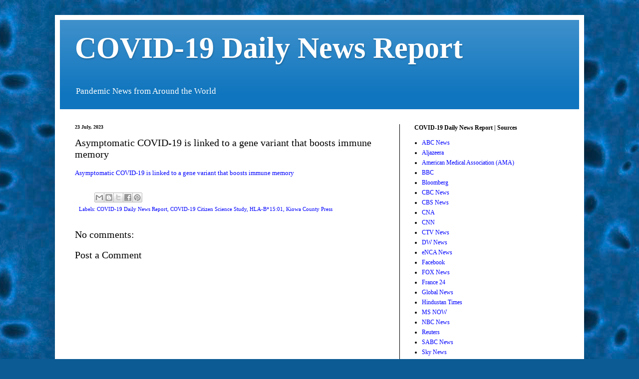

--- FILE ---
content_type: text/html; charset=UTF-8
request_url: https://www.covid-19dailynewsreport.com/2023/07/asymptomatic-covid-19-is-linked-to-gene.html
body_size: 37967
content:
<!DOCTYPE html>
<html class='v2' dir='ltr' lang='en'>
<head>
<link href='https://www.blogger.com/static/v1/widgets/335934321-css_bundle_v2.css' rel='stylesheet' type='text/css'/>
<meta content='width=1100' name='viewport'/>
<meta content='text/html; charset=UTF-8' http-equiv='Content-Type'/>
<meta content='blogger' name='generator'/>
<link href='https://www.covid-19dailynewsreport.com/favicon.ico' rel='icon' type='image/x-icon'/>
<link href='https://www.covid-19dailynewsreport.com/2023/07/asymptomatic-covid-19-is-linked-to-gene.html' rel='canonical'/>
<link rel="alternate" type="application/atom+xml" title="COVID-19 Daily News Report - Atom" href="https://www.covid-19dailynewsreport.com/feeds/posts/default" />
<link rel="alternate" type="application/rss+xml" title="COVID-19 Daily News Report - RSS" href="https://www.covid-19dailynewsreport.com/feeds/posts/default?alt=rss" />
<link rel="service.post" type="application/atom+xml" title="COVID-19 Daily News Report - Atom" href="https://www.blogger.com/feeds/1072493473974725194/posts/default" />

<link rel="alternate" type="application/atom+xml" title="COVID-19 Daily News Report - Atom" href="https://www.covid-19dailynewsreport.com/feeds/8828150682789519116/comments/default" />
<!--Can't find substitution for tag [blog.ieCssRetrofitLinks]-->
<meta content='https://www.covid-19dailynewsreport.com/2023/07/asymptomatic-covid-19-is-linked-to-gene.html' property='og:url'/>
<meta content='Asymptomatic COVID-19 is linked to a gene variant that boosts immune memory' property='og:title'/>
<meta content='Covid-19, Coronavirus, Epidemic, Pandemic, Covid Variant, Covid Booster, CDC,' property='og:description'/>
<title>COVID-19 Daily News Report: Asymptomatic COVID-19 is linked to a gene variant that boosts immune memory</title>
<style id='page-skin-1' type='text/css'><!--
/*
-----------------------------------------------
Blogger Template Style
Name:     Simple
Designer: Blogger
URL:      www.blogger.com
----------------------------------------------- */
/* Content
----------------------------------------------- */
body {
font: normal normal 12px 'Times New Roman', Times, FreeSerif, serif;
color: #000000;
background: #0c5b94 url(//themes.googleusercontent.com/image?id=1JQY7McJ8IxUChQkBKiyhKy4jWFrdtWcR7CTljEGdJee44lL1ADUU_EfT2cxMyeJcA2Rl) repeat scroll top center /* Credit: lucato (http://www.istockphoto.com/portfolio/lucato?platform=blogger) */;
padding: 0 40px 40px 40px;
}
html body .region-inner {
min-width: 0;
max-width: 100%;
width: auto;
}
h2 {
font-size: 22px;
}
a:link {
text-decoration:none;
color: #0000ff;
}
a:visited {
text-decoration:none;
color: #7094e1;
}
a:hover {
text-decoration:underline;
color: #7094e1;
}
.body-fauxcolumn-outer .fauxcolumn-inner {
background: transparent none repeat scroll top left;
_background-image: none;
}
.body-fauxcolumn-outer .cap-top {
position: absolute;
z-index: 1;
height: 400px;
width: 100%;
}
.body-fauxcolumn-outer .cap-top .cap-left {
width: 100%;
background: transparent none repeat-x scroll top left;
_background-image: none;
}
.content-outer {
-moz-box-shadow: 0 0 40px rgba(0, 0, 0, .15);
-webkit-box-shadow: 0 0 5px rgba(0, 0, 0, .15);
-goog-ms-box-shadow: 0 0 10px #333333;
box-shadow: 0 0 40px rgba(0, 0, 0, .15);
margin-bottom: 1px;
}
.content-inner {
padding: 10px 10px;
}
.content-inner {
background-color: #ffffff;
}
/* Header
----------------------------------------------- */
.header-outer {
background: #0f75be url(https://resources.blogblog.com/blogblog/data/1kt/simple/gradients_light.png) repeat-x scroll 0 -400px;
_background-image: none;
}
.Header h1 {
font: normal bold 60px 'Times New Roman', Times, FreeSerif, serif;
color: #ffffff;
text-shadow: 1px 2px 3px rgba(0, 0, 0, .2);
}
.Header h1 a {
color: #ffffff;
}
.Header .description {
font-size: 140%;
color: #ffffff;
}
.header-inner .Header .titlewrapper {
padding: 22px 30px;
}
.header-inner .Header .descriptionwrapper {
padding: 0 30px;
}
/* Tabs
----------------------------------------------- */
.tabs-inner .section:first-child {
border-top: 0 solid #000000;
}
.tabs-inner .section:first-child ul {
margin-top: -0;
border-top: 0 solid #000000;
border-left: 0 solid #000000;
border-right: 0 solid #000000;
}
.tabs-inner .widget ul {
background: #f3f3f3 url(https://resources.blogblog.com/blogblog/data/1kt/simple/gradients_light.png) repeat-x scroll 0 -800px;
_background-image: none;
border-bottom: 1px solid #000000;
margin-top: 0;
margin-left: -30px;
margin-right: -30px;
}
.tabs-inner .widget li a {
display: inline-block;
padding: .6em 1em;
font: normal normal 14px 'Times New Roman', Times, FreeSerif, serif;
color: #000000;
border-left: 1px solid #ffffff;
border-right: 1px solid #000000;
}
.tabs-inner .widget li:first-child a {
border-left: none;
}
.tabs-inner .widget li.selected a, .tabs-inner .widget li a:hover {
color: #000000;
background-color: #ececec;
text-decoration: none;
}
/* Columns
----------------------------------------------- */
.main-outer {
border-top: 0 solid #000000;
}
.fauxcolumn-left-outer .fauxcolumn-inner {
border-right: 1px solid #000000;
}
.fauxcolumn-right-outer .fauxcolumn-inner {
border-left: 1px solid #000000;
}
/* Headings
----------------------------------------------- */
div.widget > h2,
div.widget h2.title {
margin: 0 0 1em 0;
font: normal bold 12px 'Times New Roman', Times, FreeSerif, serif;
color: #000000;
}
/* Widgets
----------------------------------------------- */
.widget .zippy {
color: #000000;
text-shadow: 2px 2px 1px rgba(0, 0, 0, .1);
}
.widget .popular-posts ul {
list-style: none;
}
/* Posts
----------------------------------------------- */
h2.date-header {
font: normal bold 10px 'Times New Roman', Times, FreeSerif, serif;
}
.date-header span {
background-color: rgba(0, 0, 0, 0);
color: #000000;
padding: inherit;
letter-spacing: inherit;
margin: inherit;
}
.main-inner {
padding-top: 30px;
padding-bottom: 30px;
}
.main-inner .column-center-inner {
padding: 0 15px;
}
.main-inner .column-center-inner .section {
margin: 0 15px;
}
.post {
margin: 0 0 25px 0;
}
h3.post-title, .comments h4 {
font: normal normal 20px 'Times New Roman', Times, FreeSerif, serif;
margin: .75em 0 0;
}
.post-body {
font-size: 110%;
line-height: 1.4;
position: relative;
}
.post-body img, .post-body .tr-caption-container, .Profile img, .Image img,
.BlogList .item-thumbnail img {
padding: 2px;
background: rgba(0, 0, 0, 0);
border: 1px solid #000000;
-moz-box-shadow: 1px 1px 5px rgba(0, 0, 0, .1);
-webkit-box-shadow: 1px 1px 5px rgba(0, 0, 0, .1);
box-shadow: 1px 1px 5px rgba(0, 0, 0, .1);
}
.post-body img, .post-body .tr-caption-container {
padding: 5px;
}
.post-body .tr-caption-container {
color: #000000;
}
.post-body .tr-caption-container img {
padding: 0;
background: transparent;
border: none;
-moz-box-shadow: 0 0 0 rgba(0, 0, 0, .1);
-webkit-box-shadow: 0 0 0 rgba(0, 0, 0, .1);
box-shadow: 0 0 0 rgba(0, 0, 0, .1);
}
.post-header {
margin: 0 0 1.5em;
line-height: 1.6;
font-size: 90%;
}
.post-footer {
margin: 20px -2px 0;
padding: 5px 10px;
color: #0000ff;
background-color: rgba(0, 0, 0, 0);
border-bottom: 1px solid rgba(0, 0, 0, 0);
line-height: 1.6;
font-size: 90%;
}
#comments .comment-author {
padding-top: 1.5em;
border-top: 1px solid #000000;
background-position: 0 1.5em;
}
#comments .comment-author:first-child {
padding-top: 0;
border-top: none;
}
.avatar-image-container {
margin: .2em 0 0;
}
#comments .avatar-image-container img {
border: 1px solid #000000;
}
/* Comments
----------------------------------------------- */
.comments .comments-content .icon.blog-author {
background-repeat: no-repeat;
background-image: url([data-uri]);
}
.comments .comments-content .loadmore a {
border-top: 1px solid #000000;
border-bottom: 1px solid #000000;
}
.comments .comment-thread.inline-thread {
background-color: rgba(0, 0, 0, 0);
}
.comments .continue {
border-top: 2px solid #000000;
}
/* Accents
---------------------------------------------- */
.section-columns td.columns-cell {
border-left: 1px solid #000000;
}
.blog-pager {
background: transparent none no-repeat scroll top center;
}
.blog-pager-older-link, .home-link,
.blog-pager-newer-link {
background-color: #ffffff;
padding: 5px;
}
.footer-outer {
border-top: 0 dashed #bbbbbb;
}
/* Mobile
----------------------------------------------- */
body.mobile  {
background-size: auto;
}
.mobile .body-fauxcolumn-outer {
background: transparent none repeat scroll top left;
}
.mobile .body-fauxcolumn-outer .cap-top {
background-size: 100% auto;
}
.mobile .content-outer {
-webkit-box-shadow: 0 0 3px rgba(0, 0, 0, .15);
box-shadow: 0 0 3px rgba(0, 0, 0, .15);
}
.mobile .tabs-inner .widget ul {
margin-left: 0;
margin-right: 0;
}
.mobile .post {
margin: 0;
}
.mobile .main-inner .column-center-inner .section {
margin: 0;
}
.mobile .date-header span {
padding: 0.1em 10px;
margin: 0 -10px;
}
.mobile h3.post-title {
margin: 0;
}
.mobile .blog-pager {
background: transparent none no-repeat scroll top center;
}
.mobile .footer-outer {
border-top: none;
}
.mobile .main-inner, .mobile .footer-inner {
background-color: #ffffff;
}
.mobile-index-contents {
color: #000000;
}
.mobile-link-button {
background-color: #0000ff;
}
.mobile-link-button a:link, .mobile-link-button a:visited {
color: #ffffff;
}
.mobile .tabs-inner .section:first-child {
border-top: none;
}
.mobile .tabs-inner .PageList .widget-content {
background-color: #ececec;
color: #000000;
border-top: 1px solid #000000;
border-bottom: 1px solid #000000;
}
.mobile .tabs-inner .PageList .widget-content .pagelist-arrow {
border-left: 1px solid #000000;
}

--></style>
<style id='template-skin-1' type='text/css'><!--
body {
min-width: 1060px;
}
.content-outer, .content-fauxcolumn-outer, .region-inner {
min-width: 1060px;
max-width: 1060px;
_width: 1060px;
}
.main-inner .columns {
padding-left: 0px;
padding-right: 360px;
}
.main-inner .fauxcolumn-center-outer {
left: 0px;
right: 360px;
/* IE6 does not respect left and right together */
_width: expression(this.parentNode.offsetWidth -
parseInt("0px") -
parseInt("360px") + 'px');
}
.main-inner .fauxcolumn-left-outer {
width: 0px;
}
.main-inner .fauxcolumn-right-outer {
width: 360px;
}
.main-inner .column-left-outer {
width: 0px;
right: 100%;
margin-left: -0px;
}
.main-inner .column-right-outer {
width: 360px;
margin-right: -360px;
}
#layout {
min-width: 0;
}
#layout .content-outer {
min-width: 0;
width: 800px;
}
#layout .region-inner {
min-width: 0;
width: auto;
}
body#layout div.add_widget {
padding: 8px;
}
body#layout div.add_widget a {
margin-left: 32px;
}
--></style>
<style>
    body {background-image:url(\/\/themes.googleusercontent.com\/image?id=1JQY7McJ8IxUChQkBKiyhKy4jWFrdtWcR7CTljEGdJee44lL1ADUU_EfT2cxMyeJcA2Rl);}
    
@media (max-width: 200px) { body {background-image:url(\/\/themes.googleusercontent.com\/image?id=1JQY7McJ8IxUChQkBKiyhKy4jWFrdtWcR7CTljEGdJee44lL1ADUU_EfT2cxMyeJcA2Rl&options=w200);}}
@media (max-width: 400px) and (min-width: 201px) { body {background-image:url(\/\/themes.googleusercontent.com\/image?id=1JQY7McJ8IxUChQkBKiyhKy4jWFrdtWcR7CTljEGdJee44lL1ADUU_EfT2cxMyeJcA2Rl&options=w400);}}
@media (max-width: 800px) and (min-width: 401px) { body {background-image:url(\/\/themes.googleusercontent.com\/image?id=1JQY7McJ8IxUChQkBKiyhKy4jWFrdtWcR7CTljEGdJee44lL1ADUU_EfT2cxMyeJcA2Rl&options=w800);}}
@media (max-width: 1200px) and (min-width: 801px) { body {background-image:url(\/\/themes.googleusercontent.com\/image?id=1JQY7McJ8IxUChQkBKiyhKy4jWFrdtWcR7CTljEGdJee44lL1ADUU_EfT2cxMyeJcA2Rl&options=w1200);}}
/* Last tag covers anything over one higher than the previous max-size cap. */
@media (min-width: 1201px) { body {background-image:url(\/\/themes.googleusercontent.com\/image?id=1JQY7McJ8IxUChQkBKiyhKy4jWFrdtWcR7CTljEGdJee44lL1ADUU_EfT2cxMyeJcA2Rl&options=w1600);}}
  </style>
<link href='https://www.blogger.com/dyn-css/authorization.css?targetBlogID=1072493473974725194&amp;zx=bfeee81c-822b-4e84-9ac2-83633f11b842' media='none' onload='if(media!=&#39;all&#39;)media=&#39;all&#39;' rel='stylesheet'/><noscript><link href='https://www.blogger.com/dyn-css/authorization.css?targetBlogID=1072493473974725194&amp;zx=bfeee81c-822b-4e84-9ac2-83633f11b842' rel='stylesheet'/></noscript>
<meta name='google-adsense-platform-account' content='ca-host-pub-1556223355139109'/>
<meta name='google-adsense-platform-domain' content='blogspot.com'/>

<!-- data-ad-client=ca-pub-2827466021572456 -->

</head>
<body class='loading variant-bold'>
<div class='navbar no-items section' id='navbar' name='Navbar'>
</div>
<div class='body-fauxcolumns'>
<div class='fauxcolumn-outer body-fauxcolumn-outer'>
<div class='cap-top'>
<div class='cap-left'></div>
<div class='cap-right'></div>
</div>
<div class='fauxborder-left'>
<div class='fauxborder-right'></div>
<div class='fauxcolumn-inner'>
</div>
</div>
<div class='cap-bottom'>
<div class='cap-left'></div>
<div class='cap-right'></div>
</div>
</div>
</div>
<div class='content'>
<div class='content-fauxcolumns'>
<div class='fauxcolumn-outer content-fauxcolumn-outer'>
<div class='cap-top'>
<div class='cap-left'></div>
<div class='cap-right'></div>
</div>
<div class='fauxborder-left'>
<div class='fauxborder-right'></div>
<div class='fauxcolumn-inner'>
</div>
</div>
<div class='cap-bottom'>
<div class='cap-left'></div>
<div class='cap-right'></div>
</div>
</div>
</div>
<div class='content-outer'>
<div class='content-cap-top cap-top'>
<div class='cap-left'></div>
<div class='cap-right'></div>
</div>
<div class='fauxborder-left content-fauxborder-left'>
<div class='fauxborder-right content-fauxborder-right'></div>
<div class='content-inner'>
<header>
<div class='header-outer'>
<div class='header-cap-top cap-top'>
<div class='cap-left'></div>
<div class='cap-right'></div>
</div>
<div class='fauxborder-left header-fauxborder-left'>
<div class='fauxborder-right header-fauxborder-right'></div>
<div class='region-inner header-inner'>
<div class='header section' id='header' name='Header'><div class='widget Header' data-version='1' id='Header1'>
<div id='header-inner'>
<div class='titlewrapper'>
<h1 class='title'>
<a href='https://www.covid-19dailynewsreport.com/'>
COVID-19 Daily News Report
</a>
</h1>
</div>
<div class='descriptionwrapper'>
<p class='description'><span>Pandemic News from Around the World </span></p>
</div>
</div>
</div></div>
</div>
</div>
<div class='header-cap-bottom cap-bottom'>
<div class='cap-left'></div>
<div class='cap-right'></div>
</div>
</div>
</header>
<div class='tabs-outer'>
<div class='tabs-cap-top cap-top'>
<div class='cap-left'></div>
<div class='cap-right'></div>
</div>
<div class='fauxborder-left tabs-fauxborder-left'>
<div class='fauxborder-right tabs-fauxborder-right'></div>
<div class='region-inner tabs-inner'>
<div class='tabs no-items section' id='crosscol' name='Cross-Column'></div>
<div class='tabs no-items section' id='crosscol-overflow' name='Cross-Column 2'></div>
</div>
</div>
<div class='tabs-cap-bottom cap-bottom'>
<div class='cap-left'></div>
<div class='cap-right'></div>
</div>
</div>
<div class='main-outer'>
<div class='main-cap-top cap-top'>
<div class='cap-left'></div>
<div class='cap-right'></div>
</div>
<div class='fauxborder-left main-fauxborder-left'>
<div class='fauxborder-right main-fauxborder-right'></div>
<div class='region-inner main-inner'>
<div class='columns fauxcolumns'>
<div class='fauxcolumn-outer fauxcolumn-center-outer'>
<div class='cap-top'>
<div class='cap-left'></div>
<div class='cap-right'></div>
</div>
<div class='fauxborder-left'>
<div class='fauxborder-right'></div>
<div class='fauxcolumn-inner'>
</div>
</div>
<div class='cap-bottom'>
<div class='cap-left'></div>
<div class='cap-right'></div>
</div>
</div>
<div class='fauxcolumn-outer fauxcolumn-left-outer'>
<div class='cap-top'>
<div class='cap-left'></div>
<div class='cap-right'></div>
</div>
<div class='fauxborder-left'>
<div class='fauxborder-right'></div>
<div class='fauxcolumn-inner'>
</div>
</div>
<div class='cap-bottom'>
<div class='cap-left'></div>
<div class='cap-right'></div>
</div>
</div>
<div class='fauxcolumn-outer fauxcolumn-right-outer'>
<div class='cap-top'>
<div class='cap-left'></div>
<div class='cap-right'></div>
</div>
<div class='fauxborder-left'>
<div class='fauxborder-right'></div>
<div class='fauxcolumn-inner'>
</div>
</div>
<div class='cap-bottom'>
<div class='cap-left'></div>
<div class='cap-right'></div>
</div>
</div>
<!-- corrects IE6 width calculation -->
<div class='columns-inner'>
<div class='column-center-outer'>
<div class='column-center-inner'>
<div class='main section' id='main' name='Main'><div class='widget Blog' data-version='1' id='Blog1'>
<div class='blog-posts hfeed'>

          <div class="date-outer">
        
<h2 class='date-header'><span>23 July, 2023</span></h2>

          <div class="date-posts">
        
<div class='post-outer'>
<div class='post hentry uncustomized-post-template' itemprop='blogPost' itemscope='itemscope' itemtype='http://schema.org/BlogPosting'>
<meta content='1072493473974725194' itemprop='blogId'/>
<meta content='8828150682789519116' itemprop='postId'/>
<a name='8828150682789519116'></a>
<h3 class='post-title entry-title' itemprop='name'>
Asymptomatic COVID-19 is linked to a gene variant that boosts immune memory
</h3>
<div class='post-header'>
<div class='post-header-line-1'></div>
</div>
<div class='post-body entry-content' id='post-body-8828150682789519116' itemprop='description articleBody'>
<a href="https://kiowacountypress.net/content/asymptomatic-covid-19-linked-gene-variant-boosts-immune-memory" target="_blank">Asymptomatic COVID-19 is linked to a gene variant that boosts immune memory</a>
<div style='clear: both;'></div>
</div>
<div class='post-footer'>
<div class='post-footer-line post-footer-line-1'>
<span class='post-author vcard'>
</span>
<span class='post-timestamp'>
</span>
<span class='post-comment-link'>
</span>
<span class='post-icons'>
</span>
<div class='post-share-buttons goog-inline-block'>
<a class='goog-inline-block share-button sb-email' href='https://www.blogger.com/share-post.g?blogID=1072493473974725194&postID=8828150682789519116&target=email' target='_blank' title='Email This'><span class='share-button-link-text'>Email This</span></a><a class='goog-inline-block share-button sb-blog' href='https://www.blogger.com/share-post.g?blogID=1072493473974725194&postID=8828150682789519116&target=blog' onclick='window.open(this.href, "_blank", "height=270,width=475"); return false;' target='_blank' title='BlogThis!'><span class='share-button-link-text'>BlogThis!</span></a><a class='goog-inline-block share-button sb-twitter' href='https://www.blogger.com/share-post.g?blogID=1072493473974725194&postID=8828150682789519116&target=twitter' target='_blank' title='Share to X'><span class='share-button-link-text'>Share to X</span></a><a class='goog-inline-block share-button sb-facebook' href='https://www.blogger.com/share-post.g?blogID=1072493473974725194&postID=8828150682789519116&target=facebook' onclick='window.open(this.href, "_blank", "height=430,width=640"); return false;' target='_blank' title='Share to Facebook'><span class='share-button-link-text'>Share to Facebook</span></a><a class='goog-inline-block share-button sb-pinterest' href='https://www.blogger.com/share-post.g?blogID=1072493473974725194&postID=8828150682789519116&target=pinterest' target='_blank' title='Share to Pinterest'><span class='share-button-link-text'>Share to Pinterest</span></a>
</div>
</div>
<div class='post-footer-line post-footer-line-2'>
<span class='post-labels'>
Labels: COVID-19 Daily News Report, 
<a href='https://www.covid-19dailynewsreport.com/search/label/COVID-19%20Citizen%20Science%20Study' rel='tag'>COVID-19 Citizen Science Study</a>,
<a href='https://www.covid-19dailynewsreport.com/search/label/HLA-B*15%3A01' rel='tag'>HLA-B*15:01</a>,
<a href='https://www.covid-19dailynewsreport.com/search/label/Kiowa%20County%20Press' rel='tag'>Kiowa County Press</a>
</span>
</div>
<div class='post-footer-line post-footer-line-3'>
<span class='post-location'>
</span>
</div>
</div>
</div>
<div class='comments' id='comments'>
<a name='comments'></a>
<h4>No comments:</h4>
<div id='Blog1_comments-block-wrapper'>
<dl class='avatar-comment-indent' id='comments-block'>
</dl>
</div>
<p class='comment-footer'>
<div class='comment-form'>
<a name='comment-form'></a>
<h4 id='comment-post-message'>Post a Comment</h4>
<p>
</p>
<a href='https://www.blogger.com/comment/frame/1072493473974725194?po=8828150682789519116&hl=en&saa=85391&origin=https://www.covid-19dailynewsreport.com' id='comment-editor-src'></a>
<iframe allowtransparency='true' class='blogger-iframe-colorize blogger-comment-from-post' frameborder='0' height='410px' id='comment-editor' name='comment-editor' src='' width='100%'></iframe>
<script src='https://www.blogger.com/static/v1/jsbin/2830521187-comment_from_post_iframe.js' type='text/javascript'></script>
<script type='text/javascript'>
      BLOG_CMT_createIframe('https://www.blogger.com/rpc_relay.html');
    </script>
</div>
</p>
</div>
</div>

        </div></div>
      
</div>
<div class='blog-pager' id='blog-pager'>
<span id='blog-pager-newer-link'>
<a class='blog-pager-newer-link' href='https://www.covid-19dailynewsreport.com/2023/07/if-you-never-got-sick-from-covid-thank.html' id='Blog1_blog-pager-newer-link' title='Newer Post'>Newer Post</a>
</span>
<span id='blog-pager-older-link'>
<a class='blog-pager-older-link' href='https://www.covid-19dailynewsreport.com/2023/07/bradenton-family-convicted-of-selling.html' id='Blog1_blog-pager-older-link' title='Older Post'>Older Post</a>
</span>
<a class='home-link' href='https://www.covid-19dailynewsreport.com/'>Home</a>
</div>
<div class='clear'></div>
<div class='post-feeds'>
<div class='feed-links'>
Subscribe to:
<a class='feed-link' href='https://www.covid-19dailynewsreport.com/feeds/8828150682789519116/comments/default' target='_blank' type='application/atom+xml'>Post Comments (Atom)</a>
</div>
</div>
</div><div class='widget Feed' data-version='1' id='Feed7'>
<h2>COVID-19 Daily News Report</h2>
<div class='widget-content' id='Feed7_feedItemListDisplay'>
<span style='filter: alpha(25); opacity: 0.25;'>
<a href='http://covid-19dailynews.blogspot.com/feeds/posts/default?alt=rss'>Loading...</a>
</span>
</div>
<div class='clear'></div>
</div><div class='widget Feed' data-version='1' id='Feed2'>
<h2>COVID-19 / Coronavirus | Bing News</h2>
<div class='widget-content' id='Feed2_feedItemListDisplay'>
<span style='filter: alpha(25); opacity: 0.25;'>
<a href='https://www.bing.com/news/search?q=COVID-19+Coronavirus&format=rss'>Loading...</a>
</span>
</div>
<div class='clear'></div>
</div><div class='widget Feed' data-version='1' id='Feed1'>
<h2>COVID-19 / Coronavirus | Google News</h2>
<div class='widget-content' id='Feed1_feedItemListDisplay'>
<span style='filter: alpha(25); opacity: 0.25;'>
<a href='https://news.google.com/feeds?q=COVID-19+coronavirus&output=rss'>Loading...</a>
</span>
</div>
<div class='clear'></div>
</div><div class='widget Label' data-version='1' id='Label1'>
<h2>COVID-19 Daily News Report</h2>
<div class='widget-content cloud-label-widget-content'>
<span class='label-size label-size-5'>
<a dir='ltr' href='https://www.covid-19dailynewsreport.com/search/label/COVID-19'>COVID-19</a>
</span>
<span class='label-size label-size-5'>
<a dir='ltr' href='https://www.covid-19dailynewsreport.com/search/label/ABC%20News'>ABC News</a>
</span>
<span class='label-size label-size-4'>
<a dir='ltr' href='https://www.covid-19dailynewsreport.com/search/label/CBS%20News'>CBS News</a>
</span>
<span class='label-size label-size-4'>
<a dir='ltr' href='https://www.covid-19dailynewsreport.com/search/label/CNN'>CNN</a>
</span>
<span class='label-size label-size-4'>
<a dir='ltr' href='https://www.covid-19dailynewsreport.com/search/label/Pandemic'>Pandemic</a>
</span>
<span class='label-size label-size-4'>
<a dir='ltr' href='https://www.covid-19dailynewsreport.com/search/label/Long%20Covid'>Long Covid</a>
</span>
<span class='label-size label-size-4'>
<a dir='ltr' href='https://www.covid-19dailynewsreport.com/search/label/Centers%20for%20Disease%20Control%20and%20Prevention%20%28CDC%29'>Centers for Disease Control and Prevention (CDC)</a>
</span>
<span class='label-size label-size-4'>
<a dir='ltr' href='https://www.covid-19dailynewsreport.com/search/label/World%20Health%20Organization%20%28WHO%29'>World Health Organization (WHO)</a>
</span>
<span class='label-size label-size-4'>
<a dir='ltr' href='https://www.covid-19dailynewsreport.com/search/label/CDC'>CDC</a>
</span>
<span class='label-size label-size-4'>
<a dir='ltr' href='https://www.covid-19dailynewsreport.com/search/label/Dr.%20Anthony%20Fauci'>Dr. Anthony Fauci</a>
</span>
<span class='label-size label-size-4'>
<a dir='ltr' href='https://www.covid-19dailynewsreport.com/search/label/COVID-19%20Vaccines'>COVID-19 Vaccines</a>
</span>
<span class='label-size label-size-4'>
<a dir='ltr' href='https://www.covid-19dailynewsreport.com/search/label/Covid-19%20Pandemic'>Covid-19 Pandemic</a>
</span>
<span class='label-size label-size-4'>
<a dir='ltr' href='https://www.covid-19dailynewsreport.com/search/label/President%20Trump'>President Trump</a>
</span>
<span class='label-size label-size-4'>
<a dir='ltr' href='https://www.covid-19dailynewsreport.com/search/label/Yahoo%20Finance'>Yahoo Finance</a>
</span>
<span class='label-size label-size-4'>
<a dir='ltr' href='https://www.covid-19dailynewsreport.com/search/label/Today'>Today</a>
</span>
<span class='label-size label-size-4'>
<a dir='ltr' href='https://www.covid-19dailynewsreport.com/search/label/USA%20Today'>USA Today</a>
</span>
<span class='label-size label-size-4'>
<a dir='ltr' href='https://www.covid-19dailynewsreport.com/search/label/COVID%2019%20Vaccine'>COVID 19 Vaccine</a>
</span>
<span class='label-size label-size-4'>
<a dir='ltr' href='https://www.covid-19dailynewsreport.com/search/label/COVID-19%20vaccine'>COVID-19 vaccine</a>
</span>
<span class='label-size label-size-4'>
<a dir='ltr' href='https://www.covid-19dailynewsreport.com/search/label/NBC%20News'>NBC News</a>
</span>
<span class='label-size label-size-4'>
<a dir='ltr' href='https://www.covid-19dailynewsreport.com/search/label/Delta%20Variant'>Delta Variant</a>
</span>
<span class='label-size label-size-4'>
<a dir='ltr' href='https://www.covid-19dailynewsreport.com/search/label/COVID%20Vaccine'>COVID Vaccine</a>
</span>
<span class='label-size label-size-4'>
<a dir='ltr' href='https://www.covid-19dailynewsreport.com/search/label/COVID-19%20Origin'>COVID-19 Origin</a>
</span>
<span class='label-size label-size-4'>
<a dir='ltr' href='https://www.covid-19dailynewsreport.com/search/label/Reuters'>Reuters</a>
</span>
<span class='label-size label-size-4'>
<a dir='ltr' href='https://www.covid-19dailynewsreport.com/search/label/MSNBC'>MSNBC</a>
</span>
<span class='label-size label-size-4'>
<a dir='ltr' href='https://www.covid-19dailynewsreport.com/search/label/DW%20News'>DW News</a>
</span>
<span class='label-size label-size-4'>
<a dir='ltr' href='https://www.covid-19dailynewsreport.com/search/label/Global%20News'>Global News</a>
</span>
<span class='label-size label-size-3'>
<a dir='ltr' href='https://www.covid-19dailynewsreport.com/search/label/Omicron%20Variant'>Omicron Variant</a>
</span>
<span class='label-size label-size-3'>
<a dir='ltr' href='https://www.covid-19dailynewsreport.com/search/label/Vaccine'>Vaccine</a>
</span>
<span class='label-size label-size-3'>
<a dir='ltr' href='https://www.covid-19dailynewsreport.com/search/label/Moderna'>Moderna</a>
</span>
<span class='label-size label-size-3'>
<a dir='ltr' href='https://www.covid-19dailynewsreport.com/search/label/WION'>WION</a>
</span>
<span class='label-size label-size-3'>
<a dir='ltr' href='https://www.covid-19dailynewsreport.com/search/label/Covid-19%20Surge'>Covid-19 Surge</a>
</span>
<span class='label-size label-size-3'>
<a dir='ltr' href='https://www.covid-19dailynewsreport.com/search/label/Covid-19%20Vaccination'>Covid-19 Vaccination</a>
</span>
<span class='label-size label-size-3'>
<a dir='ltr' href='https://www.covid-19dailynewsreport.com/search/label/News-Medical.Net'>News-Medical.Net</a>
</span>
<span class='label-size label-size-3'>
<a dir='ltr' href='https://www.covid-19dailynewsreport.com/search/label/Pfizer'>Pfizer</a>
</span>
<span class='label-size label-size-3'>
<a dir='ltr' href='https://www.covid-19dailynewsreport.com/search/label/Sky%20News'>Sky News</a>
</span>
<span class='label-size label-size-3'>
<a dir='ltr' href='https://www.covid-19dailynewsreport.com/search/label/CBC%20News'>CBC News</a>
</span>
<span class='label-size label-size-3'>
<a dir='ltr' href='https://www.covid-19dailynewsreport.com/search/label/Good%20Morning%20America'>Good Morning America</a>
</span>
<span class='label-size label-size-3'>
<a dir='ltr' href='https://www.covid-19dailynewsreport.com/search/label/President%20Biden'>President Biden</a>
</span>
<span class='label-size label-size-3'>
<a dir='ltr' href='https://www.covid-19dailynewsreport.com/search/label/The%20Food%20and%20Drug%20Administration%20%28FDA%29'>The Food and Drug Administration (FDA)</a>
</span>
<span class='label-size label-size-3'>
<a dir='ltr' href='https://www.covid-19dailynewsreport.com/search/label/Coronavirus'>Coronavirus</a>
</span>
<span class='label-size label-size-3'>
<a dir='ltr' href='https://www.covid-19dailynewsreport.com/search/label/FDA'>FDA</a>
</span>
<span class='label-size label-size-3'>
<a dir='ltr' href='https://www.covid-19dailynewsreport.com/search/label/Flu'>Flu</a>
</span>
<span class='label-size label-size-3'>
<a dir='ltr' href='https://www.covid-19dailynewsreport.com/search/label/RFK%20Jr.'>RFK Jr.</a>
</span>
<span class='label-size label-size-3'>
<a dir='ltr' href='https://www.covid-19dailynewsreport.com/search/label/TIME'>TIME</a>
</span>
<span class='label-size label-size-3'>
<a dir='ltr' href='https://www.covid-19dailynewsreport.com/search/label/China'>China</a>
</span>
<span class='label-size label-size-3'>
<a dir='ltr' href='https://www.covid-19dailynewsreport.com/search/label/FOX%20News'>FOX News</a>
</span>
<span class='label-size label-size-3'>
<a dir='ltr' href='https://www.covid-19dailynewsreport.com/search/label/Forbes'>Forbes</a>
</span>
<span class='label-size label-size-3'>
<a dir='ltr' href='https://www.covid-19dailynewsreport.com/search/label/RSV'>RSV</a>
</span>
<span class='label-size label-size-3'>
<a dir='ltr' href='https://www.covid-19dailynewsreport.com/search/label/Al%20Jazeera%20English'>Al Jazeera English</a>
</span>
<span class='label-size label-size-3'>
<a dir='ltr' href='https://www.covid-19dailynewsreport.com/search/label/BBC%20News'>BBC News</a>
</span>
<span class='label-size label-size-3'>
<a dir='ltr' href='https://www.covid-19dailynewsreport.com/search/label/CNBC'>CNBC</a>
</span>
<span class='label-size label-size-3'>
<a dir='ltr' href='https://www.covid-19dailynewsreport.com/search/label/COVID%2019%20Vaccine%20Booster'>COVID 19 Vaccine Booster</a>
</span>
<span class='label-size label-size-3'>
<a dir='ltr' href='https://www.covid-19dailynewsreport.com/search/label/COVID%20Pandemic'>COVID Pandemic</a>
</span>
<span class='label-size label-size-3'>
<a dir='ltr' href='https://www.covid-19dailynewsreport.com/search/label/Dr.%20Fauci'>Dr. Fauci</a>
</span>
<span class='label-size label-size-3'>
<a dir='ltr' href='https://www.covid-19dailynewsreport.com/search/label/Mayo%20Clinic'>Mayo Clinic</a>
</span>
<span class='label-size label-size-3'>
<a dir='ltr' href='https://www.covid-19dailynewsreport.com/search/label/China%20Covid%20Outbreak'>China Covid Outbreak</a>
</span>
<span class='label-size label-size-3'>
<a dir='ltr' href='https://www.covid-19dailynewsreport.com/search/label/Covid-19%20Deaths'>Covid-19 Deaths</a>
</span>
<span class='label-size label-size-3'>
<a dir='ltr' href='https://www.covid-19dailynewsreport.com/search/label/Medscape'>Medscape</a>
</span>
<span class='label-size label-size-3'>
<a dir='ltr' href='https://www.covid-19dailynewsreport.com/search/label/NPR'>NPR</a>
</span>
<span class='label-size label-size-3'>
<a dir='ltr' href='https://www.covid-19dailynewsreport.com/search/label/BBC'>BBC</a>
</span>
<span class='label-size label-size-3'>
<a dir='ltr' href='https://www.covid-19dailynewsreport.com/search/label/CNBC%20Television'>CNBC Television</a>
</span>
<span class='label-size label-size-3'>
<a dir='ltr' href='https://www.covid-19dailynewsreport.com/search/label/COVID-19%20Booster'>COVID-19 Booster</a>
</span>
<span class='label-size label-size-3'>
<a dir='ltr' href='https://www.covid-19dailynewsreport.com/search/label/Lockdown'>Lockdown</a>
</span>
<span class='label-size label-size-3'>
<a dir='ltr' href='https://www.covid-19dailynewsreport.com/search/label/Medical%20Xpress'>Medical Xpress</a>
</span>
<span class='label-size label-size-3'>
<a dir='ltr' href='https://www.covid-19dailynewsreport.com/search/label/Nature.com'>Nature.com</a>
</span>
<span class='label-size label-size-3'>
<a dir='ltr' href='https://www.covid-19dailynewsreport.com/search/label/Child%20Vaccine'>Child Vaccine</a>
</span>
<span class='label-size label-size-3'>
<a dir='ltr' href='https://www.covid-19dailynewsreport.com/search/label/Covid%2019%20Surge'>Covid 19 Surge</a>
</span>
<span class='label-size label-size-3'>
<a dir='ltr' href='https://www.covid-19dailynewsreport.com/search/label/Covid%20Surge'>Covid Surge</a>
</span>
<span class='label-size label-size-3'>
<a dir='ltr' href='https://www.covid-19dailynewsreport.com/search/label/Covid%20Vaccines'>Covid Vaccines</a>
</span>
<span class='label-size label-size-3'>
<a dir='ltr' href='https://www.covid-19dailynewsreport.com/search/label/India'>India</a>
</span>
<span class='label-size label-size-3'>
<a dir='ltr' href='https://www.covid-19dailynewsreport.com/search/label/Omicron'>Omicron</a>
</span>
<span class='label-size label-size-3'>
<a dir='ltr' href='https://www.covid-19dailynewsreport.com/search/label/The%20Hill'>The Hill</a>
</span>
<span class='label-size label-size-3'>
<a dir='ltr' href='https://www.covid-19dailynewsreport.com/search/label/The%20New%20York%20Times'>The New York Times</a>
</span>
<span class='label-size label-size-3'>
<a dir='ltr' href='https://www.covid-19dailynewsreport.com/search/label/U.S.%20News%20%26%20World%20Report'>U.S. News &amp; World Report</a>
</span>
<span class='label-size label-size-3'>
<a dir='ltr' href='https://www.covid-19dailynewsreport.com/search/label/University%20of%20Minnesota%20Twin%20Cities'>University of Minnesota Twin Cities</a>
</span>
<span class='label-size label-size-3'>
<a dir='ltr' href='https://www.covid-19dailynewsreport.com/search/label/Wuhan'>Wuhan</a>
</span>
<span class='label-size label-size-3'>
<a dir='ltr' href='https://www.covid-19dailynewsreport.com/search/label/CBS%20This%20Morning'>CBS This Morning</a>
</span>
<span class='label-size label-size-3'>
<a dir='ltr' href='https://www.covid-19dailynewsreport.com/search/label/Covid-19%20Symptoms'>Covid-19 Symptoms</a>
</span>
<span class='label-size label-size-3'>
<a dir='ltr' href='https://www.covid-19dailynewsreport.com/search/label/Covid-19%20test'>Covid-19 test</a>
</span>
<span class='label-size label-size-3'>
<a dir='ltr' href='https://www.covid-19dailynewsreport.com/search/label/DM%20News'>DM News</a>
</span>
<span class='label-size label-size-3'>
<a dir='ltr' href='https://www.covid-19dailynewsreport.com/search/label/Mask%20Mandate'>Mask Mandate</a>
</span>
<span class='label-size label-size-3'>
<a dir='ltr' href='https://www.covid-19dailynewsreport.com/search/label/PBS%20News%20Hour'>PBS News Hour</a>
</span>
<span class='label-size label-size-3'>
<a dir='ltr' href='https://www.covid-19dailynewsreport.com/search/label/WHO'>WHO</a>
</span>
<span class='label-size label-size-3'>
<a dir='ltr' href='https://www.covid-19dailynewsreport.com/search/label/Bloomberg%20Markets%20and%20Finance'>Bloomberg Markets and Finance</a>
</span>
<span class='label-size label-size-3'>
<a dir='ltr' href='https://www.covid-19dailynewsreport.com/search/label/COVID-19%20Variant'>COVID-19 Variant</a>
</span>
<span class='label-size label-size-3'>
<a dir='ltr' href='https://www.covid-19dailynewsreport.com/search/label/Booster'>Booster</a>
</span>
<span class='label-size label-size-3'>
<a dir='ltr' href='https://www.covid-19dailynewsreport.com/search/label/CBC%20News%3A%20The%20National'>CBC News: The National</a>
</span>
<span class='label-size label-size-3'>
<a dir='ltr' href='https://www.covid-19dailynewsreport.com/search/label/CBS%20Evening%20News'>CBS Evening News</a>
</span>
<span class='label-size label-size-3'>
<a dir='ltr' href='https://www.covid-19dailynewsreport.com/search/label/COVID%2019'>COVID 19</a>
</span>
<span class='label-size label-size-3'>
<a dir='ltr' href='https://www.covid-19dailynewsreport.com/search/label/COVID-19%20Variants'>COVID-19 Variants</a>
</span>
<span class='label-size label-size-3'>
<a dir='ltr' href='https://www.covid-19dailynewsreport.com/search/label/NBC%20Bay%20Area'>NBC Bay Area</a>
</span>
<span class='label-size label-size-3'>
<a dir='ltr' href='https://www.covid-19dailynewsreport.com/search/label/The%20Washington%20Post'>The Washington Post</a>
</span>
<span class='label-size label-size-3'>
<a dir='ltr' href='https://www.covid-19dailynewsreport.com/search/label/ABC%20News%20%28Australia%29'>ABC News (Australia)</a>
</span>
<span class='label-size label-size-3'>
<a dir='ltr' href='https://www.covid-19dailynewsreport.com/search/label/AOL'>AOL</a>
</span>
<span class='label-size label-size-3'>
<a dir='ltr' href='https://www.covid-19dailynewsreport.com/search/label/Anti-Vaxxers'>Anti-Vaxxers</a>
</span>
<span class='label-size label-size-3'>
<a dir='ltr' href='https://www.covid-19dailynewsreport.com/search/label/BA.5%20Variant'>BA.5 Variant</a>
</span>
<span class='label-size label-size-3'>
<a dir='ltr' href='https://www.covid-19dailynewsreport.com/search/label/CIDRAP'>CIDRAP</a>
</span>
<span class='label-size label-size-3'>
<a dir='ltr' href='https://www.covid-19dailynewsreport.com/search/label/Covid%20Variants'>Covid Variants</a>
</span>
<span class='label-size label-size-3'>
<a dir='ltr' href='https://www.covid-19dailynewsreport.com/search/label/Donald%20Trump'>Donald Trump</a>
</span>
<span class='label-size label-size-3'>
<a dir='ltr' href='https://www.covid-19dailynewsreport.com/search/label/Forbes%20Breaking%20News'>Forbes Breaking News</a>
</span>
<span class='label-size label-size-3'>
<a dir='ltr' href='https://www.covid-19dailynewsreport.com/search/label/GMA'>GMA</a>
</span>
<span class='label-size label-size-3'>
<a dir='ltr' href='https://www.covid-19dailynewsreport.com/search/label/JN.1'>JN.1</a>
</span>
<span class='label-size label-size-3'>
<a dir='ltr' href='https://www.covid-19dailynewsreport.com/search/label/New%20Scientist'>New Scientist</a>
</span>
<span class='label-size label-size-3'>
<a dir='ltr' href='https://www.covid-19dailynewsreport.com/search/label/Summer%20Surge'>Summer Surge</a>
</span>
<span class='label-size label-size-3'>
<a dir='ltr' href='https://www.covid-19dailynewsreport.com/search/label/Wall%20Street%20Journal'>Wall Street Journal</a>
</span>
<span class='label-size label-size-3'>
<a dir='ltr' href='https://www.covid-19dailynewsreport.com/search/label/AstraZeneca'>AstraZeneca</a>
</span>
<span class='label-size label-size-3'>
<a dir='ltr' href='https://www.covid-19dailynewsreport.com/search/label/Axios'>Axios</a>
</span>
<span class='label-size label-size-3'>
<a dir='ltr' href='https://www.covid-19dailynewsreport.com/search/label/CNA'>CNA</a>
</span>
<span class='label-size label-size-3'>
<a dir='ltr' href='https://www.covid-19dailynewsreport.com/search/label/COVID-19%20Pandemic%20Effects'>COVID-19 Pandemic Effects</a>
</span>
<span class='label-size label-size-3'>
<a dir='ltr' href='https://www.covid-19dailynewsreport.com/search/label/COVID-19%20Variant%20NB.1.8.1'>COVID-19 Variant NB.1.8.1</a>
</span>
<span class='label-size label-size-3'>
<a dir='ltr' href='https://www.covid-19dailynewsreport.com/search/label/Department%20of%20Health%20and%20Human%20Services%20%28HHS%29'>Department of Health and Human Services (HHS)</a>
</span>
<span class='label-size label-size-3'>
<a dir='ltr' href='https://www.covid-19dailynewsreport.com/search/label/Dr.%20Ashish%20Jha'>Dr. Ashish Jha</a>
</span>
<span class='label-size label-size-3'>
<a dir='ltr' href='https://www.covid-19dailynewsreport.com/search/label/Dr.%20Celine%20Gounder'>Dr. Celine Gounder</a>
</span>
<span class='label-size label-size-3'>
<a dir='ltr' href='https://www.covid-19dailynewsreport.com/search/label/FLiRT'>FLiRT</a>
</span>
<span class='label-size label-size-3'>
<a dir='ltr' href='https://www.covid-19dailynewsreport.com/search/label/Gov.%20Ron%20DeSantis'>Gov. Ron DeSantis</a>
</span>
<span class='label-size label-size-3'>
<a dir='ltr' href='https://www.covid-19dailynewsreport.com/search/label/Immunity'>Immunity</a>
</span>
<span class='label-size label-size-3'>
<a dir='ltr' href='https://www.covid-19dailynewsreport.com/search/label/LOCAL%2012'>LOCAL 12</a>
</span>
<span class='label-size label-size-3'>
<a dir='ltr' href='https://www.covid-19dailynewsreport.com/search/label/Lab%20Leak'>Lab Leak</a>
</span>
<span class='label-size label-size-3'>
<a dir='ltr' href='https://www.covid-19dailynewsreport.com/search/label/Los%20Angeles%20Times'>Los Angeles Times</a>
</span>
<span class='label-size label-size-3'>
<a dir='ltr' href='https://www.covid-19dailynewsreport.com/search/label/MedCram'>MedCram</a>
</span>
<span class='label-size label-size-3'>
<a dir='ltr' href='https://www.covid-19dailynewsreport.com/search/label/News-Medical'>News-Medical</a>
</span>
<span class='label-size label-size-3'>
<a dir='ltr' href='https://www.covid-19dailynewsreport.com/search/label/North%20Korea'>North Korea</a>
</span>
<span class='label-size label-size-3'>
<a dir='ltr' href='https://www.covid-19dailynewsreport.com/search/label/POLITICO'>POLITICO</a>
</span>
<span class='label-size label-size-3'>
<a dir='ltr' href='https://www.covid-19dailynewsreport.com/search/label/Sky%20News%20Australia'>Sky News Australia</a>
</span>
<span class='label-size label-size-3'>
<a dir='ltr' href='https://www.covid-19dailynewsreport.com/search/label/South%20China%20Morning%20Post'>South China Morning Post</a>
</span>
<span class='label-size label-size-3'>
<a dir='ltr' href='https://www.covid-19dailynewsreport.com/search/label/Stratus'>Stratus</a>
</span>
<span class='label-size label-size-3'>
<a dir='ltr' href='https://www.covid-19dailynewsreport.com/search/label/The%20Guardian'>The Guardian</a>
</span>
<span class='label-size label-size-3'>
<a dir='ltr' href='https://www.covid-19dailynewsreport.com/search/label/Vaccine%20Guidelines'>Vaccine Guidelines</a>
</span>
<span class='label-size label-size-3'>
<a dir='ltr' href='https://www.covid-19dailynewsreport.com/search/label/Wuhan%20lab'>Wuhan lab</a>
</span>
<span class='label-size label-size-2'>
<a dir='ltr' href='https://www.covid-19dailynewsreport.com/search/label/%23COVID19%20Variant'>#COVID19 Variant</a>
</span>
<span class='label-size label-size-2'>
<a dir='ltr' href='https://www.covid-19dailynewsreport.com/search/label/9%20News%20Australia'>9 News Australia</a>
</span>
<span class='label-size label-size-2'>
<a dir='ltr' href='https://www.covid-19dailynewsreport.com/search/label/American%20Hospital%20Association'>American Hospital Association</a>
</span>
<span class='label-size label-size-2'>
<a dir='ltr' href='https://www.covid-19dailynewsreport.com/search/label/American%20Medical%20Association'>American Medical Association</a>
</span>
<span class='label-size label-size-2'>
<a dir='ltr' href='https://www.covid-19dailynewsreport.com/search/label/CBS%20Mornings'>CBS Mornings</a>
</span>
<span class='label-size label-size-2'>
<a dir='ltr' href='https://www.covid-19dailynewsreport.com/search/label/COVID-19%20Impact'>COVID-19 Impact</a>
</span>
<span class='label-size label-size-2'>
<a dir='ltr' href='https://www.covid-19dailynewsreport.com/search/label/CTV%20News'>CTV News</a>
</span>
<span class='label-size label-size-2'>
<a dir='ltr' href='https://www.covid-19dailynewsreport.com/search/label/CityNews'>CityNews</a>
</span>
<span class='label-size label-size-2'>
<a dir='ltr' href='https://www.covid-19dailynewsreport.com/search/label/Coronavirus%20Mutant%20Variants'>Coronavirus Mutant Variants</a>
</span>
<span class='label-size label-size-2'>
<a dir='ltr' href='https://www.covid-19dailynewsreport.com/search/label/Covid%20Conspiracy'>Covid Conspiracy</a>
</span>
<span class='label-size label-size-2'>
<a dir='ltr' href='https://www.covid-19dailynewsreport.com/search/label/Covid%20Summer%20Surge'>Covid Summer Surge</a>
</span>
<span class='label-size label-size-2'>
<a dir='ltr' href='https://www.covid-19dailynewsreport.com/search/label/Covid-19%20Hospitalizations'>Covid-19 Hospitalizations</a>
</span>
<span class='label-size label-size-2'>
<a dir='ltr' href='https://www.covid-19dailynewsreport.com/search/label/Covid-19%20Misinformation'>Covid-19 Misinformation</a>
</span>
<span class='label-size label-size-2'>
<a dir='ltr' href='https://www.covid-19dailynewsreport.com/search/label/Dr.%20Jen%20Ashton'>Dr. Jen Ashton</a>
</span>
<span class='label-size label-size-2'>
<a dir='ltr' href='https://www.covid-19dailynewsreport.com/search/label/Dr.%20Scott%20Gottlieb'>Dr. Scott Gottlieb</a>
</span>
<span class='label-size label-size-2'>
<a dir='ltr' href='https://www.covid-19dailynewsreport.com/search/label/Endemic'>Endemic</a>
</span>
<span class='label-size label-size-2'>
<a dir='ltr' href='https://www.covid-19dailynewsreport.com/search/label/FREE%20Covid-19%20Test'>FREE Covid-19 Test</a>
</span>
<span class='label-size label-size-2'>
<a dir='ltr' href='https://www.covid-19dailynewsreport.com/search/label/Fortune'>Fortune</a>
</span>
<span class='label-size label-size-2'>
<a dir='ltr' href='https://www.covid-19dailynewsreport.com/search/label/France%2024%20English'>France 24 English</a>
</span>
<span class='label-size label-size-2'>
<a dir='ltr' href='https://www.covid-19dailynewsreport.com/search/label/MSN'>MSN</a>
</span>
<span class='label-size label-size-2'>
<a dir='ltr' href='https://www.covid-19dailynewsreport.com/search/label/Monkeypox'>Monkeypox</a>
</span>
<span class='label-size label-size-2'>
<a dir='ltr' href='https://www.covid-19dailynewsreport.com/search/label/NewsNation'>NewsNation</a>
</span>
<span class='label-size label-size-2'>
<a dir='ltr' href='https://www.covid-19dailynewsreport.com/search/label/Newsweek'>Newsweek</a>
</span>
<span class='label-size label-size-2'>
<a dir='ltr' href='https://www.covid-19dailynewsreport.com/search/label/Post%20Covid-19'>Post Covid-19</a>
</span>
<span class='label-size label-size-2'>
<a dir='ltr' href='https://www.covid-19dailynewsreport.com/search/label/SciTechDaily'>SciTechDaily</a>
</span>
<span class='label-size label-size-2'>
<a dir='ltr' href='https://www.covid-19dailynewsreport.com/search/label/UK'>UK</a>
</span>
<span class='label-size label-size-2'>
<a dir='ltr' href='https://www.covid-19dailynewsreport.com/search/label/Vox.com'>Vox.com</a>
</span>
<span class='label-size label-size-2'>
<a dir='ltr' href='https://www.covid-19dailynewsreport.com/search/label/Yale%20Medicine'>Yale Medicine</a>
</span>
<span class='label-size label-size-2'>
<a dir='ltr' href='https://www.covid-19dailynewsreport.com/search/label/ABC%20Action%20News'>ABC Action News</a>
</span>
<span class='label-size label-size-2'>
<a dir='ltr' href='https://www.covid-19dailynewsreport.com/search/label/Alzheimers'>Alzheimers</a>
</span>
<span class='label-size label-size-2'>
<a dir='ltr' href='https://www.covid-19dailynewsreport.com/search/label/Australia'>Australia</a>
</span>
<span class='label-size label-size-2'>
<a dir='ltr' href='https://www.covid-19dailynewsreport.com/search/label/BA.2%20Variant'>BA.2 Variant</a>
</span>
<span class='label-size label-size-2'>
<a dir='ltr' href='https://www.covid-19dailynewsreport.com/search/label/COVID%2019%20Variants'>COVID 19 Variants</a>
</span>
<span class='label-size label-size-2'>
<a dir='ltr' href='https://www.covid-19dailynewsreport.com/search/label/COVID%20Shot'>COVID Shot</a>
</span>
<span class='label-size label-size-2'>
<a dir='ltr' href='https://www.covid-19dailynewsreport.com/search/label/Coronavirus%20New%20Variants'>Coronavirus New Variants</a>
</span>
<span class='label-size label-size-2'>
<a dir='ltr' href='https://www.covid-19dailynewsreport.com/search/label/Covid%2019%20Pandemic'>Covid 19 Pandemic</a>
</span>
<span class='label-size label-size-2'>
<a dir='ltr' href='https://www.covid-19dailynewsreport.com/search/label/Covid-19%20Research'>Covid-19 Research</a>
</span>
<span class='label-size label-size-2'>
<a dir='ltr' href='https://www.covid-19dailynewsreport.com/search/label/Cureus'>Cureus</a>
</span>
<span class='label-size label-size-2'>
<a dir='ltr' href='https://www.covid-19dailynewsreport.com/search/label/Dr.%20Alok%20Patel'>Dr. Alok Patel</a>
</span>
<span class='label-size label-size-2'>
<a dir='ltr' href='https://www.covid-19dailynewsreport.com/search/label/Dr.%20Rochelle%20Walensky'>Dr. Rochelle Walensky</a>
</span>
<span class='label-size label-size-2'>
<a dir='ltr' href='https://www.covid-19dailynewsreport.com/search/label/Dr.%20Sanjay%20Gupta'>Dr. Sanjay Gupta</a>
</span>
<span class='label-size label-size-2'>
<a dir='ltr' href='https://www.covid-19dailynewsreport.com/search/label/Inside%20Edition'>Inside Edition</a>
</span>
<span class='label-size label-size-2'>
<a dir='ltr' href='https://www.covid-19dailynewsreport.com/search/label/Johnson%20%26%20Johnson'>Johnson &amp; Johnson</a>
</span>
<span class='label-size label-size-2'>
<a dir='ltr' href='https://www.covid-19dailynewsreport.com/search/label/KHOU%2011'>KHOU 11</a>
</span>
<span class='label-size label-size-2'>
<a dir='ltr' href='https://www.covid-19dailynewsreport.com/search/label/Masks'>Masks</a>
</span>
<span class='label-size label-size-2'>
<a dir='ltr' href='https://www.covid-19dailynewsreport.com/search/label/Novavax'>Novavax</a>
</span>
<span class='label-size label-size-2'>
<a dir='ltr' href='https://www.covid-19dailynewsreport.com/search/label/Prime%20Minister%20Boris%20Johnson'>Prime Minister Boris Johnson</a>
</span>
<span class='label-size label-size-2'>
<a dir='ltr' href='https://www.covid-19dailynewsreport.com/search/label/Robert%20Kennedy%20Jr.'>Robert Kennedy Jr.</a>
</span>
<span class='label-size label-size-2'>
<a dir='ltr' href='https://www.covid-19dailynewsreport.com/search/label/Tripledemic'>Tripledemic</a>
</span>
<span class='label-size label-size-2'>
<a dir='ltr' href='https://www.covid-19dailynewsreport.com/search/label/Trump%20Administration'>Trump Administration</a>
</span>
<span class='label-size label-size-2'>
<a dir='ltr' href='https://www.covid-19dailynewsreport.com/search/label/Vaccine%20Mandate'>Vaccine Mandate</a>
</span>
<span class='label-size label-size-2'>
<a dir='ltr' href='https://www.covid-19dailynewsreport.com/search/label/Vaccines'>Vaccines</a>
</span>
<span class='label-size label-size-2'>
<a dir='ltr' href='https://www.covid-19dailynewsreport.com/search/label/Wastewater%20Data'>Wastewater Data</a>
</span>
<span class='label-size label-size-2'>
<a dir='ltr' href='https://www.covid-19dailynewsreport.com/search/label/XEC'>XEC</a>
</span>
<span class='label-size label-size-2'>
<a dir='ltr' href='https://www.covid-19dailynewsreport.com/search/label/Yahoo%20News'>Yahoo News</a>
</span>
<span class='label-size label-size-2'>
<a dir='ltr' href='https://www.covid-19dailynewsreport.com/search/label/11th%20Hour'>11th Hour</a>
</span>
<span class='label-size label-size-2'>
<a dir='ltr' href='https://www.covid-19dailynewsreport.com/search/label/ABC%20News%20In-depth'>ABC News In-depth</a>
</span>
<span class='label-size label-size-2'>
<a dir='ltr' href='https://www.covid-19dailynewsreport.com/search/label/AI'>AI</a>
</span>
<span class='label-size label-size-2'>
<a dir='ltr' href='https://www.covid-19dailynewsreport.com/search/label/AJMC.com%20Managed%20Markets%20Network'>AJMC.com Managed Markets Network</a>
</span>
<span class='label-size label-size-2'>
<a dir='ltr' href='https://www.covid-19dailynewsreport.com/search/label/Arirang%20News'>Arirang News</a>
</span>
<span class='label-size label-size-2'>
<a dir='ltr' href='https://www.covid-19dailynewsreport.com/search/label/Becker%27s%20Hospital%20Review'>Becker&#39;s Hospital Review</a>
</span>
<span class='label-size label-size-2'>
<a dir='ltr' href='https://www.covid-19dailynewsreport.com/search/label/Beijing'>Beijing</a>
</span>
<span class='label-size label-size-2'>
<a dir='ltr' href='https://www.covid-19dailynewsreport.com/search/label/Bird%20Flu'>Bird Flu</a>
</span>
<span class='label-size label-size-2'>
<a dir='ltr' href='https://www.covid-19dailynewsreport.com/search/label/Bloomberg'>Bloomberg</a>
</span>
<span class='label-size label-size-2'>
<a dir='ltr' href='https://www.covid-19dailynewsreport.com/search/label/CBS'>CBS</a>
</span>
<span class='label-size label-size-2'>
<a dir='ltr' href='https://www.covid-19dailynewsreport.com/search/label/CBS%20Los%20Angeles'>CBS Los Angeles</a>
</span>
<span class='label-size label-size-2'>
<a dir='ltr' href='https://www.covid-19dailynewsreport.com/search/label/COVID'>COVID</a>
</span>
<span class='label-size label-size-2'>
<a dir='ltr' href='https://www.covid-19dailynewsreport.com/search/label/COVID%20Omicron%20Subvariants'>COVID Omicron Subvariants</a>
</span>
<span class='label-size label-size-2'>
<a dir='ltr' href='https://www.covid-19dailynewsreport.com/search/label/COVID%20Variant'>COVID Variant</a>
</span>
<span class='label-size label-size-2'>
<a dir='ltr' href='https://www.covid-19dailynewsreport.com/search/label/Contact%20Tracing'>Contact Tracing</a>
</span>
<span class='label-size label-size-2'>
<a dir='ltr' href='https://www.covid-19dailynewsreport.com/search/label/Coronavirus%20Pandemic%20Update'>Coronavirus Pandemic Update</a>
</span>
<span class='label-size label-size-2'>
<a dir='ltr' href='https://www.covid-19dailynewsreport.com/search/label/Coronavirus%20Variant'>Coronavirus Variant</a>
</span>
<span class='label-size label-size-2'>
<a dir='ltr' href='https://www.covid-19dailynewsreport.com/search/label/Covid%20Misinformation'>Covid Misinformation</a>
</span>
<span class='label-size label-size-2'>
<a dir='ltr' href='https://www.covid-19dailynewsreport.com/search/label/Covid%20Origin'>Covid Origin</a>
</span>
<span class='label-size label-size-2'>
<a dir='ltr' href='https://www.covid-19dailynewsreport.com/search/label/Covid-19%20Fraud'>Covid-19 Fraud</a>
</span>
<span class='label-size label-size-2'>
<a dir='ltr' href='https://www.covid-19dailynewsreport.com/search/label/Dr.%20Peter%20Hotez'>Dr. Peter Hotez</a>
</span>
<span class='label-size label-size-2'>
<a dir='ltr' href='https://www.covid-19dailynewsreport.com/search/label/FOX%2026%20Houston'>FOX 26 Houston</a>
</span>
<span class='label-size label-size-2'>
<a dir='ltr' href='https://www.covid-19dailynewsreport.com/search/label/Financial%20Times'>Financial Times</a>
</span>
<span class='label-size label-size-2'>
<a dir='ltr' href='https://www.covid-19dailynewsreport.com/search/label/Flu%20Season'>Flu Season</a>
</span>
<span class='label-size label-size-2'>
<a dir='ltr' href='https://www.covid-19dailynewsreport.com/search/label/Health%20Essentials'>Health Essentials</a>
</span>
<span class='label-size label-size-2'>
<a dir='ltr' href='https://www.covid-19dailynewsreport.com/search/label/IFLScience'>IFLScience</a>
</span>
<span class='label-size label-size-2'>
<a dir='ltr' href='https://www.covid-19dailynewsreport.com/search/label/Influenza'>Influenza</a>
</span>
<span class='label-size label-size-2'>
<a dir='ltr' href='https://www.covid-19dailynewsreport.com/search/label/KXAN.com'>KXAN.com</a>
</span>
<span class='label-size label-size-2'>
<a dir='ltr' href='https://www.covid-19dailynewsreport.com/search/label/Life%20Expectancy'>Life Expectancy</a>
</span>
<span class='label-size label-size-2'>
<a dir='ltr' href='https://www.covid-19dailynewsreport.com/search/label/Long-Covid'>Long-Covid</a>
</span>
<span class='label-size label-size-2'>
<a dir='ltr' href='https://www.covid-19dailynewsreport.com/search/label/Mask'>Mask</a>
</span>
<span class='label-size label-size-2'>
<a dir='ltr' href='https://www.covid-19dailynewsreport.com/search/label/Merck'>Merck</a>
</span>
<span class='label-size label-size-2'>
<a dir='ltr' href='https://www.covid-19dailynewsreport.com/search/label/NBC%20Nightly%20News'>NBC Nightly News</a>
</span>
<span class='label-size label-size-2'>
<a dir='ltr' href='https://www.covid-19dailynewsreport.com/search/label/NDTV'>NDTV</a>
</span>
<span class='label-size label-size-2'>
<a dir='ltr' href='https://www.covid-19dailynewsreport.com/search/label/NIH'>NIH</a>
</span>
<span class='label-size label-size-2'>
<a dir='ltr' href='https://www.covid-19dailynewsreport.com/search/label/Nasal%20Vaccines'>Nasal Vaccines</a>
</span>
<span class='label-size label-size-2'>
<a dir='ltr' href='https://www.covid-19dailynewsreport.com/search/label/New%20Zealand'>New Zealand</a>
</span>
<span class='label-size label-size-2'>
<a dir='ltr' href='https://www.covid-19dailynewsreport.com/search/label/PBS'>PBS</a>
</span>
<span class='label-size label-size-2'>
<a dir='ltr' href='https://www.covid-19dailynewsreport.com/search/label/Rand%20Paul'>Rand Paul</a>
</span>
<span class='label-size label-size-2'>
<a dir='ltr' href='https://www.covid-19dailynewsreport.com/search/label/Reuters.com'>Reuters.com</a>
</span>
<span class='label-size label-size-2'>
<a dir='ltr' href='https://www.covid-19dailynewsreport.com/search/label/SABC%20News'>SABC News</a>
</span>
<span class='label-size label-size-2'>
<a dir='ltr' href='https://www.covid-19dailynewsreport.com/search/label/SARS-CoV-2'>SARS-CoV-2</a>
</span>
<span class='label-size label-size-2'>
<a dir='ltr' href='https://www.covid-19dailynewsreport.com/search/label/The%20Conversation'>The Conversation</a>
</span>
<span class='label-size label-size-2'>
<a dir='ltr' href='https://www.covid-19dailynewsreport.com/search/label/The%20Economist'>The Economist</a>
</span>
<span class='label-size label-size-2'>
<a dir='ltr' href='https://www.covid-19dailynewsreport.com/search/label/The%20Wall%20Street%20Journal'>The Wall Street Journal</a>
</span>
<span class='label-size label-size-2'>
<a dir='ltr' href='https://www.covid-19dailynewsreport.com/search/label/Vitamin%20D'>Vitamin D</a>
</span>
<span class='label-size label-size-2'>
<a dir='ltr' href='https://www.covid-19dailynewsreport.com/search/label/WFAA'>WFAA</a>
</span>
<span class='label-size label-size-2'>
<a dir='ltr' href='https://www.covid-19dailynewsreport.com/search/label/WKRC'>WKRC</a>
</span>
<span class='label-size label-size-2'>
<a dir='ltr' href='https://www.covid-19dailynewsreport.com/search/label/Washington%20Post'>Washington Post</a>
</span>
<span class='label-size label-size-2'>
<a dir='ltr' href='https://www.covid-19dailynewsreport.com/search/label/World%20Health%20Organization'>World Health Organization</a>
</span>
<span class='label-size label-size-2'>
<a dir='ltr' href='https://www.covid-19dailynewsreport.com/search/label/%23COVID19'>#COVID19</a>
</span>
<span class='label-size label-size-2'>
<a dir='ltr' href='https://www.covid-19dailynewsreport.com/search/label/%23StayHome'>#StayHome</a>
</span>
<span class='label-size label-size-2'>
<a dir='ltr' href='https://www.covid-19dailynewsreport.com/search/label/%23WorldNewsTonight'>#WorldNewsTonight</a>
</span>
<span class='label-size label-size-2'>
<a dir='ltr' href='https://www.covid-19dailynewsreport.com/search/label/11Alive'>11Alive</a>
</span>
<span class='label-size label-size-2'>
<a dir='ltr' href='https://www.covid-19dailynewsreport.com/search/label/Autism'>Autism</a>
</span>
<span class='label-size label-size-2'>
<a dir='ltr' href='https://www.covid-19dailynewsreport.com/search/label/BA.2'>BA.2</a>
</span>
<span class='label-size label-size-2'>
<a dir='ltr' href='https://www.covid-19dailynewsreport.com/search/label/BBC.com'>BBC.com</a>
</span>
<span class='label-size label-size-2'>
<a dir='ltr' href='https://www.covid-19dailynewsreport.com/search/label/BioNTech'>BioNTech</a>
</span>
<span class='label-size label-size-2'>
<a dir='ltr' href='https://www.covid-19dailynewsreport.com/search/label/Bloomberg%20QuickTake%20News'>Bloomberg QuickTake News</a>
</span>
<span class='label-size label-size-2'>
<a dir='ltr' href='https://www.covid-19dailynewsreport.com/search/label/Breakthrough%20Infections'>Breakthrough Infections</a>
</span>
<span class='label-size label-size-2'>
<a dir='ltr' href='https://www.covid-19dailynewsreport.com/search/label/CBS%20Chicago'>CBS Chicago</a>
</span>
<span class='label-size label-size-2'>
<a dir='ltr' href='https://www.covid-19dailynewsreport.com/search/label/CBS%20Miami'>CBS Miami</a>
</span>
<span class='label-size label-size-2'>
<a dir='ltr' href='https://www.covid-19dailynewsreport.com/search/label/CBS%20News%20New%20York'>CBS News New York</a>
</span>
<span class='label-size label-size-2'>
<a dir='ltr' href='https://www.covid-19dailynewsreport.com/search/label/CNET'>CNET</a>
</span>
<span class='label-size label-size-2'>
<a dir='ltr' href='https://www.covid-19dailynewsreport.com/search/label/COVID%20-19%20Vaccination'>COVID -19 Vaccination</a>
</span>
<span class='label-size label-size-2'>
<a dir='ltr' href='https://www.covid-19dailynewsreport.com/search/label/COVID%2019%20Variant'>COVID 19 Variant</a>
</span>
<span class='label-size label-size-2'>
<a dir='ltr' href='https://www.covid-19dailynewsreport.com/search/label/COVID%20Summer%20Wave'>COVID Summer Wave</a>
</span>
<span class='label-size label-size-2'>
<a dir='ltr' href='https://www.covid-19dailynewsreport.com/search/label/COVID-19%20Reinfections'>COVID-19 Reinfections</a>
</span>
<span class='label-size label-size-2'>
<a dir='ltr' href='https://www.covid-19dailynewsreport.com/search/label/COVID-19%20Testing'>COVID-19 Testing</a>
</span>
<span class='label-size label-size-2'>
<a dir='ltr' href='https://www.covid-19dailynewsreport.com/search/label/Canada'>Canada</a>
</span>
<span class='label-size label-size-2'>
<a dir='ltr' href='https://www.covid-19dailynewsreport.com/search/label/Cancer'>Cancer</a>
</span>
<span class='label-size label-size-2'>
<a dir='ltr' href='https://www.covid-19dailynewsreport.com/search/label/Cannibis'>Cannibis</a>
</span>
<span class='label-size label-size-2'>
<a dir='ltr' href='https://www.covid-19dailynewsreport.com/search/label/Centers%20for%20Disease%20Control%20and%20Prevention'>Centers for Disease Control and Prevention</a>
</span>
<span class='label-size label-size-2'>
<a dir='ltr' href='https://www.covid-19dailynewsreport.com/search/label/Childhood%20Vaccines'>Childhood Vaccines</a>
</span>
<span class='label-size label-size-2'>
<a dir='ltr' href='https://www.covid-19dailynewsreport.com/search/label/Covid%2019%20Reinfection'>Covid 19 Reinfection</a>
</span>
<span class='label-size label-size-2'>
<a dir='ltr' href='https://www.covid-19dailynewsreport.com/search/label/Covid%20Booster'>Covid Booster</a>
</span>
<span class='label-size label-size-2'>
<a dir='ltr' href='https://www.covid-19dailynewsreport.com/search/label/Covid-19%20Data'>Covid-19 Data</a>
</span>
<span class='label-size label-size-2'>
<a dir='ltr' href='https://www.covid-19dailynewsreport.com/search/label/Covid-19%20Outbreak'>Covid-19 Outbreak</a>
</span>
<span class='label-size label-size-2'>
<a dir='ltr' href='https://www.covid-19dailynewsreport.com/search/label/Covid-19%20Vaccination%20Mandate'>Covid-19 Vaccination Mandate</a>
</span>
<span class='label-size label-size-2'>
<a dir='ltr' href='https://www.covid-19dailynewsreport.com/search/label/Covid-19%20Vaccine%20Deaths'>Covid-19 Vaccine Deaths</a>
</span>
<span class='label-size label-size-2'>
<a dir='ltr' href='https://www.covid-19dailynewsreport.com/search/label/Disinformation'>Disinformation</a>
</span>
<span class='label-size label-size-2'>
<a dir='ltr' href='https://www.covid-19dailynewsreport.com/search/label/Dr.%20Gregory%20Poland'>Dr. Gregory Poland</a>
</span>
<span class='label-size label-size-2'>
<a dir='ltr' href='https://www.covid-19dailynewsreport.com/search/label/Dr.%20Isaac%20Bogoch'>Dr. Isaac Bogoch</a>
</span>
<span class='label-size label-size-2'>
<a dir='ltr' href='https://www.covid-19dailynewsreport.com/search/label/Dr.%20Paul%20Offit'>Dr. Paul Offit</a>
</span>
<span class='label-size label-size-2'>
<a dir='ltr' href='https://www.covid-19dailynewsreport.com/search/label/Dr.%20William%20Schaffner'>Dr. William Schaffner</a>
</span>
<span class='label-size label-size-2'>
<a dir='ltr' href='https://www.covid-19dailynewsreport.com/search/label/Eris'>Eris</a>
</span>
<span class='label-size label-size-2'>
<a dir='ltr' href='https://www.covid-19dailynewsreport.com/search/label/Express'>Express</a>
</span>
<span class='label-size label-size-2'>
<a dir='ltr' href='https://www.covid-19dailynewsreport.com/search/label/Flu%20Shot'>Flu Shot</a>
</span>
<span class='label-size label-size-2'>
<a dir='ltr' href='https://www.covid-19dailynewsreport.com/search/label/Future%20Variants'>Future Variants</a>
</span>
<span class='label-size label-size-2'>
<a dir='ltr' href='https://www.covid-19dailynewsreport.com/search/label/Global%20News%20-%20Canada'>Global News - Canada</a>
</span>
<span class='label-size label-size-2'>
<a dir='ltr' href='https://www.covid-19dailynewsreport.com/search/label/Global%20Pandemic'>Global Pandemic</a>
</span>
<span class='label-size label-size-2'>
<a dir='ltr' href='https://www.covid-19dailynewsreport.com/search/label/Intranasal%20Vaccine'>Intranasal Vaccine</a>
</span>
<span class='label-size label-size-2'>
<a dir='ltr' href='https://www.covid-19dailynewsreport.com/search/label/Isolation%20Guidelines'>Isolation Guidelines</a>
</span>
<span class='label-size label-size-2'>
<a dir='ltr' href='https://www.covid-19dailynewsreport.com/search/label/Johns%20Hopkins%20Bloomberg%20School%20of%20Public%20Health'>Johns Hopkins Bloomberg School of Public Health</a>
</span>
<span class='label-size label-size-2'>
<a dir='ltr' href='https://www.covid-19dailynewsreport.com/search/label/Johns%20Hopkins%20University'>Johns Hopkins University</a>
</span>
<span class='label-size label-size-2'>
<a dir='ltr' href='https://www.covid-19dailynewsreport.com/search/label/KP.3%20variant'>KP.3 variant</a>
</span>
<span class='label-size label-size-2'>
<a dir='ltr' href='https://www.covid-19dailynewsreport.com/search/label/Kim%20Jong%20Un'>Kim Jong Un</a>
</span>
<span class='label-size label-size-2'>
<a dir='ltr' href='https://www.covid-19dailynewsreport.com/search/label/Long%20Covid%20Syndrome'>Long Covid Syndrome</a>
</span>
<span class='label-size label-size-2'>
<a dir='ltr' href='https://www.covid-19dailynewsreport.com/search/label/Merry%20Christmas%21'>Merry Christmas!</a>
</span>
<span class='label-size label-size-2'>
<a dir='ltr' href='https://www.covid-19dailynewsreport.com/search/label/Mint'>Mint</a>
</span>
<span class='label-size label-size-2'>
<a dir='ltr' href='https://www.covid-19dailynewsreport.com/search/label/Morning%20in%20America'>Morning in America</a>
</span>
<span class='label-size label-size-2'>
<a dir='ltr' href='https://www.covid-19dailynewsreport.com/search/label/NBC%20News%20NOW'>NBC News NOW</a>
</span>
<span class='label-size label-size-2'>
<a dir='ltr' href='https://www.covid-19dailynewsreport.com/search/label/New%20Omicron%20Subvariant'>New Omicron Subvariant</a>
</span>
<span class='label-size label-size-2'>
<a dir='ltr' href='https://www.covid-19dailynewsreport.com/search/label/Norovirus'>Norovirus</a>
</span>
<span class='label-size label-size-2'>
<a dir='ltr' href='https://www.covid-19dailynewsreport.com/search/label/Omicron%20Sub-Variant%20BA.2'>Omicron Sub-Variant BA.2</a>
</span>
<span class='label-size label-size-2'>
<a dir='ltr' href='https://www.covid-19dailynewsreport.com/search/label/PBS%20NewsHour'>PBS NewsHour</a>
</span>
<span class='label-size label-size-2'>
<a dir='ltr' href='https://www.covid-19dailynewsreport.com/search/label/Pregnancy'>Pregnancy</a>
</span>
<span class='label-size label-size-2'>
<a dir='ltr' href='https://www.covid-19dailynewsreport.com/search/label/Prevention'>Prevention</a>
</span>
<span class='label-size label-size-2'>
<a dir='ltr' href='https://www.covid-19dailynewsreport.com/search/label/Roger%20Seheult%20MD'>Roger Seheult MD</a>
</span>
<span class='label-size label-size-2'>
<a dir='ltr' href='https://www.covid-19dailynewsreport.com/search/label/Russia'>Russia</a>
</span>
<span class='label-size label-size-2'>
<a dir='ltr' href='https://www.covid-19dailynewsreport.com/search/label/SILive.com'>SILive.com</a>
</span>
<span class='label-size label-size-2'>
<a dir='ltr' href='https://www.covid-19dailynewsreport.com/search/label/STAT'>STAT</a>
</span>
<span class='label-size label-size-2'>
<a dir='ltr' href='https://www.covid-19dailynewsreport.com/search/label/Shanghai%20Lockdown'>Shanghai Lockdown</a>
</span>
<span class='label-size label-size-2'>
<a dir='ltr' href='https://www.covid-19dailynewsreport.com/search/label/Summer%20Cold'>Summer Cold</a>
</span>
<span class='label-size label-size-2'>
<a dir='ltr' href='https://www.covid-19dailynewsreport.com/search/label/TODAY.com'>TODAY.com</a>
</span>
<span class='label-size label-size-2'>
<a dir='ltr' href='https://www.covid-19dailynewsreport.com/search/label/Technology%20Networks'>Technology Networks</a>
</span>
<span class='label-size label-size-2'>
<a dir='ltr' href='https://www.covid-19dailynewsreport.com/search/label/The%2011th%20Hour'>The 11th Hour</a>
</span>
<span class='label-size label-size-2'>
<a dir='ltr' href='https://www.covid-19dailynewsreport.com/search/label/The%20Associated%20Press'>The Associated Press</a>
</span>
<span class='label-size label-size-2'>
<a dir='ltr' href='https://www.covid-19dailynewsreport.com/search/label/The%20Independent'>The Independent</a>
</span>
<span class='label-size label-size-2'>
<a dir='ltr' href='https://www.covid-19dailynewsreport.com/search/label/The%20Times%20of%20India'>The Times of India</a>
</span>
<span class='label-size label-size-2'>
<a dir='ltr' href='https://www.covid-19dailynewsreport.com/search/label/Tuberculosis'>Tuberculosis</a>
</span>
<span class='label-size label-size-2'>
<a dir='ltr' href='https://www.covid-19dailynewsreport.com/search/label/UN%20News'>UN News</a>
</span>
<span class='label-size label-size-2'>
<a dir='ltr' href='https://www.covid-19dailynewsreport.com/search/label/Vaccination'>Vaccination</a>
</span>
<span class='label-size label-size-2'>
<a dir='ltr' href='https://www.covid-19dailynewsreport.com/search/label/WIRED'>WIRED</a>
</span>
<span class='label-size label-size-2'>
<a dir='ltr' href='https://www.covid-19dailynewsreport.com/search/label/WSJ'>WSJ</a>
</span>
<span class='label-size label-size-2'>
<a dir='ltr' href='https://www.covid-19dailynewsreport.com/search/label/WXYZ-TV%20Detroit%20%7C%20Channel%207'>WXYZ-TV Detroit | Channel 7</a>
</span>
<span class='label-size label-size-2'>
<a dir='ltr' href='https://www.covid-19dailynewsreport.com/search/label/Yahoo%21%20Voices'>Yahoo! Voices</a>
</span>
<span class='label-size label-size-2'>
<a dir='ltr' href='https://www.covid-19dailynewsreport.com/search/label/euronews'>euronews</a>
</span>
<span class='label-size label-size-2'>
<a dir='ltr' href='https://www.covid-19dailynewsreport.com/search/label/mRNA%20vaccines'>mRNA vaccines</a>
</span>
<span class='label-size label-size-2'>
<a dir='ltr' href='https://www.covid-19dailynewsreport.com/search/label/statnews.com'>statnews.com</a>
</span>
<span class='label-size label-size-2'>
<a dir='ltr' href='https://www.covid-19dailynewsreport.com/search/label/13News%20Now'>13News Now</a>
</span>
<span class='label-size label-size-2'>
<a dir='ltr' href='https://www.covid-19dailynewsreport.com/search/label/2024%20Paris%20Olympics'>2024 Paris Olympics</a>
</span>
<span class='label-size label-size-2'>
<a dir='ltr' href='https://www.covid-19dailynewsreport.com/search/label/60%20Minutes'>60 Minutes</a>
</span>
<span class='label-size label-size-2'>
<a dir='ltr' href='https://www.covid-19dailynewsreport.com/search/label/7NEWS%20Australia'>7NEWS Australia</a>
</span>
<span class='label-size label-size-2'>
<a dir='ltr' href='https://www.covid-19dailynewsreport.com/search/label/ABC%2010%20News'>ABC 10 News</a>
</span>
<span class='label-size label-size-2'>
<a dir='ltr' href='https://www.covid-19dailynewsreport.com/search/label/ABCNewsAustralia'>ABCNewsAustralia</a>
</span>
<span class='label-size label-size-2'>
<a dir='ltr' href='https://www.covid-19dailynewsreport.com/search/label/ANC%2024%2F7'>ANC 24/7</a>
</span>
<span class='label-size label-size-2'>
<a dir='ltr' href='https://www.covid-19dailynewsreport.com/search/label/AP%20News'>AP News</a>
</span>
<span class='label-size label-size-2'>
<a dir='ltr' href='https://www.covid-19dailynewsreport.com/search/label/Aaron%20Rodgers'>Aaron Rodgers</a>
</span>
<span class='label-size label-size-2'>
<a dir='ltr' href='https://www.covid-19dailynewsreport.com/search/label/American%20Red%20Cross'>American Red Cross</a>
</span>
<span class='label-size label-size-2'>
<a dir='ltr' href='https://www.covid-19dailynewsreport.com/search/label/Associated%20Press'>Associated Press</a>
</span>
<span class='label-size label-size-2'>
<a dir='ltr' href='https://www.covid-19dailynewsreport.com/search/label/BA%20Variants'>BA Variants</a>
</span>
<span class='label-size label-size-2'>
<a dir='ltr' href='https://www.covid-19dailynewsreport.com/search/label/BA.2.86'>BA.2.86</a>
</span>
<span class='label-size label-size-2'>
<a dir='ltr' href='https://www.covid-19dailynewsreport.com/search/label/BBC%20Newsnight'>BBC Newsnight</a>
</span>
<span class='label-size label-size-2'>
<a dir='ltr' href='https://www.covid-19dailynewsreport.com/search/label/Bill%20Gates'>Bill Gates</a>
</span>
<span class='label-size label-size-2'>
<a dir='ltr' href='https://www.covid-19dailynewsreport.com/search/label/Bivalent%20Vaccine'>Bivalent Vaccine</a>
</span>
<span class='label-size label-size-2'>
<a dir='ltr' href='https://www.covid-19dailynewsreport.com/search/label/Bloomberg%20Quicktake'>Bloomberg Quicktake</a>
</span>
<span class='label-size label-size-2'>
<a dir='ltr' href='https://www.covid-19dailynewsreport.com/search/label/Bloomberg.com'>Bloomberg.com</a>
</span>
<span class='label-size label-size-2'>
<a dir='ltr' href='https://www.covid-19dailynewsreport.com/search/label/Boris%20Johnson'>Boris Johnson</a>
</span>
<span class='label-size label-size-2'>
<a dir='ltr' href='https://www.covid-19dailynewsreport.com/search/label/Brain%20Fog'>Brain Fog</a>
</span>
<span class='label-size label-size-2'>
<a dir='ltr' href='https://www.covid-19dailynewsreport.com/search/label/Brazil'>Brazil</a>
</span>
<span class='label-size label-size-2'>
<a dir='ltr' href='https://www.covid-19dailynewsreport.com/search/label/Brookings%20Institution'>Brookings Institution</a>
</span>
<span class='label-size label-size-2'>
<a dir='ltr' href='https://www.covid-19dailynewsreport.com/search/label/Bulletin%20of%20the%20Atomic%20Scientists'>Bulletin of the Atomic Scientists</a>
</span>
<span class='label-size label-size-2'>
<a dir='ltr' href='https://www.covid-19dailynewsreport.com/search/label/CBS%2017'>CBS 17</a>
</span>
<span class='label-size label-size-2'>
<a dir='ltr' href='https://www.covid-19dailynewsreport.com/search/label/CBS%20Boston'>CBS Boston</a>
</span>
<span class='label-size label-size-2'>
<a dir='ltr' href='https://www.covid-19dailynewsreport.com/search/label/CDC%20Director%20Dr.%20Mandy%20Cohen'>CDC Director Dr. Mandy Cohen</a>
</span>
<span class='label-size label-size-2'>
<a dir='ltr' href='https://www.covid-19dailynewsreport.com/search/label/CDC%20Director%20Dr.%20Rochelle%20Walensky'>CDC Director Dr. Rochelle Walensky</a>
</span>
<span class='label-size label-size-2'>
<a dir='ltr' href='https://www.covid-19dailynewsreport.com/search/label/CDC%20Director%20Rochelle%20Walensky'>CDC Director Rochelle Walensky</a>
</span>
<span class='label-size label-size-2'>
<a dir='ltr' href='https://www.covid-19dailynewsreport.com/search/label/COVD-19'>COVD-19</a>
</span>
<span class='label-size label-size-2'>
<a dir='ltr' href='https://www.covid-19dailynewsreport.com/search/label/COVID%2019%20Test'>COVID 19 Test</a>
</span>
<span class='label-size label-size-2'>
<a dir='ltr' href='https://www.covid-19dailynewsreport.com/search/label/COVID%20Deaths'>COVID Deaths</a>
</span>
<span class='label-size label-size-2'>
<a dir='ltr' href='https://www.covid-19dailynewsreport.com/search/label/COVID%20Vaccine%20Mandate'>COVID Vaccine Mandate</a>
</span>
<span class='label-size label-size-2'>
<a dir='ltr' href='https://www.covid-19dailynewsreport.com/search/label/COVID%20Vaccine%20Side%20Effects'>COVID Vaccine Side Effects</a>
</span>
<span class='label-size label-size-2'>
<a dir='ltr' href='https://www.covid-19dailynewsreport.com/search/label/COVID-19%202023'>COVID-19 2023</a>
</span>
<span class='label-size label-size-2'>
<a dir='ltr' href='https://www.covid-19dailynewsreport.com/search/label/COVID-19%202025'>COVID-19 2025</a>
</span>
<span class='label-size label-size-2'>
<a dir='ltr' href='https://www.covid-19dailynewsreport.com/search/label/COVID-19%20Immunizations'>COVID-19 Immunizations</a>
</span>
<span class='label-size label-size-2'>
<a dir='ltr' href='https://www.covid-19dailynewsreport.com/search/label/COVID-19%20Infections'>COVID-19 Infections</a>
</span>
<span class='label-size label-size-2'>
<a dir='ltr' href='https://www.covid-19dailynewsreport.com/search/label/COVID-19%20Spread'>COVID-19 Spread</a>
</span>
<span class='label-size label-size-2'>
<a dir='ltr' href='https://www.covid-19dailynewsreport.com/search/label/COVID-19%20crisis'>COVID-19 crisis</a>
</span>
<span class='label-size label-size-2'>
<a dir='ltr' href='https://www.covid-19dailynewsreport.com/search/label/COVID-19%20sub-variant%20XBB.1.5'>COVID-19 sub-variant XBB.1.5</a>
</span>
<span class='label-size label-size-2'>
<a dir='ltr' href='https://www.covid-19dailynewsreport.com/search/label/COVID19%20Variant'>COVID19 Variant</a>
</span>
<span class='label-size label-size-2'>
<a dir='ltr' href='https://www.covid-19dailynewsreport.com/search/label/Childhood%20Covid'>Childhood Covid</a>
</span>
<span class='label-size label-size-2'>
<a dir='ltr' href='https://www.covid-19dailynewsreport.com/search/label/China%20Lockdown'>China Lockdown</a>
</span>
<span class='label-size label-size-2'>
<a dir='ltr' href='https://www.covid-19dailynewsreport.com/search/label/Chinese%20President%20Xi'>Chinese President Xi</a>
</span>
<span class='label-size label-size-2'>
<a dir='ltr' href='https://www.covid-19dailynewsreport.com/search/label/Christmas%20Covid'>Christmas Covid</a>
</span>
<span class='label-size label-size-2'>
<a dir='ltr' href='https://www.covid-19dailynewsreport.com/search/label/CityNews%20Toronto'>CityNews Toronto</a>
</span>
<span class='label-size label-size-2'>
<a dir='ltr' href='https://www.covid-19dailynewsreport.com/search/label/Clinical%20Trial'>Clinical Trial</a>
</span>
<span class='label-size label-size-2'>
<a dir='ltr' href='https://www.covid-19dailynewsreport.com/search/label/Colorado%20Public%20Radio'>Colorado Public Radio</a>
</span>
<span class='label-size label-size-2'>
<a dir='ltr' href='https://www.covid-19dailynewsreport.com/search/label/Contagion%20Live'>Contagion Live</a>
</span>
<span class='label-size label-size-2'>
<a dir='ltr' href='https://www.covid-19dailynewsreport.com/search/label/Coronavirus%20Origin'>Coronavirus Origin</a>
</span>
<span class='label-size label-size-2'>
<a dir='ltr' href='https://www.covid-19dailynewsreport.com/search/label/Coronavirus%20Pandemic'>Coronavirus Pandemic</a>
</span>
<span class='label-size label-size-2'>
<a dir='ltr' href='https://www.covid-19dailynewsreport.com/search/label/Coronavirus%20Surge'>Coronavirus Surge</a>
</span>
<span class='label-size label-size-2'>
<a dir='ltr' href='https://www.covid-19dailynewsreport.com/search/label/Covid%20Relief%20Fraud'>Covid Relief Fraud</a>
</span>
<span class='label-size label-size-2'>
<a dir='ltr' href='https://www.covid-19dailynewsreport.com/search/label/Covid%20Research'>Covid Research</a>
</span>
<span class='label-size label-size-2'>
<a dir='ltr' href='https://www.covid-19dailynewsreport.com/search/label/Covid%20Spread'>Covid Spread</a>
</span>
<span class='label-size label-size-2'>
<a dir='ltr' href='https://www.covid-19dailynewsreport.com/search/label/Covid%20Symptoms'>Covid Symptoms</a>
</span>
<span class='label-size label-size-2'>
<a dir='ltr' href='https://www.covid-19dailynewsreport.com/search/label/Covid%20Test'>Covid Test</a>
</span>
<span class='label-size label-size-2'>
<a dir='ltr' href='https://www.covid-19dailynewsreport.com/search/label/Covid%20Travel%20Restrictions'>Covid Travel Restrictions</a>
</span>
<span class='label-size label-size-2'>
<a dir='ltr' href='https://www.covid-19dailynewsreport.com/search/label/Covid%20Wave'>Covid Wave</a>
</span>
<span class='label-size label-size-2'>
<a dir='ltr' href='https://www.covid-19dailynewsreport.com/search/label/Covid-19%20Births'>Covid-19 Births</a>
</span>
<span class='label-size label-size-2'>
<a dir='ltr' href='https://www.covid-19dailynewsreport.com/search/label/Covid-19%20Effects'>Covid-19 Effects</a>
</span>
<span class='label-size label-size-2'>
<a dir='ltr' href='https://www.covid-19dailynewsreport.com/search/label/Covid-19%20Guidelines'>Covid-19 Guidelines</a>
</span>
<span class='label-size label-size-2'>
<a dir='ltr' href='https://www.covid-19dailynewsreport.com/search/label/Covid-19%20Home%20Testing'>Covid-19 Home Testing</a>
</span>
<span class='label-size label-size-2'>
<a dir='ltr' href='https://www.covid-19dailynewsreport.com/search/label/Covid-19%20Mortality%20Rate'>Covid-19 Mortality Rate</a>
</span>
<span class='label-size label-size-2'>
<a dir='ltr' href='https://www.covid-19dailynewsreport.com/search/label/Covid-19%20Patients'>Covid-19 Patients</a>
</span>
<span class='label-size label-size-2'>
<a dir='ltr' href='https://www.covid-19dailynewsreport.com/search/label/Covid-19%20Risks'>Covid-19 Risks</a>
</span>
<span class='label-size label-size-2'>
<a dir='ltr' href='https://www.covid-19dailynewsreport.com/search/label/Covid-19%20Shutdown'>Covid-19 Shutdown</a>
</span>
<span class='label-size label-size-2'>
<a dir='ltr' href='https://www.covid-19dailynewsreport.com/search/label/Covid-19%20Stimulus'>Covid-19 Stimulus</a>
</span>
<span class='label-size label-size-2'>
<a dir='ltr' href='https://www.covid-19dailynewsreport.com/search/label/Covid-19%20Treatment'>Covid-19 Treatment</a>
</span>
<span class='label-size label-size-2'>
<a dir='ltr' href='https://www.covid-19dailynewsreport.com/search/label/Covid-19%20Trends'>Covid-19 Trends</a>
</span>
<span class='label-size label-size-2'>
<a dir='ltr' href='https://www.covid-19dailynewsreport.com/search/label/Covid-19%20Updates'>Covid-19 Updates</a>
</span>
<span class='label-size label-size-2'>
<a dir='ltr' href='https://www.covid-19dailynewsreport.com/search/label/Deseret%20News'>Deseret News</a>
</span>
<span class='label-size label-size-2'>
<a dir='ltr' href='https://www.covid-19dailynewsreport.com/search/label/Disease%20X'>Disease X</a>
</span>
<span class='label-size label-size-2'>
<a dir='ltr' href='https://www.covid-19dailynewsreport.com/search/label/Dr.%20Abinash%20Virk'>Dr. Abinash Virk</a>
</span>
<span class='label-size label-size-2'>
<a dir='ltr' href='https://www.covid-19dailynewsreport.com/search/label/Dr.%20Amesh%20Adalja'>Dr. Amesh Adalja</a>
</span>
<span class='label-size label-size-2'>
<a dir='ltr' href='https://www.covid-19dailynewsreport.com/search/label/Dr.%20Dyan%20Hes'>Dr. Dyan Hes</a>
</span>
<span class='label-size label-size-2'>
<a dir='ltr' href='https://www.covid-19dailynewsreport.com/search/label/Dr.%20Fiona%20Havers'>Dr. Fiona Havers</a>
</span>
<span class='label-size label-size-2'>
<a dir='ltr' href='https://www.covid-19dailynewsreport.com/search/label/Dr.%20Francis%20Collins'>Dr. Francis Collins</a>
</span>
<span class='label-size label-size-2'>
<a dir='ltr' href='https://www.covid-19dailynewsreport.com/search/label/Dr.%20John%20Brownstein'>Dr. John Brownstein</a>
</span>
<span class='label-size label-size-2'>
<a dir='ltr' href='https://www.covid-19dailynewsreport.com/search/label/Dr.%20John%20Torres'>Dr. John Torres</a>
</span>
<span class='label-size label-size-2'>
<a dir='ltr' href='https://www.covid-19dailynewsreport.com/search/label/Dr.%20Kavita%20Patel'>Dr. Kavita Patel</a>
</span>
<span class='label-size label-size-2'>
<a dir='ltr' href='https://www.covid-19dailynewsreport.com/search/label/Dr.%20Maria%20Van%20Kerkhove'>Dr. Maria Van Kerkhove</a>
</span>
<span class='label-size label-size-2'>
<a dir='ltr' href='https://www.covid-19dailynewsreport.com/search/label/Dr.%20Michael%20Osterholm'>Dr. Michael Osterholm</a>
</span>
<span class='label-size label-size-2'>
<a dir='ltr' href='https://www.covid-19dailynewsreport.com/search/label/Dr.%20Natalie%20Azar'>Dr. Natalie Azar</a>
</span>
<span class='label-size label-size-2'>
<a dir='ltr' href='https://www.covid-19dailynewsreport.com/search/label/Dr.%20Uche%20Blackstock'>Dr. Uche Blackstock</a>
</span>
<span class='label-size label-size-2'>
<a dir='ltr' href='https://www.covid-19dailynewsreport.com/search/label/Dr.%20Vin%20Gupta'>Dr. Vin Gupta</a>
</span>
<span class='label-size label-size-2'>
<a dir='ltr' href='https://www.covid-19dailynewsreport.com/search/label/Drug%20Topics'>Drug Topics</a>
</span>
<span class='label-size label-size-2'>
<a dir='ltr' href='https://www.covid-19dailynewsreport.com/search/label/Earth.com'>Earth.com</a>
</span>
<span class='label-size label-size-2'>
<a dir='ltr' href='https://www.covid-19dailynewsreport.com/search/label/FOX%2011%20Los%20Angeles'>FOX 11 Los Angeles</a>
</span>
<span class='label-size label-size-2'>
<a dir='ltr' href='https://www.covid-19dailynewsreport.com/search/label/FOX%2013%20Tampa'>FOX 13 Tampa</a>
</span>
<span class='label-size label-size-2'>
<a dir='ltr' href='https://www.covid-19dailynewsreport.com/search/label/FOX%205%20Atlanta'>FOX 5 Atlanta</a>
</span>
<span class='label-size label-size-2'>
<a dir='ltr' href='https://www.covid-19dailynewsreport.com/search/label/Former%20President%20Trump'>Former President Trump</a>
</span>
<span class='label-size label-size-2'>
<a dir='ltr' href='https://www.covid-19dailynewsreport.com/search/label/Fox%20Business'>Fox Business</a>
</span>
<span class='label-size label-size-2'>
<a dir='ltr' href='https://www.covid-19dailynewsreport.com/search/label/Free%20at-home%20Covid%20Testing'>Free at-home Covid Testing</a>
</span>
<span class='label-size label-size-2'>
<a dir='ltr' href='https://www.covid-19dailynewsreport.com/search/label/GenomeWeb'>GenomeWeb</a>
</span>
<span class='label-size label-size-2'>
<a dir='ltr' href='https://www.covid-19dailynewsreport.com/search/label/HHS'>HHS</a>
</span>
<span class='label-size label-size-2'>
<a dir='ltr' href='https://www.covid-19dailynewsreport.com/search/label/HealthDay'>HealthDay</a>
</span>
<span class='label-size label-size-2'>
<a dir='ltr' href='https://www.covid-19dailynewsreport.com/search/label/Heart%20Attack'>Heart Attack</a>
</span>
<span class='label-size label-size-2'>
<a dir='ltr' href='https://www.covid-19dailynewsreport.com/search/label/Herd%20Immunity'>Herd Immunity</a>
</span>
<span class='label-size label-size-2'>
<a dir='ltr' href='https://www.covid-19dailynewsreport.com/search/label/Holland%20Hospital'>Holland Hospital</a>
</span>
<span class='label-size label-size-2'>
<a dir='ltr' href='https://www.covid-19dailynewsreport.com/search/label/Home%20Testing'>Home Testing</a>
</span>
<span class='label-size label-size-2'>
<a dir='ltr' href='https://www.covid-19dailynewsreport.com/search/label/Hydroxychloroquine'>Hydroxychloroquine</a>
</span>
<span class='label-size label-size-2'>
<a dir='ltr' href='https://www.covid-19dailynewsreport.com/search/label/ITV%20News'>ITV News</a>
</span>
<span class='label-size label-size-2'>
<a dir='ltr' href='https://www.covid-19dailynewsreport.com/search/label/Immunization'>Immunization</a>
</span>
<span class='label-size label-size-2'>
<a dir='ltr' href='https://www.covid-19dailynewsreport.com/search/label/Indonesia'>Indonesia</a>
</span>
<span class='label-size label-size-2'>
<a dir='ltr' href='https://www.covid-19dailynewsreport.com/search/label/Infectious%20Disease%20Special%20Edition'>Infectious Disease Special Edition</a>
</span>
<span class='label-size label-size-2'>
<a dir='ltr' href='https://www.covid-19dailynewsreport.com/search/label/Janssen'>Janssen</a>
</span>
<span class='label-size label-size-2'>
<a dir='ltr' href='https://www.covid-19dailynewsreport.com/search/label/Joe%20Biden'>Joe Biden</a>
</span>
<span class='label-size label-size-2'>
<a dir='ltr' href='https://www.covid-19dailynewsreport.com/search/label/KABC-TV'>KABC-TV</a>
</span>
<span class='label-size label-size-2'>
<a dir='ltr' href='https://www.covid-19dailynewsreport.com/search/label/KFF'>KFF</a>
</span>
<span class='label-size label-size-2'>
<a dir='ltr' href='https://www.covid-19dailynewsreport.com/search/label/KGW%20News'>KGW News</a>
</span>
<span class='label-size label-size-2'>
<a dir='ltr' href='https://www.covid-19dailynewsreport.com/search/label/KPRC%202%20Click2Houston'>KPRC 2 Click2Houston</a>
</span>
<span class='label-size label-size-2'>
<a dir='ltr' href='https://www.covid-19dailynewsreport.com/search/label/Kamala%20Harris'>Kamala Harris</a>
</span>
<span class='label-size label-size-2'>
<a dir='ltr' href='https://www.covid-19dailynewsreport.com/search/label/Kansas%20Reflector'>Kansas Reflector</a>
</span>
<span class='label-size label-size-2'>
<a dir='ltr' href='https://www.covid-19dailynewsreport.com/search/label/Lunar%20New%20Year'>Lunar New Year</a>
</span>
<span class='label-size label-size-2'>
<a dir='ltr' href='https://www.covid-19dailynewsreport.com/search/label/Maritime%20Fairtrade'>Maritime Fairtrade</a>
</span>
<span class='label-size label-size-2'>
<a dir='ltr' href='https://www.covid-19dailynewsreport.com/search/label/Marjorie%20Taylor%20Greene'>Marjorie Taylor Greene</a>
</span>
<span class='label-size label-size-2'>
<a dir='ltr' href='https://www.covid-19dailynewsreport.com/search/label/Mayo%20Clinic%20Q%26A%20Podcast'>Mayo Clinic Q&amp;A Podcast</a>
</span>
<span class='label-size label-size-2'>
<a dir='ltr' href='https://www.covid-19dailynewsreport.com/search/label/McKnight%27s%20Long-Term%20Care%20News'>McKnight&#39;s Long-Term Care News</a>
</span>
<span class='label-size label-size-2'>
<a dir='ltr' href='https://www.covid-19dailynewsreport.com/search/label/Measles'>Measles</a>
</span>
<span class='label-size label-size-2'>
<a dir='ltr' href='https://www.covid-19dailynewsreport.com/search/label/MedCity%20News'>MedCity News</a>
</span>
<span class='label-size label-size-2'>
<a dir='ltr' href='https://www.covid-19dailynewsreport.com/search/label/Medical%20Daily'>Medical Daily</a>
</span>
<span class='label-size label-size-2'>
<a dir='ltr' href='https://www.covid-19dailynewsreport.com/search/label/Medpage%20Today'>Medpage Today</a>
</span>
<span class='label-size label-size-2'>
<a dir='ltr' href='https://www.covid-19dailynewsreport.com/search/label/Milwaukee%20Journal%20Sentinel'>Milwaukee Journal Sentinel</a>
</span>
<span class='label-size label-size-2'>
<a dir='ltr' href='https://www.covid-19dailynewsreport.com/search/label/Misinformation'>Misinformation</a>
</span>
<span class='label-size label-size-2'>
<a dir='ltr' href='https://www.covid-19dailynewsreport.com/search/label/Mount%20Sinai%20Health%20System'>Mount Sinai Health System</a>
</span>
<span class='label-size label-size-2'>
<a dir='ltr' href='https://www.covid-19dailynewsreport.com/search/label/Mu'>Mu</a>
</span>
<span class='label-size label-size-2'>
<a dir='ltr' href='https://www.covid-19dailynewsreport.com/search/label/Multi-strain%20Covid-19%20Vaccine'>Multi-strain Covid-19 Vaccine</a>
</span>
<span class='label-size label-size-2'>
<a dir='ltr' href='https://www.covid-19dailynewsreport.com/search/label/NBA'>NBA</a>
</span>
<span class='label-size label-size-2'>
<a dir='ltr' href='https://www.covid-19dailynewsreport.com/search/label/NBC%20Chicago'>NBC Chicago</a>
</span>
<span class='label-size label-size-2'>
<a dir='ltr' href='https://www.covid-19dailynewsreport.com/search/label/Nasal%20Spray'>Nasal Spray</a>
</span>
<span class='label-size label-size-2'>
<a dir='ltr' href='https://www.covid-19dailynewsreport.com/search/label/National%20Institutes%20of%20Health'>National Institutes of Health</a>
</span>
<span class='label-size label-size-2'>
<a dir='ltr' href='https://www.covid-19dailynewsreport.com/search/label/Nature'>Nature</a>
</span>
<span class='label-size label-size-2'>
<a dir='ltr' href='https://www.covid-19dailynewsreport.com/search/label/New%20Covid-19%20Variant'>New Covid-19 Variant</a>
</span>
<span class='label-size label-size-2'>
<a dir='ltr' href='https://www.covid-19dailynewsreport.com/search/label/New%20Covid-19%20Wave'>New Covid-19 Wave</a>
</span>
<span class='label-size label-size-2'>
<a dir='ltr' href='https://www.covid-19dailynewsreport.com/search/label/New%20York%20Magazine'>New York Magazine</a>
</span>
<span class='label-size label-size-2'>
<a dir='ltr' href='https://www.covid-19dailynewsreport.com/search/label/New%20York%20Post'>New York Post</a>
</span>
<span class='label-size label-size-2'>
<a dir='ltr' href='https://www.covid-19dailynewsreport.com/search/label/NewsNation%20Prime'>NewsNation Prime</a>
</span>
<span class='label-size label-size-2'>
<a dir='ltr' href='https://www.covid-19dailynewsreport.com/search/label/Newshub'>Newshub</a>
</span>
<span class='label-size label-size-2'>
<a dir='ltr' href='https://www.covid-19dailynewsreport.com/search/label/Newswise'>Newswise</a>
</span>
<span class='label-size label-size-2'>
<a dir='ltr' href='https://www.covid-19dailynewsreport.com/search/label/Nimbus'>Nimbus</a>
</span>
<span class='label-size label-size-2'>
<a dir='ltr' href='https://www.covid-19dailynewsreport.com/search/label/Northwestern'>Northwestern</a>
</span>
<span class='label-size label-size-2'>
<a dir='ltr' href='https://www.covid-19dailynewsreport.com/search/label/Now%20This%20News'>Now This News</a>
</span>
<span class='label-size label-size-2'>
<a dir='ltr' href='https://www.covid-19dailynewsreport.com/search/label/Omicron%20BA.2%20subvariant'>Omicron BA.2 subvariant</a>
</span>
<span class='label-size label-size-2'>
<a dir='ltr' href='https://www.covid-19dailynewsreport.com/search/label/Omicron%20Subvariant'>Omicron Subvariant</a>
</span>
<span class='label-size label-size-2'>
<a dir='ltr' href='https://www.covid-19dailynewsreport.com/search/label/PEW%20Research%20Center'>PEW Research Center</a>
</span>
<span class='label-size label-size-2'>
<a dir='ltr' href='https://www.covid-19dailynewsreport.com/search/label/PIX11%20News'>PIX11 News</a>
</span>
<span class='label-size label-size-2'>
<a dir='ltr' href='https://www.covid-19dailynewsreport.com/search/label/Paxlovid'>Paxlovid</a>
</span>
<span class='label-size label-size-2'>
<a dir='ltr' href='https://www.covid-19dailynewsreport.com/search/label/Pediatric%20Covid-19'>Pediatric Covid-19</a>
</span>
<span class='label-size label-size-2'>
<a dir='ltr' href='https://www.covid-19dailynewsreport.com/search/label/Pfizer-BioNTech'>Pfizer-BioNTech</a>
</span>
<span class='label-size label-size-2'>
<a dir='ltr' href='https://www.covid-19dailynewsreport.com/search/label/Pharmacy%20Times'>Pharmacy Times</a>
</span>
<span class='label-size label-size-2'>
<a dir='ltr' href='https://www.covid-19dailynewsreport.com/search/label/Phys.org'>Phys.org</a>
</span>
<span class='label-size label-size-2'>
<a dir='ltr' href='https://www.covid-19dailynewsreport.com/search/label/President%20Tump'>President Tump</a>
</span>
<span class='label-size label-size-2'>
<a dir='ltr' href='https://www.covid-19dailynewsreport.com/search/label/Prevention%20Magazine'>Prevention Magazine</a>
</span>
<span class='label-size label-size-2'>
<a dir='ltr' href='https://www.covid-19dailynewsreport.com/search/label/PsyPost'>PsyPost</a>
</span>
<span class='label-size label-size-2'>
<a dir='ltr' href='https://www.covid-19dailynewsreport.com/search/label/Queen%20Elizabeth'>Queen Elizabeth</a>
</span>
<span class='label-size label-size-2'>
<a dir='ltr' href='https://www.covid-19dailynewsreport.com/search/label/Scientific%20American'>Scientific American</a>
</span>
<span class='label-size label-size-2'>
<a dir='ltr' href='https://www.covid-19dailynewsreport.com/search/label/Scripps%20News'>Scripps News</a>
</span>
<span class='label-size label-size-2'>
<a dir='ltr' href='https://www.covid-19dailynewsreport.com/search/label/Singapore'>Singapore</a>
</span>
<span class='label-size label-size-2'>
<a dir='ltr' href='https://www.covid-19dailynewsreport.com/search/label/Social%20Security'>Social Security</a>
</span>
<span class='label-size label-size-2'>
<a dir='ltr' href='https://www.covid-19dailynewsreport.com/search/label/South%20Korea'>South Korea</a>
</span>
<span class='label-size label-size-2'>
<a dir='ltr' href='https://www.covid-19dailynewsreport.com/search/label/Stanford%20University%20News'>Stanford University News</a>
</span>
<span class='label-size label-size-2'>
<a dir='ltr' href='https://www.covid-19dailynewsreport.com/search/label/Stateline'>Stateline</a>
</span>
<span class='label-size label-size-2'>
<a dir='ltr' href='https://www.covid-19dailynewsreport.com/search/label/Stephen%20Colbert'>Stephen Colbert</a>
</span>
<span class='label-size label-size-2'>
<a dir='ltr' href='https://www.covid-19dailynewsreport.com/search/label/Stimulus'>Stimulus</a>
</span>
<span class='label-size label-size-2'>
<a dir='ltr' href='https://www.covid-19dailynewsreport.com/search/label/Susan%20Straight'>Susan Straight</a>
</span>
<span class='label-size label-size-2'>
<a dir='ltr' href='https://www.covid-19dailynewsreport.com/search/label/Symptoms'>Symptoms</a>
</span>
<span class='label-size label-size-2'>
<a dir='ltr' href='https://www.covid-19dailynewsreport.com/search/label/Tedros%20Adhanom%20Ghebreyesus'>Tedros Adhanom Ghebreyesus</a>
</span>
<span class='label-size label-size-2'>
<a dir='ltr' href='https://www.covid-19dailynewsreport.com/search/label/Testing'>Testing</a>
</span>
<span class='label-size label-size-2'>
<a dir='ltr' href='https://www.covid-19dailynewsreport.com/search/label/The%20American%20Journal%20of%20Managed%20Care%C2%AE%20%28AJMC%C2%AE%29'>The American Journal of Managed Care&#174; (AJMC&#174;)</a>
</span>
<span class='label-size label-size-2'>
<a dir='ltr' href='https://www.covid-19dailynewsreport.com/search/label/The%20Boston%20Globe'>The Boston Globe</a>
</span>
<span class='label-size label-size-2'>
<a dir='ltr' href='https://www.covid-19dailynewsreport.com/search/label/The%20Columbian'>The Columbian</a>
</span>
<span class='label-size label-size-2'>
<a dir='ltr' href='https://www.covid-19dailynewsreport.com/search/label/The%20Daily%20Beast'>The Daily Beast</a>
</span>
<span class='label-size label-size-2'>
<a dir='ltr' href='https://www.covid-19dailynewsreport.com/search/label/The%20Daily%20Briefing'>The Daily Briefing</a>
</span>
<span class='label-size label-size-2'>
<a dir='ltr' href='https://www.covid-19dailynewsreport.com/search/label/The%20Economic%20Times'>The Economic Times</a>
</span>
<span class='label-size label-size-2'>
<a dir='ltr' href='https://www.covid-19dailynewsreport.com/search/label/The%20Hindu'>The Hindu</a>
</span>
<span class='label-size label-size-2'>
<a dir='ltr' href='https://www.covid-19dailynewsreport.com/search/label/The%20Kremlin'>The Kremlin</a>
</span>
<span class='label-size label-size-2'>
<a dir='ltr' href='https://www.covid-19dailynewsreport.com/search/label/The%20New%20Yorker'>The New Yorker</a>
</span>
<span class='label-size label-size-2'>
<a dir='ltr' href='https://www.covid-19dailynewsreport.com/search/label/The%20Pharma%20Letter'>The Pharma Letter</a>
</span>
<span class='label-size label-size-2'>
<a dir='ltr' href='https://www.covid-19dailynewsreport.com/search/label/The%20Seattle%20Times'>The Seattle Times</a>
</span>
<span class='label-size label-size-2'>
<a dir='ltr' href='https://www.covid-19dailynewsreport.com/search/label/The%20Telegraph'>The Telegraph</a>
</span>
<span class='label-size label-size-2'>
<a dir='ltr' href='https://www.covid-19dailynewsreport.com/search/label/The%20Texas%20Tribune'>The Texas Tribune</a>
</span>
<span class='label-size label-size-2'>
<a dir='ltr' href='https://www.covid-19dailynewsreport.com/search/label/The%20Weather%20Channel'>The Weather Channel</a>
</span>
<span class='label-size label-size-2'>
<a dir='ltr' href='https://www.covid-19dailynewsreport.com/search/label/Time%20Magazine'>Time Magazine</a>
</span>
<span class='label-size label-size-2'>
<a dir='ltr' href='https://www.covid-19dailynewsreport.com/search/label/UC%20Berkeley%20School%20of%20Public%20Health'>UC Berkeley School of Public Health</a>
</span>
<span class='label-size label-size-2'>
<a dir='ltr' href='https://www.covid-19dailynewsreport.com/search/label/University%20Hospitals'>University Hospitals</a>
</span>
<span class='label-size label-size-2'>
<a dir='ltr' href='https://www.covid-19dailynewsreport.com/search/label/Vaccination%20Rates'>Vaccination Rates</a>
</span>
<span class='label-size label-size-2'>
<a dir='ltr' href='https://www.covid-19dailynewsreport.com/search/label/Vaccine%20Research'>Vaccine Research</a>
</span>
<span class='label-size label-size-2'>
<a dir='ltr' href='https://www.covid-19dailynewsreport.com/search/label/Vanity%20Fair'>Vanity Fair</a>
</span>
<span class='label-size label-size-2'>
<a dir='ltr' href='https://www.covid-19dailynewsreport.com/search/label/Verywell%20Health'>Verywell Health</a>
</span>
<span class='label-size label-size-2'>
<a dir='ltr' href='https://www.covid-19dailynewsreport.com/search/label/Viruses'>Viruses</a>
</span>
<span class='label-size label-size-2'>
<a dir='ltr' href='https://www.covid-19dailynewsreport.com/search/label/Vladimir%20Putin'>Vladimir Putin</a>
</span>
<span class='label-size label-size-2'>
<a dir='ltr' href='https://www.covid-19dailynewsreport.com/search/label/WBAL%20TV%20Baltimore'>WBAL TV Baltimore</a>
</span>
<span class='label-size label-size-2'>
<a dir='ltr' href='https://www.covid-19dailynewsreport.com/search/label/WBAL-TV%2011%20Baltimore'>WBAL-TV 11 Baltimore</a>
</span>
<span class='label-size label-size-2'>
<a dir='ltr' href='https://www.covid-19dailynewsreport.com/search/label/WCNC'>WCNC</a>
</span>
<span class='label-size label-size-2'>
<a dir='ltr' href='https://www.covid-19dailynewsreport.com/search/label/WCVB%20Channel%205%20Boston'>WCVB Channel 5 Boston</a>
</span>
<span class='label-size label-size-2'>
<a dir='ltr' href='https://www.covid-19dailynewsreport.com/search/label/WDIV'>WDIV</a>
</span>
<span class='label-size label-size-2'>
<a dir='ltr' href='https://www.covid-19dailynewsreport.com/search/label/WHO%20Director-General%20Dr.%20Tedros'>WHO Director-General Dr. Tedros</a>
</span>
<span class='label-size label-size-2'>
<a dir='ltr' href='https://www.covid-19dailynewsreport.com/search/label/WHYY'>WHYY</a>
</span>
<span class='label-size label-size-2'>
<a dir='ltr' href='https://www.covid-19dailynewsreport.com/search/label/WNEM'>WNEM</a>
</span>
<span class='label-size label-size-2'>
<a dir='ltr' href='https://www.covid-19dailynewsreport.com/search/label/WOOD%20TV8'>WOOD TV8</a>
</span>
<span class='label-size label-size-2'>
<a dir='ltr' href='https://www.covid-19dailynewsreport.com/search/label/Washington%20Examiner'>Washington Examiner</a>
</span>
<span class='label-size label-size-2'>
<a dir='ltr' href='https://www.covid-19dailynewsreport.com/search/label/Wastewater-Based%20Epidemiology'>Wastewater-Based Epidemiology</a>
</span>
<span class='label-size label-size-2'>
<a dir='ltr' href='https://www.covid-19dailynewsreport.com/search/label/WebMD'>WebMD</a>
</span>
<span class='label-size label-size-2'>
<a dir='ltr' href='https://www.covid-19dailynewsreport.com/search/label/Western%20Massachusetts%20News'>Western Massachusetts News</a>
</span>
<span class='label-size label-size-2'>
<a dir='ltr' href='https://www.covid-19dailynewsreport.com/search/label/XBB'>XBB</a>
</span>
<span class='label-size label-size-2'>
<a dir='ltr' href='https://www.covid-19dailynewsreport.com/search/label/Yale%20School%20of%20Medicine'>Yale School of Medicine</a>
</span>
<span class='label-size label-size-2'>
<a dir='ltr' href='https://www.covid-19dailynewsreport.com/search/label/Zero-Covid'>Zero-Covid</a>
</span>
<span class='label-size label-size-2'>
<a dir='ltr' href='https://www.covid-19dailynewsreport.com/search/label/Zhang%20Yongzhen'>Zhang Yongzhen</a>
</span>
<span class='label-size label-size-2'>
<a dir='ltr' href='https://www.covid-19dailynewsreport.com/search/label/eNCA'>eNCA</a>
</span>
<span class='label-size label-size-2'>
<a dir='ltr' href='https://www.covid-19dailynewsreport.com/search/label/geneonline.com'>geneonline.com</a>
</span>
<span class='label-size label-size-1'>
<a dir='ltr' href='https://www.covid-19dailynewsreport.com/search/label/%22natural%20immunity%22'>&quot;natural immunity&quot;</a>
</span>
<span class='label-size label-size-1'>
<a dir='ltr' href='https://www.covid-19dailynewsreport.com/search/label/%23CDC'>#CDC</a>
</span>
<span class='label-size label-size-1'>
<a dir='ltr' href='https://www.covid-19dailynewsreport.com/search/label/%23FourthWave'>#FourthWave</a>
</span>
<span class='label-size label-size-1'>
<a dir='ltr' href='https://www.covid-19dailynewsreport.com/search/label/%23ModernaLabs'>#ModernaLabs</a>
</span>
<span class='label-size label-size-1'>
<a dir='ltr' href='https://www.covid-19dailynewsreport.com/search/label/%23Thanksgiving2020'>#Thanksgiving2020</a>
</span>
<span class='label-size label-size-1'>
<a dir='ltr' href='https://www.covid-19dailynewsreport.com/search/label/%23abcnewsaustralia'>#abcnewsaustralia</a>
</span>
<span class='label-size label-size-1'>
<a dir='ltr' href='https://www.covid-19dailynewsreport.com/search/label/%23covid19%20%23heartattack%20%23health'>#covid19 #heartattack #health</a>
</span>
<span class='label-size label-size-1'>
<a dir='ltr' href='https://www.covid-19dailynewsreport.com/search/label/%23foodbenefits'>#foodbenefits</a>
</span>
<span class='label-size label-size-1'>
<a dir='ltr' href='https://www.covid-19dailynewsreport.com/search/label/%23globalhappiness'>#globalhappiness</a>
</span>
<span class='label-size label-size-1'>
<a dir='ltr' href='https://www.covid-19dailynewsreport.com/search/label/%23moviesales'>#moviesales</a>
</span>
<span class='label-size label-size-1'>
<a dir='ltr' href='https://www.covid-19dailynewsreport.com/search/label/%23ukcovid19'>#ukcovid19</a>
</span>
<span class='label-size label-size-1'>
<a dir='ltr' href='https://www.covid-19dailynewsreport.com/search/label/%27Forbes%20Talks%27'>&#39;Forbes Talks&#39;</a>
</span>
<span class='label-size label-size-1'>
<a dir='ltr' href='https://www.covid-19dailynewsreport.com/search/label/%27Novid%27'>&#39;Novid&#39;</a>
</span>
<span class='label-size label-size-1'>
<a dir='ltr' href='https://www.covid-19dailynewsreport.com/search/label/%27Plandemic%27'>&#39;Plandemic&#39;</a>
</span>
<span class='label-size label-size-1'>
<a dir='ltr' href='https://www.covid-19dailynewsreport.com/search/label/11%20Alive'>11 Alive</a>
</span>
<span class='label-size label-size-1'>
<a dir='ltr' href='https://www.covid-19dailynewsreport.com/search/label/12News'>12News</a>
</span>
<span class='label-size label-size-1'>
<a dir='ltr' href='https://www.covid-19dailynewsreport.com/search/label/1918%20Pandemic'>1918 Pandemic</a>
</span>
<span class='label-size label-size-1'>
<a dir='ltr' href='https://www.covid-19dailynewsreport.com/search/label/23%20ABC%20News%20%7C%20KERO'>23 ABC News | KERO</a>
</span>
<span class='label-size label-size-1'>
<a dir='ltr' href='https://www.covid-19dailynewsreport.com/search/label/3rd%20Circuit%20Court%20of%20Appeals'>3rd Circuit Court of Appeals</a>
</span>
<span class='label-size label-size-1'>
<a dir='ltr' href='https://www.covid-19dailynewsreport.com/search/label/41%20Action%20News'>41 Action News</a>
</span>
<span class='label-size label-size-1'>
<a dir='ltr' href='https://www.covid-19dailynewsreport.com/search/label/8%20News%20NOW%20Las%20Vegas'>8 News NOW Las Vegas</a>
</span>
<span class='label-size label-size-1'>
<a dir='ltr' href='https://www.covid-19dailynewsreport.com/search/label/ABC%207'>ABC 7</a>
</span>
<span class='label-size label-size-1'>
<a dir='ltr' href='https://www.covid-19dailynewsreport.com/search/label/ABC%207%20Chicago'>ABC 7 Chicago</a>
</span>
<span class='label-size label-size-1'>
<a dir='ltr' href='https://www.covid-19dailynewsreport.com/search/label/ABC%20Action%20News%20Tampa%20Bay'>ABC Action News Tampa Bay</a>
</span>
<span class='label-size label-size-1'>
<a dir='ltr' href='https://www.covid-19dailynewsreport.com/search/label/ABC%20News%20Australia'>ABC News Australia</a>
</span>
<span class='label-size label-size-1'>
<a dir='ltr' href='https://www.covid-19dailynewsreport.com/search/label/ABC10'>ABC10</a>
</span>
<span class='label-size label-size-1'>
<a dir='ltr' href='https://www.covid-19dailynewsreport.com/search/label/ABC7%20Los%20Angeles'>ABC7 Los Angeles</a>
</span>
<span class='label-size label-size-1'>
<a dir='ltr' href='https://www.covid-19dailynewsreport.com/search/label/ABC7%20News%20Bay%20Area'>ABC7 News Bay Area</a>
</span>
<span class='label-size label-size-1'>
<a dir='ltr' href='https://www.covid-19dailynewsreport.com/search/label/ABCNews%20PRIME'>ABCNews PRIME</a>
</span>
<span class='label-size label-size-1'>
<a dir='ltr' href='https://www.covid-19dailynewsreport.com/search/label/ACIP'>ACIP</a>
</span>
<span class='label-size label-size-1'>
<a dir='ltr' href='https://www.covid-19dailynewsreport.com/search/label/AFP%20News%20Agency'>AFP News Agency</a>
</span>
<span class='label-size label-size-1'>
<a dir='ltr' href='https://www.covid-19dailynewsreport.com/search/label/AJMC'>AJMC</a>
</span>
<span class='label-size label-size-1'>
<a dir='ltr' href='https://www.covid-19dailynewsreport.com/search/label/ARCTURUS'>ARCTURUS</a>
</span>
<span class='label-size label-size-1'>
<a dir='ltr' href='https://www.covid-19dailynewsreport.com/search/label/ASL'>ASL</a>
</span>
<span class='label-size label-size-1'>
<a dir='ltr' href='https://www.covid-19dailynewsreport.com/search/label/Accelerated%20Brain%20Ageing'>Accelerated Brain Ageing</a>
</span>
<span class='label-size label-size-1'>
<a dir='ltr' href='https://www.covid-19dailynewsreport.com/search/label/AccessWdun'>AccessWdun</a>
</span>
<span class='label-size label-size-1'>
<a dir='ltr' href='https://www.covid-19dailynewsreport.com/search/label/Advisory%20Committee%20for%20Immunization%20Practices%20%28ACIP%29'>Advisory Committee for Immunization Practices (ACIP)</a>
</span>
<span class='label-size label-size-1'>
<a dir='ltr' href='https://www.covid-19dailynewsreport.com/search/label/Aging'>Aging</a>
</span>
<span class='label-size label-size-1'>
<a dir='ltr' href='https://www.covid-19dailynewsreport.com/search/label/Air%20Monitor'>Air Monitor</a>
</span>
<span class='label-size label-size-1'>
<a dir='ltr' href='https://www.covid-19dailynewsreport.com/search/label/Air%20Pollution'>Air Pollution</a>
</span>
<span class='label-size label-size-1'>
<a dir='ltr' href='https://www.covid-19dailynewsreport.com/search/label/Airbnb'>Airbnb</a>
</span>
<span class='label-size label-size-1'>
<a dir='ltr' href='https://www.covid-19dailynewsreport.com/search/label/Airborne%20Disease'>Airborne Disease</a>
</span>
<span class='label-size label-size-1'>
<a dir='ltr' href='https://www.covid-19dailynewsreport.com/search/label/Al%20Jazeera'>Al Jazeera</a>
</span>
<span class='label-size label-size-1'>
<a dir='ltr' href='https://www.covid-19dailynewsreport.com/search/label/Alaska'>Alaska</a>
</span>
<span class='label-size label-size-1'>
<a dir='ltr' href='https://www.covid-19dailynewsreport.com/search/label/Allergy'>Allergy</a>
</span>
<span class='label-size label-size-1'>
<a dir='ltr' href='https://www.covid-19dailynewsreport.com/search/label/Amanpour%20and%20Company'>Amanpour and Company</a>
</span>
<span class='label-size label-size-1'>
<a dir='ltr' href='https://www.covid-19dailynewsreport.com/search/label/American%20Academy%20of%20Pediatrics'>American Academy of Pediatrics</a>
</span>
<span class='label-size label-size-1'>
<a dir='ltr' href='https://www.covid-19dailynewsreport.com/search/label/American%20Heart%20Association'>American Heart Association</a>
</span>
<span class='label-size label-size-1'>
<a dir='ltr' href='https://www.covid-19dailynewsreport.com/search/label/American%20Immigration%20Council'>American Immigration Council</a>
</span>
<span class='label-size label-size-1'>
<a dir='ltr' href='https://www.covid-19dailynewsreport.com/search/label/American%20Sign%20Language'>American Sign Language</a>
</span>
<span class='label-size label-size-1'>
<a dir='ltr' href='https://www.covid-19dailynewsreport.com/search/label/Anders%20N%C3%A4%C3%A4r'>Anders Näär</a>
</span>
<span class='label-size label-size-1'>
<a dir='ltr' href='https://www.covid-19dailynewsreport.com/search/label/Andrew%20Bailey'>Andrew Bailey</a>
</span>
<span class='label-size label-size-1'>
<a dir='ltr' href='https://www.covid-19dailynewsreport.com/search/label/Android'>Android</a>
</span>
<span class='label-size label-size-1'>
<a dir='ltr' href='https://www.covid-19dailynewsreport.com/search/label/Angioedema%20News%20Today'>Angioedema News Today</a>
</span>
<span class='label-size label-size-1'>
<a dir='ltr' href='https://www.covid-19dailynewsreport.com/search/label/Animal%20Shelters'>Animal Shelters</a>
</span>
<span class='label-size label-size-1'>
<a dir='ltr' href='https://www.covid-19dailynewsreport.com/search/label/Antibiotics'>Antibiotics</a>
</span>
<span class='label-size label-size-1'>
<a dir='ltr' href='https://www.covid-19dailynewsreport.com/search/label/Antibody'>Antibody</a>
</span>
<span class='label-size label-size-1'>
<a dir='ltr' href='https://www.covid-19dailynewsreport.com/search/label/Ant%C3%B3nio%20Guterres'>António Guterres</a>
</span>
<span class='label-size label-size-1'>
<a dir='ltr' href='https://www.covid-19dailynewsreport.com/search/label/Arianna%20Johnson'>Arianna Johnson</a>
</span>
<span class='label-size label-size-1'>
<a dir='ltr' href='https://www.covid-19dailynewsreport.com/search/label/Arkansas%20Online'>Arkansas Online</a>
</span>
<span class='label-size label-size-1'>
<a dir='ltr' href='https://www.covid-19dailynewsreport.com/search/label/Arnaud%20Fontanet'>Arnaud Fontanet</a>
</span>
<span class='label-size label-size-1'>
<a dir='ltr' href='https://www.covid-19dailynewsreport.com/search/label/Arthur%20Sanchez'>Arthur Sanchez</a>
</span>
<span class='label-size label-size-1'>
<a dir='ltr' href='https://www.covid-19dailynewsreport.com/search/label/Asgar%20Rangoonwala'>Asgar Rangoonwala</a>
</span>
<span class='label-size label-size-1'>
<a dir='ltr' href='https://www.covid-19dailynewsreport.com/search/label/Ashish%20Jha'>Ashish Jha</a>
</span>
<span class='label-size label-size-1'>
<a dir='ltr' href='https://www.covid-19dailynewsreport.com/search/label/Asthma'>Asthma</a>
</span>
<span class='label-size label-size-1'>
<a dir='ltr' href='https://www.covid-19dailynewsreport.com/search/label/Astrazeneca%20vaccine'>Astrazeneca vaccine</a>
</span>
<span class='label-size label-size-1'>
<a dir='ltr' href='https://www.covid-19dailynewsreport.com/search/label/At-Home%20Covid%20Test'>At-Home Covid Test</a>
</span>
<span class='label-size label-size-1'>
<a dir='ltr' href='https://www.covid-19dailynewsreport.com/search/label/Atlanta%20News%20First'>Atlanta News First</a>
</span>
<span class='label-size label-size-1'>
<a dir='ltr' href='https://www.covid-19dailynewsreport.com/search/label/Augusta%20Free%20Press'>Augusta Free Press</a>
</span>
<span class='label-size label-size-1'>
<a dir='ltr' href='https://www.covid-19dailynewsreport.com/search/label/Austria'>Austria</a>
</span>
<span class='label-size label-size-1'>
<a dir='ltr' href='https://www.covid-19dailynewsreport.com/search/label/Avril%20Haines'>Avril Haines</a>
</span>
<span class='label-size label-size-1'>
<a dir='ltr' href='https://www.covid-19dailynewsreport.com/search/label/B'>B</a>
</span>
<span class='label-size label-size-1'>
<a dir='ltr' href='https://www.covid-19dailynewsreport.com/search/label/B-A5%20Omicron%20Subvariant'>B-A5 Omicron Subvariant</a>
</span>
<span class='label-size label-size-1'>
<a dir='ltr' href='https://www.covid-19dailynewsreport.com/search/label/B.1.617'>B.1.617</a>
</span>
<span class='label-size label-size-1'>
<a dir='ltr' href='https://www.covid-19dailynewsreport.com/search/label/B.1.640.2'>B.1.640.2</a>
</span>
<span class='label-size label-size-1'>
<a dir='ltr' href='https://www.covid-19dailynewsreport.com/search/label/B.16-17.2'>B.16-17.2</a>
</span>
<span class='label-size label-size-1'>
<a dir='ltr' href='https://www.covid-19dailynewsreport.com/search/label/BA-2'>BA-2</a>
</span>
<span class='label-size label-size-1'>
<a dir='ltr' href='https://www.covid-19dailynewsreport.com/search/label/BA.2.12'>BA.2.12</a>
</span>
<span class='label-size label-size-1'>
<a dir='ltr' href='https://www.covid-19dailynewsreport.com/search/label/BA.2.12.1'>BA.2.12.1</a>
</span>
<span class='label-size label-size-1'>
<a dir='ltr' href='https://www.covid-19dailynewsreport.com/search/label/BA.2.75'>BA.2.75</a>
</span>
<span class='label-size label-size-1'>
<a dir='ltr' href='https://www.covid-19dailynewsreport.com/search/label/BA.2.87.1'>BA.2.87.1</a>
</span>
<span class='label-size label-size-1'>
<a dir='ltr' href='https://www.covid-19dailynewsreport.com/search/label/BA.4.6'>BA.4.6</a>
</span>
<span class='label-size label-size-1'>
<a dir='ltr' href='https://www.covid-19dailynewsreport.com/search/label/BBC%20Breakfast'>BBC Breakfast</a>
</span>
<span class='label-size label-size-1'>
<a dir='ltr' href='https://www.covid-19dailynewsreport.com/search/label/BMC%20Geriatrics'>BMC Geriatrics</a>
</span>
<span class='label-size label-size-1'>
<a dir='ltr' href='https://www.covid-19dailynewsreport.com/search/label/BMC%20Infectious%20Diseases'>BMC Infectious Diseases</a>
</span>
<span class='label-size label-size-1'>
<a dir='ltr' href='https://www.covid-19dailynewsreport.com/search/label/BN.1%20Subvariant'>BN.1 Subvariant</a>
</span>
<span class='label-size label-size-1'>
<a dir='ltr' href='https://www.covid-19dailynewsreport.com/search/label/BQ.1'>BQ.1</a>
</span>
<span class='label-size label-size-1'>
<a dir='ltr' href='https://www.covid-19dailynewsreport.com/search/label/BQ1.1'>BQ1.1</a>
</span>
<span class='label-size label-size-1'>
<a dir='ltr' href='https://www.covid-19dailynewsreport.com/search/label/Baltimore%20Sun'>Baltimore Sun</a>
</span>
<span class='label-size label-size-1'>
<a dir='ltr' href='https://www.covid-19dailynewsreport.com/search/label/Banner%20Health'>Banner Health</a>
</span>
<span class='label-size label-size-1'>
<a dir='ltr' href='https://www.covid-19dailynewsreport.com/search/label/Baptist%20Health'>Baptist Health</a>
</span>
<span class='label-size label-size-1'>
<a dir='ltr' href='https://www.covid-19dailynewsreport.com/search/label/Barbie'>Barbie</a>
</span>
<span class='label-size label-size-1'>
<a dir='ltr' href='https://www.covid-19dailynewsreport.com/search/label/Barron%27s'>Barron&#39;s</a>
</span>
<span class='label-size label-size-1'>
<a dir='ltr' href='https://www.covid-19dailynewsreport.com/search/label/Bat%20Coronavirus'>Bat Coronavirus</a>
</span>
<span class='label-size label-size-1'>
<a dir='ltr' href='https://www.covid-19dailynewsreport.com/search/label/Baylor%20University'>Baylor University</a>
</span>
<span class='label-size label-size-1'>
<a dir='ltr' href='https://www.covid-19dailynewsreport.com/search/label/Beatles'>Beatles</a>
</span>
<span class='label-size label-size-1'>
<a dir='ltr' href='https://www.covid-19dailynewsreport.com/search/label/Ben%20Affleck'>Ben Affleck</a>
</span>
<span class='label-size label-size-1'>
<a dir='ltr' href='https://www.covid-19dailynewsreport.com/search/label/Betsy%20Beckman%20MD'>Betsy Beckman MD</a>
</span>
<span class='label-size label-size-1'>
<a dir='ltr' href='https://www.covid-19dailynewsreport.com/search/label/Bill%20Maher'>Bill Maher</a>
</span>
<span class='label-size label-size-1'>
<a dir='ltr' href='https://www.covid-19dailynewsreport.com/search/label/Bio-weapon'>Bio-weapon</a>
</span>
<span class='label-size label-size-1'>
<a dir='ltr' href='https://www.covid-19dailynewsreport.com/search/label/Biopharma'>Biopharma</a>
</span>
<span class='label-size label-size-1'>
<a dir='ltr' href='https://www.covid-19dailynewsreport.com/search/label/Black%20Enterprise'>Black Enterprise</a>
</span>
<span class='label-size label-size-1'>
<a dir='ltr' href='https://www.covid-19dailynewsreport.com/search/label/Blame'>Blame</a>
</span>
<span class='label-size label-size-1'>
<a dir='ltr' href='https://www.covid-19dailynewsreport.com/search/label/Blood%20Type'>Blood Type</a>
</span>
<span class='label-size label-size-1'>
<a dir='ltr' href='https://www.covid-19dailynewsreport.com/search/label/Bloomberg%20Daybreak%3A%20Asia'>Bloomberg Daybreak: Asia</a>
</span>
<span class='label-size label-size-1'>
<a dir='ltr' href='https://www.covid-19dailynewsreport.com/search/label/Bloomberg%20Law%20News'>Bloomberg Law News</a>
</span>
<span class='label-size label-size-1'>
<a dir='ltr' href='https://www.covid-19dailynewsreport.com/search/label/Bloomberg%20News'>Bloomberg News</a>
</span>
<span class='label-size label-size-1'>
<a dir='ltr' href='https://www.covid-19dailynewsreport.com/search/label/Bob%20Woodruff'>Bob Woodruff</a>
</span>
<span class='label-size label-size-1'>
<a dir='ltr' href='https://www.covid-19dailynewsreport.com/search/label/Bob%20Woodward'>Bob Woodward</a>
</span>
<span class='label-size label-size-1'>
<a dir='ltr' href='https://www.covid-19dailynewsreport.com/search/label/Bollywood%20Hungama'>Bollywood Hungama</a>
</span>
<span class='label-size label-size-1'>
<a dir='ltr' href='https://www.covid-19dailynewsreport.com/search/label/Bonnaroo'>Bonnaroo</a>
</span>
<span class='label-size label-size-1'>
<a dir='ltr' href='https://www.covid-19dailynewsreport.com/search/label/Boston%20University%20School%20of%20Public%20Health'>Boston University School of Public Health</a>
</span>
<span class='label-size label-size-1'>
<a dir='ltr' href='https://www.covid-19dailynewsreport.com/search/label/Brain%20Aging'>Brain Aging</a>
</span>
<span class='label-size label-size-1'>
<a dir='ltr' href='https://www.covid-19dailynewsreport.com/search/label/Brain%20Damage'>Brain Damage</a>
</span>
<span class='label-size label-size-1'>
<a dir='ltr' href='https://www.covid-19dailynewsreport.com/search/label/BreakingNews.ie'>BreakingNews.ie</a>
</span>
<span class='label-size label-size-1'>
<a dir='ltr' href='https://www.covid-19dailynewsreport.com/search/label/Breakthrough%20Infection'>Breakthrough Infection</a>
</span>
<span class='label-size label-size-1'>
<a dir='ltr' href='https://www.covid-19dailynewsreport.com/search/label/Brian%20Williams'>Brian Williams</a>
</span>
<span class='label-size label-size-1'>
<a dir='ltr' href='https://www.covid-19dailynewsreport.com/search/label/Brianna%20Keilar'>Brianna Keilar</a>
</span>
<span class='label-size label-size-1'>
<a dir='ltr' href='https://www.covid-19dailynewsreport.com/search/label/Brigham%20and%20Women%27s%20Hospital'>Brigham and Women&#39;s Hospital</a>
</span>
<span class='label-size label-size-1'>
<a dir='ltr' href='https://www.covid-19dailynewsreport.com/search/label/Britannica'>Britannica</a>
</span>
<span class='label-size label-size-1'>
<a dir='ltr' href='https://www.covid-19dailynewsreport.com/search/label/British%20Medical%20Journal'>British Medical Journal</a>
</span>
<span class='label-size label-size-1'>
<a dir='ltr' href='https://www.covid-19dailynewsreport.com/search/label/Broadway'>Broadway</a>
</span>
<span class='label-size label-size-1'>
<a dir='ltr' href='https://www.covid-19dailynewsreport.com/search/label/Brookings'>Brookings</a>
</span>
<span class='label-size label-size-1'>
<a dir='ltr' href='https://www.covid-19dailynewsreport.com/search/label/Brown%20University'>Brown University</a>
</span>
<span class='label-size label-size-1'>
<a dir='ltr' href='https://www.covid-19dailynewsreport.com/search/label/Buckingham%20Palace'>Buckingham Palace</a>
</span>
<span class='label-size label-size-1'>
<a dir='ltr' href='https://www.covid-19dailynewsreport.com/search/label/Budweiser'>Budweiser</a>
</span>
<span class='label-size label-size-1'>
<a dir='ltr' href='https://www.covid-19dailynewsreport.com/search/label/Business%20Insight'>Business Insight</a>
</span>
<span class='label-size label-size-1'>
<a dir='ltr' href='https://www.covid-19dailynewsreport.com/search/label/Business%20News'>Business News</a>
</span>
<span class='label-size label-size-1'>
<a dir='ltr' href='https://www.covid-19dailynewsreport.com/search/label/Business%20Standard'>Business Standard</a>
</span>
<span class='label-size label-size-1'>
<a dir='ltr' href='https://www.covid-19dailynewsreport.com/search/label/Business%20Wire'>Business Wire</a>
</span>
<span class='label-size label-size-1'>
<a dir='ltr' href='https://www.covid-19dailynewsreport.com/search/label/BusinessWire'>BusinessWire</a>
</span>
<span class='label-size label-size-1'>
<a dir='ltr' href='https://www.covid-19dailynewsreport.com/search/label/C-SPAN'>C-SPAN</a>
</span>
<span class='label-size label-size-1'>
<a dir='ltr' href='https://www.covid-19dailynewsreport.com/search/label/CBD'>CBD</a>
</span>
<span class='label-size label-size-1'>
<a dir='ltr' href='https://www.covid-19dailynewsreport.com/search/label/CBS%208%20San%20Diego'>CBS 8 San Diego</a>
</span>
<span class='label-size label-size-1'>
<a dir='ltr' href='https://www.covid-19dailynewsreport.com/search/label/CBS%20New%20York'>CBS New York</a>
</span>
<span class='label-size label-size-1'>
<a dir='ltr' href='https://www.covid-19dailynewsreport.com/search/label/CBS%20News%20Streaming%20Network'>CBS News Streaming Network</a>
</span>
<span class='label-size label-size-1'>
<a dir='ltr' href='https://www.covid-19dailynewsreport.com/search/label/CBS%20Pittsburgh'>CBS Pittsburgh</a>
</span>
<span class='label-size label-size-1'>
<a dir='ltr' href='https://www.covid-19dailynewsreport.com/search/label/CBSDFW'>CBSDFW</a>
</span>
<span class='label-size label-size-1'>
<a dir='ltr' href='https://www.covid-19dailynewsreport.com/search/label/CDC%20Covid%20Guidelines'>CDC Covid Guidelines</a>
</span>
<span class='label-size label-size-1'>
<a dir='ltr' href='https://www.covid-19dailynewsreport.com/search/label/CDC%20Director'>CDC Director</a>
</span>
<span class='label-size label-size-1'>
<a dir='ltr' href='https://www.covid-19dailynewsreport.com/search/label/CDC%20Director%20Robert%20Redfield'>CDC Director Robert Redfield</a>
</span>
<span class='label-size label-size-1'>
<a dir='ltr' href='https://www.covid-19dailynewsreport.com/search/label/CDC%20Shooting'>CDC Shooting</a>
</span>
<span class='label-size label-size-1'>
<a dir='ltr' href='https://www.covid-19dailynewsreport.com/search/label/CDC%20Study'>CDC Study</a>
</span>
<span class='label-size label-size-1'>
<a dir='ltr' href='https://www.covid-19dailynewsreport.com/search/label/CEPI'>CEPI</a>
</span>
<span class='label-size label-size-1'>
<a dir='ltr' href='https://www.covid-19dailynewsreport.com/search/label/CES%202021'>CES 2021</a>
</span>
<span class='label-size label-size-1'>
<a dir='ltr' href='https://www.covid-19dailynewsreport.com/search/label/CGTN'>CGTN</a>
</span>
<span class='label-size label-size-1'>
<a dir='ltr' href='https://www.covid-19dailynewsreport.com/search/label/CHCH%20News'>CHCH News</a>
</span>
<span class='label-size label-size-1'>
<a dir='ltr' href='https://www.covid-19dailynewsreport.com/search/label/CIA'>CIA</a>
</span>
<span class='label-size label-size-1'>
<a dir='ltr' href='https://www.covid-19dailynewsreport.com/search/label/CMM'>CMM</a>
</span>
<span class='label-size label-size-1'>
<a dir='ltr' href='https://www.covid-19dailynewsreport.com/search/label/CNBC%20International%20TV'>CNBC International TV</a>
</span>
<span class='label-size label-size-1'>
<a dir='ltr' href='https://www.covid-19dailynewsreport.com/search/label/CNN%20Debate'>CNN Debate</a>
</span>
<span class='label-size label-size-1'>
<a dir='ltr' href='https://www.covid-19dailynewsreport.com/search/label/CNN-News18'>CNN-News18</a>
</span>
<span class='label-size label-size-1'>
<a dir='ltr' href='https://www.covid-19dailynewsreport.com/search/label/COVD-19%20Guidelines'>COVD-19 Guidelines</a>
</span>
<span class='label-size label-size-1'>
<a dir='ltr' href='https://www.covid-19dailynewsreport.com/search/label/COVID%2019%20EG.5%20Variant'>COVID 19 EG.5 Variant</a>
</span>
<span class='label-size label-size-1'>
<a dir='ltr' href='https://www.covid-19dailynewsreport.com/search/label/COVID%2019%20Symptoms'>COVID 19 Symptoms</a>
</span>
<span class='label-size label-size-1'>
<a dir='ltr' href='https://www.covid-19dailynewsreport.com/search/label/COVID%2019%20Vaccines%20by%20Country'>COVID 19 Vaccines by Country</a>
</span>
<span class='label-size label-size-1'>
<a dir='ltr' href='https://www.covid-19dailynewsreport.com/search/label/COVID%202024'>COVID 2024</a>
</span>
<span class='label-size label-size-1'>
<a dir='ltr' href='https://www.covid-19dailynewsreport.com/search/label/COVID%20Commission'>COVID Commission</a>
</span>
<span class='label-size label-size-1'>
<a dir='ltr' href='https://www.covid-19dailynewsreport.com/search/label/COVID%20Cover%20Up'>COVID Cover Up</a>
</span>
<span class='label-size label-size-1'>
<a dir='ltr' href='https://www.covid-19dailynewsreport.com/search/label/COVID%20Diagnosis'>COVID Diagnosis</a>
</span>
<span class='label-size label-size-1'>
<a dir='ltr' href='https://www.covid-19dailynewsreport.com/search/label/COVID%20Education%20Crisis'>COVID Education Crisis</a>
</span>
<span class='label-size label-size-1'>
<a dir='ltr' href='https://www.covid-19dailynewsreport.com/search/label/COVID%20Gudielines'>COVID Gudielines</a>
</span>
<span class='label-size label-size-1'>
<a dir='ltr' href='https://www.covid-19dailynewsreport.com/search/label/COVID%20Milestones'>COVID Milestones</a>
</span>
<span class='label-size label-size-1'>
<a dir='ltr' href='https://www.covid-19dailynewsreport.com/search/label/COVID%20Mini-Wave'>COVID Mini-Wave</a>
</span>
<span class='label-size label-size-1'>
<a dir='ltr' href='https://www.covid-19dailynewsreport.com/search/label/COVID%20Recovery'>COVID Recovery</a>
</span>
<span class='label-size label-size-1'>
<a dir='ltr' href='https://www.covid-19dailynewsreport.com/search/label/COVID%20Toes'>COVID Toes</a>
</span>
<span class='label-size label-size-1'>
<a dir='ltr' href='https://www.covid-19dailynewsreport.com/search/label/COVID%20Variant%20XBB%201.5'>COVID Variant XBB 1.5</a>
</span>
<span class='label-size label-size-1'>
<a dir='ltr' href='https://www.covid-19dailynewsreport.com/search/label/COVID-19%20Antibody'>COVID-19 Antibody</a>
</span>
<span class='label-size label-size-1'>
<a dir='ltr' href='https://www.covid-19dailynewsreport.com/search/label/COVID-19%20Challenges'>COVID-19 Challenges</a>
</span>
<span class='label-size label-size-1'>
<a dir='ltr' href='https://www.covid-19dailynewsreport.com/search/label/COVID-19%20Citizen%20Science%20Study'>COVID-19 Citizen Science Study</a>
</span>
<span class='label-size label-size-1'>
<a dir='ltr' href='https://www.covid-19dailynewsreport.com/search/label/COVID-19%20Daily%20News%20Report'>COVID-19 Daily News Report</a>
</span>
<span class='label-size label-size-1'>
<a dir='ltr' href='https://www.covid-19dailynewsreport.com/search/label/COVID-19%20Fatigue'>COVID-19 Fatigue</a>
</span>
<span class='label-size label-size-1'>
<a dir='ltr' href='https://www.covid-19dailynewsreport.com/search/label/COVID-19%20Forecast'>COVID-19 Forecast</a>
</span>
<span class='label-size label-size-1'>
<a dir='ltr' href='https://www.covid-19dailynewsreport.com/search/label/COVID-19%20Funds'>COVID-19 Funds</a>
</span>
<span class='label-size label-size-1'>
<a dir='ltr' href='https://www.covid-19dailynewsreport.com/search/label/COVID-19%20Hate%20Crimes%20Act'>COVID-19 Hate Crimes Act</a>
</span>
<span class='label-size label-size-1'>
<a dir='ltr' href='https://www.covid-19dailynewsreport.com/search/label/COVID-19%20Increase'>COVID-19 Increase</a>
</span>
<span class='label-size label-size-1'>
<a dir='ltr' href='https://www.covid-19dailynewsreport.com/search/label/COVID-19%20Memorial'>COVID-19 Memorial</a>
</span>
<span class='label-size label-size-1'>
<a dir='ltr' href='https://www.covid-19dailynewsreport.com/search/label/COVID-19%20Memorial%20Monument%20of%20Honor%20Remembrance%20%26%20Resilience'>COVID-19 Memorial Monument of Honor Remembrance &amp; Resilience</a>
</span>
<span class='label-size label-size-1'>
<a dir='ltr' href='https://www.covid-19dailynewsreport.com/search/label/COVID-19%20OriginThe%20Hill'>COVID-19 OriginThe Hill</a>
</span>
<span class='label-size label-size-1'>
<a dir='ltr' href='https://www.covid-19dailynewsreport.com/search/label/COVID-19%20Policy'>COVID-19 Policy</a>
</span>
<span class='label-size label-size-1'>
<a dir='ltr' href='https://www.covid-19dailynewsreport.com/search/label/COVID-19%20Recovery'>COVID-19 Recovery</a>
</span>
<span class='label-size label-size-1'>
<a dir='ltr' href='https://www.covid-19dailynewsreport.com/search/label/COVID-19%20Reform'>COVID-19 Reform</a>
</span>
<span class='label-size label-size-1'>
<a dir='ltr' href='https://www.covid-19dailynewsreport.com/search/label/COVID-19%20Relief'>COVID-19 Relief</a>
</span>
<span class='label-size label-size-1'>
<a dir='ltr' href='https://www.covid-19dailynewsreport.com/search/label/COVID-19%20Rise'>COVID-19 Rise</a>
</span>
<span class='label-size label-size-1'>
<a dir='ltr' href='https://www.covid-19dailynewsreport.com/search/label/COVID-19%20Sensor'>COVID-19 Sensor</a>
</span>
<span class='label-size label-size-1'>
<a dir='ltr' href='https://www.covid-19dailynewsreport.com/search/label/COVID-19%20Study'>COVID-19 Study</a>
</span>
<span class='label-size label-size-1'>
<a dir='ltr' href='https://www.covid-19dailynewsreport.com/search/label/COVID-19%20Update'>COVID-19 Update</a>
</span>
<span class='label-size label-size-1'>
<a dir='ltr' href='https://www.covid-19dailynewsreport.com/search/label/COVID-19%20XBB%20Variants'>COVID-19 XBB Variants</a>
</span>
<span class='label-size label-size-1'>
<a dir='ltr' href='https://www.covid-19dailynewsreport.com/search/label/COVID-19%20sub-variant%20XBB.1.16'>COVID-19 sub-variant XBB.1.16</a>
</span>
<span class='label-size label-size-1'>
<a dir='ltr' href='https://www.covid-19dailynewsreport.com/search/label/COVID-19%20variant%20XBB.1.5'>COVID-19 variant XBB.1.5</a>
</span>
<span class='label-size label-size-1'>
<a dir='ltr' href='https://www.covid-19dailynewsreport.com/search/label/COVID-19%3A%20Research'>COVID-19: Research</a>
</span>
<span class='label-size label-size-1'>
<a dir='ltr' href='https://www.covid-19dailynewsreport.com/search/label/COVID-influenza%20Combination%20Vaccine'>COVID-influenza Combination Vaccine</a>
</span>
<span class='label-size label-size-1'>
<a dir='ltr' href='https://www.covid-19dailynewsreport.com/search/label/COVID1-9%20Vaccinations'>COVID1-9 Vaccinations</a>
</span>
<span class='label-size label-size-1'>
<a dir='ltr' href='https://www.covid-19dailynewsreport.com/search/label/COVID19%20BQ%20Variants'>COVID19 BQ Variants</a>
</span>
<span class='label-size label-size-1'>
<a dir='ltr' href='https://www.covid-19dailynewsreport.com/search/label/CP24'>CP24</a>
</span>
<span class='label-size label-size-1'>
<a dir='ltr' href='https://www.covid-19dailynewsreport.com/search/label/CT%20Insider'>CT Insider</a>
</span>
<span class='label-size label-size-1'>
<a dir='ltr' href='https://www.covid-19dailynewsreport.com/search/label/CVS'>CVS</a>
</span>
<span class='label-size label-size-1'>
<a dir='ltr' href='https://www.covid-19dailynewsreport.com/search/label/California%20Nurses'>California Nurses</a>
</span>
<span class='label-size label-size-1'>
<a dir='ltr' href='https://www.covid-19dailynewsreport.com/search/label/Cancer%20Health'>Cancer Health</a>
</span>
<span class='label-size label-size-1'>
<a dir='ltr' href='https://www.covid-19dailynewsreport.com/search/label/Cancer%20Immunotherapy'>Cancer Immunotherapy</a>
</span>
<span class='label-size label-size-1'>
<a dir='ltr' href='https://www.covid-19dailynewsreport.com/search/label/Cancer%20Treatment'>Cancer Treatment</a>
</span>
<span class='label-size label-size-1'>
<a dir='ltr' href='https://www.covid-19dailynewsreport.com/search/label/Cannabis'>Cannabis</a>
</span>
<span class='label-size label-size-1'>
<a dir='ltr' href='https://www.covid-19dailynewsreport.com/search/label/Cape%20Cod%20Times'>Cape Cod Times</a>
</span>
<span class='label-size label-size-1'>
<a dir='ltr' href='https://www.covid-19dailynewsreport.com/search/label/Captain%20Crozier'>Captain Crozier</a>
</span>
<span class='label-size label-size-1'>
<a dir='ltr' href='https://www.covid-19dailynewsreport.com/search/label/Carnival'>Carnival</a>
</span>
<span class='label-size label-size-1'>
<a dir='ltr' href='https://www.covid-19dailynewsreport.com/search/label/Cats'>Cats</a>
</span>
<span class='label-size label-size-1'>
<a dir='ltr' href='https://www.covid-19dailynewsreport.com/search/label/Cedars%20Sinai%20Hospital'>Cedars Sinai Hospital</a>
</span>
<span class='label-size label-size-1'>
<a dir='ltr' href='https://www.covid-19dailynewsreport.com/search/label/Censorship'>Censorship</a>
</span>
<span class='label-size label-size-1'>
<a dir='ltr' href='https://www.covid-19dailynewsreport.com/search/label/Center%20for%20American%20Progress'>Center for American Progress</a>
</span>
<span class='label-size label-size-1'>
<a dir='ltr' href='https://www.covid-19dailynewsreport.com/search/label/Center%20for%20Strategic%20%26%20International%20Studies'>Center for Strategic &amp; International Studies</a>
</span>
<span class='label-size label-size-1'>
<a dir='ltr' href='https://www.covid-19dailynewsreport.com/search/label/Charitable%20Brothers%20of%20Saint-Eloi'>Charitable Brothers of Saint-Eloi</a>
</span>
<span class='label-size label-size-1'>
<a dir='ltr' href='https://www.covid-19dailynewsreport.com/search/label/Chicago%20Sun-Times'>Chicago Sun-Times</a>
</span>
<span class='label-size label-size-1'>
<a dir='ltr' href='https://www.covid-19dailynewsreport.com/search/label/Chicago%20Tribune'>Chicago Tribune</a>
</span>
<span class='label-size label-size-1'>
<a dir='ltr' href='https://www.covid-19dailynewsreport.com/search/label/Chiefs'>Chiefs</a>
</span>
<span class='label-size label-size-1'>
<a dir='ltr' href='https://www.covid-19dailynewsreport.com/search/label/Child%20Care'>Child Care</a>
</span>
<span class='label-size label-size-1'>
<a dir='ltr' href='https://www.covid-19dailynewsreport.com/search/label/Childhood%20Pneumonia'>Childhood Pneumonia</a>
</span>
<span class='label-size label-size-1'>
<a dir='ltr' href='https://www.covid-19dailynewsreport.com/search/label/Children%20Vaccines'>Children Vaccines</a>
</span>
<span class='label-size label-size-1'>
<a dir='ltr' href='https://www.covid-19dailynewsreport.com/search/label/Children%27s%20National%20Hospital'>Children&#39;s National Hospital</a>
</span>
<span class='label-size label-size-1'>
<a dir='ltr' href='https://www.covid-19dailynewsreport.com/search/label/Children%E2%80%99s%20Hospital%20of%20Philadelphia'>Children&#8217;s Hospital of Philadelphia</a>
</span>
<span class='label-size label-size-1'>
<a dir='ltr' href='https://www.covid-19dailynewsreport.com/search/label/China%20Global%20Television%20Network'>China Global Television Network</a>
</span>
<span class='label-size label-size-1'>
<a dir='ltr' href='https://www.covid-19dailynewsreport.com/search/label/Cholesterol'>Cholesterol</a>
</span>
<span class='label-size label-size-1'>
<a dir='ltr' href='https://www.covid-19dailynewsreport.com/search/label/Chris%20Cillizza'>Chris Cillizza</a>
</span>
<span class='label-size label-size-1'>
<a dir='ltr' href='https://www.covid-19dailynewsreport.com/search/label/Christian%20Frei'>Christian Frei</a>
</span>
<span class='label-size label-size-1'>
<a dir='ltr' href='https://www.covid-19dailynewsreport.com/search/label/ChristianaCare'>ChristianaCare</a>
</span>
<span class='label-size label-size-1'>
<a dir='ltr' href='https://www.covid-19dailynewsreport.com/search/label/Christina%20Ramirez'>Christina Ramirez</a>
</span>
<span class='label-size label-size-1'>
<a dir='ltr' href='https://www.covid-19dailynewsreport.com/search/label/Christopher%20Cross'>Christopher Cross</a>
</span>
<span class='label-size label-size-1'>
<a dir='ltr' href='https://www.covid-19dailynewsreport.com/search/label/Chronic%20Fatigue'>Chronic Fatigue</a>
</span>
<span class='label-size label-size-1'>
<a dir='ltr' href='https://www.covid-19dailynewsreport.com/search/label/Chuck%20Schumer'>Chuck Schumer</a>
</span>
<span class='label-size label-size-1'>
<a dir='ltr' href='https://www.covid-19dailynewsreport.com/search/label/CityNews%20Montreal'>CityNews Montreal</a>
</span>
<span class='label-size label-size-1'>
<a dir='ltr' href='https://www.covid-19dailynewsreport.com/search/label/Cleveland.com'>Cleveland.com</a>
</span>
<span class='label-size label-size-1'>
<a dir='ltr' href='https://www.covid-19dailynewsreport.com/search/label/Coachella'>Coachella</a>
</span>
<span class='label-size label-size-1'>
<a dir='ltr' href='https://www.covid-19dailynewsreport.com/search/label/Cold'>Cold</a>
</span>
<span class='label-size label-size-1'>
<a dir='ltr' href='https://www.covid-19dailynewsreport.com/search/label/Cold%20and%20Flue%20Season'>Cold and Flue Season</a>
</span>
<span class='label-size label-size-1'>
<a dir='ltr' href='https://www.covid-19dailynewsreport.com/search/label/Colin%20Powell'>Colin Powell</a>
</span>
<span class='label-size label-size-1'>
<a dir='ltr' href='https://www.covid-19dailynewsreport.com/search/label/College%20Students'>College Students</a>
</span>
<span class='label-size label-size-1'>
<a dir='ltr' href='https://www.covid-19dailynewsreport.com/search/label/Colon%20Cancer'>Colon Cancer</a>
</span>
<span class='label-size label-size-1'>
<a dir='ltr' href='https://www.covid-19dailynewsreport.com/search/label/Colorado%20State%20University'>Colorado State University</a>
</span>
<span class='label-size label-size-1'>
<a dir='ltr' href='https://www.covid-19dailynewsreport.com/search/label/Compliance'>Compliance</a>
</span>
<span class='label-size label-size-1'>
<a dir='ltr' href='https://www.covid-19dailynewsreport.com/search/label/ConchoValleyHomepage.com'>ConchoValleyHomepage.com</a>
</span>
<span class='label-size label-size-1'>
<a dir='ltr' href='https://www.covid-19dailynewsreport.com/search/label/Cond%C3%A9%20Nast%20Traveler'>Condé Nast Traveler</a>
</span>
<span class='label-size label-size-1'>
<a dir='ltr' href='https://www.covid-19dailynewsreport.com/search/label/Consumer%20Confidence'>Consumer Confidence</a>
</span>
<span class='label-size label-size-1'>
<a dir='ltr' href='https://www.covid-19dailynewsreport.com/search/label/Consumer%20Directed%20Health%20Plan'>Consumer Directed Health Plan</a>
</span>
<span class='label-size label-size-1'>
<a dir='ltr' href='https://www.covid-19dailynewsreport.com/search/label/Contagionlive.com'>Contagionlive.com</a>
</span>
<span class='label-size label-size-1'>
<a dir='ltr' href='https://www.covid-19dailynewsreport.com/search/label/Contemporary%20Pediatrics'>Contemporary Pediatrics</a>
</span>
<span class='label-size label-size-1'>
<a dir='ltr' href='https://www.covid-19dailynewsreport.com/search/label/Coronaphobia'>Coronaphobia</a>
</span>
<span class='label-size label-size-1'>
<a dir='ltr' href='https://www.covid-19dailynewsreport.com/search/label/Coronavirus%20Deaths'>Coronavirus Deaths</a>
</span>
<span class='label-size label-size-1'>
<a dir='ltr' href='https://www.covid-19dailynewsreport.com/search/label/Coronavirus%20Disease%202019%20%28COVID-19%29%20Vaccines'>Coronavirus Disease 2019 (COVID-19) Vaccines</a>
</span>
<span class='label-size label-size-1'>
<a dir='ltr' href='https://www.covid-19dailynewsreport.com/search/label/Coronavirus%20News'>Coronavirus News</a>
</span>
<span class='label-size label-size-1'>
<a dir='ltr' href='https://www.covid-19dailynewsreport.com/search/label/Coronavirus%20Research'>Coronavirus Research</a>
</span>
<span class='label-size label-size-1'>
<a dir='ltr' href='https://www.covid-19dailynewsreport.com/search/label/Coronavirus%20Strains'>Coronavirus Strains</a>
</span>
<span class='label-size label-size-1'>
<a dir='ltr' href='https://www.covid-19dailynewsreport.com/search/label/Coronavirus%20Updates'>Coronavirus Updates</a>
</span>
<span class='label-size label-size-1'>
<a dir='ltr' href='https://www.covid-19dailynewsreport.com/search/label/Coronavirus%20Vaccines'>Coronavirus Vaccines</a>
</span>
<span class='label-size label-size-1'>
<a dir='ltr' href='https://www.covid-19dailynewsreport.com/search/label/Covid%20-19'>Covid -19</a>
</span>
<span class='label-size label-size-1'>
<a dir='ltr' href='https://www.covid-19dailynewsreport.com/search/label/Covid%2019%20Spray'>Covid 19 Spray</a>
</span>
<span class='label-size label-size-1'>
<a dir='ltr' href='https://www.covid-19dailynewsreport.com/search/label/Covid%20Complications'>Covid Complications</a>
</span>
<span class='label-size label-size-1'>
<a dir='ltr' href='https://www.covid-19dailynewsreport.com/search/label/Covid%20Economy'>Covid Economy</a>
</span>
<span class='label-size label-size-1'>
<a dir='ltr' href='https://www.covid-19dailynewsreport.com/search/label/Covid%20Lockdown'>Covid Lockdown</a>
</span>
<span class='label-size label-size-1'>
<a dir='ltr' href='https://www.covid-19dailynewsreport.com/search/label/Covid%20Memorial%20Day'>Covid Memorial Day</a>
</span>
<span class='label-size label-size-1'>
<a dir='ltr' href='https://www.covid-19dailynewsreport.com/search/label/Covid%20Relief%20Funds'>Covid Relief Funds</a>
</span>
<span class='label-size label-size-1'>
<a dir='ltr' href='https://www.covid-19dailynewsreport.com/search/label/Covid%20Travel%20Guidelines'>Covid Travel Guidelines</a>
</span>
<span class='label-size label-size-1'>
<a dir='ltr' href='https://www.covid-19dailynewsreport.com/search/label/Covid%20Vacination'>Covid Vacination</a>
</span>
<span class='label-size label-size-1'>
<a dir='ltr' href='https://www.covid-19dailynewsreport.com/search/label/Covid-19%20Birth%20Defects'>Covid-19 Birth Defects</a>
</span>
<span class='label-size label-size-1'>
<a dir='ltr' href='https://www.covid-19dailynewsreport.com/search/label/Covid-19%20Deniers'>Covid-19 Deniers</a>
</span>
<span class='label-size label-size-1'>
<a dir='ltr' href='https://www.covid-19dailynewsreport.com/search/label/Covid-19%20Detector'>Covid-19 Detector</a>
</span>
<span class='label-size label-size-1'>
<a dir='ltr' href='https://www.covid-19dailynewsreport.com/search/label/Covid-19%20Diagnosis'>Covid-19 Diagnosis</a>
</span>
<span class='label-size label-size-1'>
<a dir='ltr' href='https://www.covid-19dailynewsreport.com/search/label/Covid-19%20Europe'>Covid-19 Europe</a>
</span>
<span class='label-size label-size-1'>
<a dir='ltr' href='https://www.covid-19dailynewsreport.com/search/label/Covid-19%20Immunization'>Covid-19 Immunization</a>
</span>
<span class='label-size label-size-1'>
<a dir='ltr' href='https://www.covid-19dailynewsreport.com/search/label/Covid-19%20Mutations'>Covid-19 Mutations</a>
</span>
<span class='label-size label-size-1'>
<a dir='ltr' href='https://www.covid-19dailynewsreport.com/search/label/Covid-19%20Notifications'>Covid-19 Notifications</a>
</span>
<span class='label-size label-size-1'>
<a dir='ltr' href='https://www.covid-19dailynewsreport.com/search/label/Covid-19%20Origins'>Covid-19 Origins</a>
</span>
<span class='label-size label-size-1'>
<a dir='ltr' href='https://www.covid-19dailynewsreport.com/search/label/Covid-19%20Quarantine'>Covid-19 Quarantine</a>
</span>
<span class='label-size label-size-1'>
<a dir='ltr' href='https://www.covid-19dailynewsreport.com/search/label/Covid-19%20Relief%20Package'>Covid-19 Relief Package</a>
</span>
<span class='label-size label-size-1'>
<a dir='ltr' href='https://www.covid-19dailynewsreport.com/search/label/Covid-19%20Return'>Covid-19 Return</a>
</span>
<span class='label-size label-size-1'>
<a dir='ltr' href='https://www.covid-19dailynewsreport.com/search/label/Covid-19%20Spike'>Covid-19 Spike</a>
</span>
<span class='label-size label-size-1'>
<a dir='ltr' href='https://www.covid-19dailynewsreport.com/search/label/Covid-19%20UK'>Covid-19 UK</a>
</span>
<span class='label-size label-size-1'>
<a dir='ltr' href='https://www.covid-19dailynewsreport.com/search/label/Covid-19%20Vaccination%20Card'>Covid-19 Vaccination Card</a>
</span>
<span class='label-size label-size-1'>
<a dir='ltr' href='https://www.covid-19dailynewsreport.com/search/label/Covid-19%20Vaccination%20Cards'>Covid-19 Vaccination Cards</a>
</span>
<span class='label-size label-size-1'>
<a dir='ltr' href='https://www.covid-19dailynewsreport.com/search/label/Covid-19%20Vaccine%20Side%20Effects'>Covid-19 Vaccine Side Effects</a>
</span>
<span class='label-size label-size-1'>
<a dir='ltr' href='https://www.covid-19dailynewsreport.com/search/label/Covid-19-Vaccine'>Covid-19-Vaccine</a>
</span>
<span class='label-size label-size-1'>
<a dir='ltr' href='https://www.covid-19dailynewsreport.com/search/label/Covid-19.%20Life%20Expectancy'>Covid-19. Life Expectancy</a>
</span>
<span class='label-size label-size-1'>
<a dir='ltr' href='https://www.covid-19dailynewsreport.com/search/label/CovidTest.gov'>CovidTest.gov</a>
</span>
<span class='label-size label-size-1'>
<a dir='ltr' href='https://www.covid-19dailynewsreport.com/search/label/CreakyJoints'>CreakyJoints</a>
</span>
<span class='label-size label-size-1'>
<a dir='ltr' href='https://www.covid-19dailynewsreport.com/search/label/Crime%20Rates'>Crime Rates</a>
</span>
<span class='label-size label-size-1'>
<a dir='ltr' href='https://www.covid-19dailynewsreport.com/search/label/DITV'>DITV</a>
</span>
<span class='label-size label-size-1'>
<a dir='ltr' href='https://www.covid-19dailynewsreport.com/search/label/DOGE'>DOGE</a>
</span>
<span class='label-size label-size-1'>
<a dir='ltr' href='https://www.covid-19dailynewsreport.com/search/label/DW'>DW</a>
</span>
<span class='label-size label-size-1'>
<a dir='ltr' href='https://www.covid-19dailynewsreport.com/search/label/Daily%20Herald'>Daily Herald</a>
</span>
<span class='label-size label-size-1'>
<a dir='ltr' href='https://www.covid-19dailynewsreport.com/search/label/Damar%20Hamlin'>Damar Hamlin</a>
</span>
<span class='label-size label-size-1'>
<a dir='ltr' href='https://www.covid-19dailynewsreport.com/search/label/Dan%20Haar'>Dan Haar</a>
</span>
<span class='label-size label-size-1'>
<a dir='ltr' href='https://www.covid-19dailynewsreport.com/search/label/DatAmazing'>DatAmazing</a>
</span>
<span class='label-size label-size-1'>
<a dir='ltr' href='https://www.covid-19dailynewsreport.com/search/label/Deadline'>Deadline</a>
</span>
<span class='label-size label-size-1'>
<a dir='ltr' href='https://www.covid-19dailynewsreport.com/search/label/Death%20Count'>Death Count</a>
</span>
<span class='label-size label-size-1'>
<a dir='ltr' href='https://www.covid-19dailynewsreport.com/search/label/Death%20Rates'>Death Rates</a>
</span>
<span class='label-size label-size-1'>
<a dir='ltr' href='https://www.covid-19dailynewsreport.com/search/label/DeathToll'>DeathToll</a>
</span>
<span class='label-size label-size-1'>
<a dir='ltr' href='https://www.covid-19dailynewsreport.com/search/label/Deccan%20Herald'>Deccan Herald</a>
</span>
<span class='label-size label-size-1'>
<a dir='ltr' href='https://www.covid-19dailynewsreport.com/search/label/Deeny%20Laine'>Deeny Laine</a>
</span>
<span class='label-size label-size-1'>
<a dir='ltr' href='https://www.covid-19dailynewsreport.com/search/label/Dejan%20Milojevi%C4%87'>Dejan Milojević</a>
</span>
<span class='label-size label-size-1'>
<a dir='ltr' href='https://www.covid-19dailynewsreport.com/search/label/Deltacron%20Variant'>Deltacron Variant</a>
</span>
<span class='label-size label-size-1'>
<a dir='ltr' href='https://www.covid-19dailynewsreport.com/search/label/Dementia'>Dementia</a>
</span>
<span class='label-size label-size-1'>
<a dir='ltr' href='https://www.covid-19dailynewsreport.com/search/label/Denmark'>Denmark</a>
</span>
<span class='label-size label-size-1'>
<a dir='ltr' href='https://www.covid-19dailynewsreport.com/search/label/Dennis%20Molinaro'>Dennis Molinaro</a>
</span>
<span class='label-size label-size-1'>
<a dir='ltr' href='https://www.covid-19dailynewsreport.com/search/label/Dennis%20Nash'>Dennis Nash</a>
</span>
<span class='label-size label-size-1'>
<a dir='ltr' href='https://www.covid-19dailynewsreport.com/search/label/Department%20of%20Justice'>Department of Justice</a>
</span>
<span class='label-size label-size-1'>
<a dir='ltr' href='https://www.covid-19dailynewsreport.com/search/label/Deputy%20Chief%20Medical%20Officer'>Deputy Chief Medical Officer</a>
</span>
<span class='label-size label-size-1'>
<a dir='ltr' href='https://www.covid-19dailynewsreport.com/search/label/Detroit%20Free%20Press'>Detroit Free Press</a>
</span>
<span class='label-size label-size-1'>
<a dir='ltr' href='https://www.covid-19dailynewsreport.com/search/label/Diabetes'>Diabetes</a>
</span>
<span class='label-size label-size-1'>
<a dir='ltr' href='https://www.covid-19dailynewsreport.com/search/label/Diabetes.co.uk'>Diabetes.co.uk</a>
</span>
<span class='label-size label-size-1'>
<a dir='ltr' href='https://www.covid-19dailynewsreport.com/search/label/Digital%20Medic%20at%20Stanford%20University'>Digital Medic at Stanford University</a>
</span>
<span class='label-size label-size-1'>
<a dir='ltr' href='https://www.covid-19dailynewsreport.com/search/label/Director%20of%20National%20Intelligence'>Director of National Intelligence</a>
</span>
<span class='label-size label-size-1'>
<a dir='ltr' href='https://www.covid-19dailynewsreport.com/search/label/Discover%20Magazine'>Discover Magazine</a>
</span>
<span class='label-size label-size-1'>
<a dir='ltr' href='https://www.covid-19dailynewsreport.com/search/label/Disease%20Detectiion'>Disease Detectiion</a>
</span>
<span class='label-size label-size-1'>
<a dir='ltr' href='https://www.covid-19dailynewsreport.com/search/label/Disease%20Predicition'>Disease Predicition</a>
</span>
<span class='label-size label-size-1'>
<a dir='ltr' href='https://www.covid-19dailynewsreport.com/search/label/Doctor%20Amesh%20Adalja'>Doctor Amesh Adalja</a>
</span>
<span class='label-size label-size-1'>
<a dir='ltr' href='https://www.covid-19dailynewsreport.com/search/label/Dr%20Jenny%20Harries'>Dr Jenny Harries</a>
</span>
<span class='label-size label-size-1'>
<a dir='ltr' href='https://www.covid-19dailynewsreport.com/search/label/Dr%20Katherine%20O%E2%80%99Brien'>Dr Katherine O&#8217;Brien</a>
</span>
<span class='label-size label-size-1'>
<a dir='ltr' href='https://www.covid-19dailynewsreport.com/search/label/Dr.%20%20Mike%20Hansen'>Dr.  Mike Hansen</a>
</span>
<span class='label-size label-size-1'>
<a dir='ltr' href='https://www.covid-19dailynewsreport.com/search/label/Dr.%20Abdi%20Mahamud'>Dr. Abdi Mahamud</a>
</span>
<span class='label-size label-size-1'>
<a dir='ltr' href='https://www.covid-19dailynewsreport.com/search/label/Dr.%20Abdul%20El-Sayed'>Dr. Abdul El-Sayed</a>
</span>
<span class='label-size label-size-1'>
<a dir='ltr' href='https://www.covid-19dailynewsreport.com/search/label/Dr.%20Alex%20Herman'>Dr. Alex Herman</a>
</span>
<span class='label-size label-size-1'>
<a dir='ltr' href='https://www.covid-19dailynewsreport.com/search/label/Dr.%20Alina%20Chan'>Dr. Alina Chan</a>
</span>
<span class='label-size label-size-1'>
<a dir='ltr' href='https://www.covid-19dailynewsreport.com/search/label/Dr.%20Amir%20Khan%20GP'>Dr. Amir Khan GP</a>
</span>
<span class='label-size label-size-1'>
<a dir='ltr' href='https://www.covid-19dailynewsreport.com/search/label/Dr.%20Anand%20Swaminathan'>Dr. Anand Swaminathan</a>
</span>
<span class='label-size label-size-1'>
<a dir='ltr' href='https://www.covid-19dailynewsreport.com/search/label/Dr.%20Andre%20Campbell'>Dr. Andre Campbell</a>
</span>
<span class='label-size label-size-1'>
<a dir='ltr' href='https://www.covid-19dailynewsreport.com/search/label/Dr.%20Arthur%20Caplan'>Dr. Arthur Caplan</a>
</span>
<span class='label-size label-size-1'>
<a dir='ltr' href='https://www.covid-19dailynewsreport.com/search/label/Dr.%20Barbara%20Ferrer'>Dr. Barbara Ferrer</a>
</span>
<span class='label-size label-size-1'>
<a dir='ltr' href='https://www.covid-19dailynewsreport.com/search/label/Dr.%20Ben%20Killingley'>Dr. Ben Killingley</a>
</span>
<span class='label-size label-size-1'>
<a dir='ltr' href='https://www.covid-19dailynewsreport.com/search/label/Dr.%20Bernard%20Camins'>Dr. Bernard Camins</a>
</span>
<span class='label-size label-size-1'>
<a dir='ltr' href='https://www.covid-19dailynewsreport.com/search/label/Dr.%20Bob%20Wachtal'>Dr. Bob Wachtal</a>
</span>
<span class='label-size label-size-1'>
<a dir='ltr' href='https://www.covid-19dailynewsreport.com/search/label/Dr.%20Brian%20Garibaldi'>Dr. Brian Garibaldi</a>
</span>
<span class='label-size label-size-1'>
<a dir='ltr' href='https://www.covid-19dailynewsreport.com/search/label/Dr.%20Buddy%20Hammerman'>Dr. Buddy Hammerman</a>
</span>
<span class='label-size label-size-1'>
<a dir='ltr' href='https://www.covid-19dailynewsreport.com/search/label/Dr.%20Christopher%20Labos'>Dr. Christopher Labos</a>
</span>
<span class='label-size label-size-1'>
<a dir='ltr' href='https://www.covid-19dailynewsreport.com/search/label/Dr.%20Christy%20Risinger'>Dr. Christy Risinger</a>
</span>
<span class='label-size label-size-1'>
<a dir='ltr' href='https://www.covid-19dailynewsreport.com/search/label/Dr.%20Craig%20Spencer'>Dr. Craig Spencer</a>
</span>
<span class='label-size label-size-1'>
<a dir='ltr' href='https://www.covid-19dailynewsreport.com/search/label/Dr.%20Cynthia%20Ogden'>Dr. Cynthia Ogden</a>
</span>
<span class='label-size label-size-1'>
<a dir='ltr' href='https://www.covid-19dailynewsreport.com/search/label/Dr.%20Dale%20Bratzler'>Dr. Dale Bratzler</a>
</span>
<span class='label-size label-size-1'>
<a dir='ltr' href='https://www.covid-19dailynewsreport.com/search/label/Dr.%20Daniel%20Kuritzkes'>Dr. Daniel Kuritzkes</a>
</span>
<span class='label-size label-size-1'>
<a dir='ltr' href='https://www.covid-19dailynewsreport.com/search/label/Dr.%20Dave%20Montgomery'>Dr. Dave Montgomery</a>
</span>
<span class='label-size label-size-1'>
<a dir='ltr' href='https://www.covid-19dailynewsreport.com/search/label/Dr.%20David%20Agus'>Dr. David Agus</a>
</span>
<span class='label-size label-size-1'>
<a dir='ltr' href='https://www.covid-19dailynewsreport.com/search/label/Dr.%20David%20Wohl'>Dr. David Wohl</a>
</span>
<span class='label-size label-size-1'>
<a dir='ltr' href='https://www.covid-19dailynewsreport.com/search/label/Dr.%20Debra%20Kaysen'>Dr. Debra Kaysen</a>
</span>
<span class='label-size label-size-1'>
<a dir='ltr' href='https://www.covid-19dailynewsreport.com/search/label/Dr.%20Ebony%20Jade%20Hilton'>Dr. Ebony Jade Hilton</a>
</span>
<span class='label-size label-size-1'>
<a dir='ltr' href='https://www.covid-19dailynewsreport.com/search/label/Dr.%20Edward%20Desmond'>Dr. Edward Desmond</a>
</span>
<span class='label-size label-size-1'>
<a dir='ltr' href='https://www.covid-19dailynewsreport.com/search/label/Dr.%20Eric%20Berg'>Dr. Eric Berg</a>
</span>
<span class='label-size label-size-1'>
<a dir='ltr' href='https://www.covid-19dailynewsreport.com/search/label/Dr.%20Eric%20Feigl-Ding'>Dr. Eric Feigl-Ding</a>
</span>
<span class='label-size label-size-1'>
<a dir='ltr' href='https://www.covid-19dailynewsreport.com/search/label/Dr.%20Greg%20Vanichkachorn'>Dr. Greg Vanichkachorn</a>
</span>
<span class='label-size label-size-1'>
<a dir='ltr' href='https://www.covid-19dailynewsreport.com/search/label/Dr.%20Heather%20Morrison'>Dr. Heather Morrison</a>
</span>
<span class='label-size label-size-1'>
<a dir='ltr' href='https://www.covid-19dailynewsreport.com/search/label/Dr.%20Igor%20Koralnik'>Dr. Igor Koralnik</a>
</span>
<span class='label-size label-size-1'>
<a dir='ltr' href='https://www.covid-19dailynewsreport.com/search/label/Dr.%20James%20McDeavitt'>Dr. James McDeavitt</a>
</span>
<span class='label-size label-size-1'>
<a dir='ltr' href='https://www.covid-19dailynewsreport.com/search/label/Dr.%20Janet%20Woodcock'>Dr. Janet Woodcock</a>
</span>
<span class='label-size label-size-1'>
<a dir='ltr' href='https://www.covid-19dailynewsreport.com/search/label/Dr.%20Jay%20Bhattacharya'>Dr. Jay Bhattacharya</a>
</span>
<span class='label-size label-size-1'>
<a dir='ltr' href='https://www.covid-19dailynewsreport.com/search/label/Dr.%20Jerome%20Adams'>Dr. Jerome Adams</a>
</span>
<span class='label-size label-size-1'>
<a dir='ltr' href='https://www.covid-19dailynewsreport.com/search/label/Dr.%20Jha'>Dr. Jha</a>
</span>
<span class='label-size label-size-1'>
<a dir='ltr' href='https://www.covid-19dailynewsreport.com/search/label/Dr.%20John%20Goldman'>Dr. John Goldman</a>
</span>
<span class='label-size label-size-1'>
<a dir='ltr' href='https://www.covid-19dailynewsreport.com/search/label/Dr.%20John%20O%27Horo'>Dr. John O&#39;Horo</a>
</span>
<span class='label-size label-size-1'>
<a dir='ltr' href='https://www.covid-19dailynewsreport.com/search/label/Dr.%20Jonathan%20Reiner'>Dr. Jonathan Reiner</a>
</span>
<span class='label-size label-size-1'>
<a dir='ltr' href='https://www.covid-19dailynewsreport.com/search/label/Dr.%20Julie%20Morita'>Dr. Julie Morita</a>
</span>
<span class='label-size label-size-1'>
<a dir='ltr' href='https://www.covid-19dailynewsreport.com/search/label/Dr.%20Keith%20Armitage'>Dr. Keith Armitage</a>
</span>
<span class='label-size label-size-1'>
<a dir='ltr' href='https://www.covid-19dailynewsreport.com/search/label/Dr.%20Lakshmi%20Panagiotakopoulos'>Dr. Lakshmi Panagiotakopoulos</a>
</span>
<span class='label-size label-size-1'>
<a dir='ltr' href='https://www.covid-19dailynewsreport.com/search/label/Dr.%20Lawrence%20Tabak'>Dr. Lawrence Tabak</a>
</span>
<span class='label-size label-size-1'>
<a dir='ltr' href='https://www.covid-19dailynewsreport.com/search/label/Dr.%20Leo%20Nissola'>Dr. Leo Nissola</a>
</span>
<span class='label-size label-size-1'>
<a dir='ltr' href='https://www.covid-19dailynewsreport.com/search/label/Dr.%20Leslie%20Cooper'>Dr. Leslie Cooper</a>
</span>
<span class='label-size label-size-1'>
<a dir='ltr' href='https://www.covid-19dailynewsreport.com/search/label/Dr.%20Li%20Meng%20Yan'>Dr. Li Meng Yan</a>
</span>
<span class='label-size label-size-1'>
<a dir='ltr' href='https://www.covid-19dailynewsreport.com/search/label/Dr.%20Luis%20Ostrosky'>Dr. Luis Ostrosky</a>
</span>
<span class='label-size label-size-1'>
<a dir='ltr' href='https://www.covid-19dailynewsreport.com/search/label/Dr.%20Mandy'>Dr. Mandy</a>
</span>
<span class='label-size label-size-1'>
<a dir='ltr' href='https://www.covid-19dailynewsreport.com/search/label/Dr.%20Mandy%20Cohen'>Dr. Mandy Cohen</a>
</span>
<span class='label-size label-size-1'>
<a dir='ltr' href='https://www.covid-19dailynewsreport.com/search/label/Dr.%20Marc%20Siegel'>Dr. Marc Siegel</a>
</span>
<span class='label-size label-size-1'>
<a dir='ltr' href='https://www.covid-19dailynewsreport.com/search/label/Dr.%20Marci%20Drees'>Dr. Marci Drees</a>
</span>
<span class='label-size label-size-1'>
<a dir='ltr' href='https://www.covid-19dailynewsreport.com/search/label/Dr.%20Maria%20Raven'>Dr. Maria Raven</a>
</span>
<span class='label-size label-size-1'>
<a dir='ltr' href='https://www.covid-19dailynewsreport.com/search/label/Dr.%20Mark%20Dybul'>Dr. Mark Dybul</a>
</span>
<span class='label-size label-size-1'>
<a dir='ltr' href='https://www.covid-19dailynewsreport.com/search/label/Dr.%20Mark%20McClellan'>Dr. Mark McClellan</a>
</span>
<span class='label-size label-size-1'>
<a dir='ltr' href='https://www.covid-19dailynewsreport.com/search/label/Dr.%20Marla%20Shapiro'>Dr. Marla Shapiro</a>
</span>
<span class='label-size label-size-1'>
<a dir='ltr' href='https://www.covid-19dailynewsreport.com/search/label/Dr.%20Matt%20Steinberger'>Dr. Matt Steinberger</a>
</span>
<span class='label-size label-size-1'>
<a dir='ltr' href='https://www.covid-19dailynewsreport.com/search/label/Dr.%20Melissa%20Clarke'>Dr. Melissa Clarke</a>
</span>
<span class='label-size label-size-1'>
<a dir='ltr' href='https://www.covid-19dailynewsreport.com/search/label/Dr.%20Mike%20Ryan'>Dr. Mike Ryan</a>
</span>
<span class='label-size label-size-1'>
<a dir='ltr' href='https://www.covid-19dailynewsreport.com/search/label/Dr.%20Monica%20Gandhi'>Dr. Monica Gandhi</a>
</span>
<span class='label-size label-size-1'>
<a dir='ltr' href='https://www.covid-19dailynewsreport.com/search/label/Dr.%20Noor%20Hisham%20Abdullah.%20Malaysia'>Dr. Noor Hisham Abdullah. Malaysia</a>
</span>
<span class='label-size label-size-1'>
<a dir='ltr' href='https://www.covid-19dailynewsreport.com/search/label/Dr.%20Pamela%20Davis'>Dr. Pamela Davis</a>
</span>
<span class='label-size label-size-1'>
<a dir='ltr' href='https://www.covid-19dailynewsreport.com/search/label/Dr.%20Paul%20Burton'>Dr. Paul Burton</a>
</span>
<span class='label-size label-size-1'>
<a dir='ltr' href='https://www.covid-19dailynewsreport.com/search/label/Dr.%20Peter%20Chin-Hong'>Dr. Peter Chin-Hong</a>
</span>
<span class='label-size label-size-1'>
<a dir='ltr' href='https://www.covid-19dailynewsreport.com/search/label/Dr.%20Peter%20Marks'>Dr. Peter Marks</a>
</span>
<span class='label-size label-size-1'>
<a dir='ltr' href='https://www.covid-19dailynewsreport.com/search/label/Dr.%20Ralph%20Abraham'>Dr. Ralph Abraham</a>
</span>
<span class='label-size label-size-1'>
<a dir='ltr' href='https://www.covid-19dailynewsreport.com/search/label/Dr.%20Randall%20J.%20Olsen'>Dr. Randall J. Olsen</a>
</span>
<span class='label-size label-size-1'>
<a dir='ltr' href='https://www.covid-19dailynewsreport.com/search/label/Dr.%20Robert%20Redfield'>Dr. Robert Redfield</a>
</span>
<span class='label-size label-size-1'>
<a dir='ltr' href='https://www.covid-19dailynewsreport.com/search/label/Dr.%20Roger%20Seheult'>Dr. Roger Seheult</a>
</span>
<span class='label-size label-size-1'>
<a dir='ltr' href='https://www.covid-19dailynewsreport.com/search/label/Dr.%20Ron%20Elfenbein'>Dr. Ron Elfenbein</a>
</span>
<span class='label-size label-size-1'>
<a dir='ltr' href='https://www.covid-19dailynewsreport.com/search/label/Dr.%20Sandra%20Nelson'>Dr. Sandra Nelson</a>
</span>
<span class='label-size label-size-1'>
<a dir='ltr' href='https://www.covid-19dailynewsreport.com/search/label/Dr.%20Sara%20Andrabi'>Dr. Sara Andrabi</a>
</span>
<span class='label-size label-size-1'>
<a dir='ltr' href='https://www.covid-19dailynewsreport.com/search/label/Dr.%20Stanley%20Perlman'>Dr. Stanley Perlman</a>
</span>
<span class='label-size label-size-1'>
<a dir='ltr' href='https://www.covid-19dailynewsreport.com/search/label/Dr.%20Stella%20Safo'>Dr. Stella Safo</a>
</span>
<span class='label-size label-size-1'>
<a dir='ltr' href='https://www.covid-19dailynewsreport.com/search/label/Dr.%20Steven%20Corwin'>Dr. Steven Corwin</a>
</span>
<span class='label-size label-size-1'>
<a dir='ltr' href='https://www.covid-19dailynewsreport.com/search/label/Dr.%20Susan%20Chang'>Dr. Susan Chang</a>
</span>
<span class='label-size label-size-1'>
<a dir='ltr' href='https://www.covid-19dailynewsreport.com/search/label/Dr.%20Taison%20Bell'>Dr. Taison Bell</a>
</span>
<span class='label-size label-size-1'>
<a dir='ltr' href='https://www.covid-19dailynewsreport.com/search/label/Dr.%20Tedros%20Adhanom%20Ghebreyesus'>Dr. Tedros Adhanom Ghebreyesus</a>
</span>
<span class='label-size label-size-1'>
<a dir='ltr' href='https://www.covid-19dailynewsreport.com/search/label/Dr.%20Warda%20Iqbal'>Dr. Warda Iqbal</a>
</span>
<span class='label-size label-size-1'>
<a dir='ltr' href='https://www.covid-19dailynewsreport.com/search/label/Dr.%20Wendell%20Pahls'>Dr. Wendell Pahls</a>
</span>
<span class='label-size label-size-1'>
<a dir='ltr' href='https://www.covid-19dailynewsreport.com/search/label/Dr.%20Yuan-Po%20Tu'>Dr. Yuan-Po Tu</a>
</span>
<span class='label-size label-size-1'>
<a dir='ltr' href='https://www.covid-19dailynewsreport.com/search/label/Dr.%20Zain%20Chagla'>Dr. Zain Chagla</a>
</span>
<span class='label-size label-size-1'>
<a dir='ltr' href='https://www.covid-19dailynewsreport.com/search/label/Duke%20Today'>Duke Today</a>
</span>
<span class='label-size label-size-1'>
<a dir='ltr' href='https://www.covid-19dailynewsreport.com/search/label/Duluth%20News%20Tribune'>Duluth News Tribune</a>
</span>
<span class='label-size label-size-1'>
<a dir='ltr' href='https://www.covid-19dailynewsreport.com/search/label/Dutch%20Prime%20Minister%20Mark%20Rutte'>Dutch Prime Minister Mark Rutte</a>
</span>
<span class='label-size label-size-1'>
<a dir='ltr' href='https://www.covid-19dailynewsreport.com/search/label/E-Cigarettes'>E-Cigarettes</a>
</span>
<span class='label-size label-size-1'>
<a dir='ltr' href='https://www.covid-19dailynewsreport.com/search/label/EMEA'>EMEA</a>
</span>
<span class='label-size label-size-1'>
<a dir='ltr' href='https://www.covid-19dailynewsreport.com/search/label/ENewsTrends'>ENewsTrends</a>
</span>
<span class='label-size label-size-1'>
<a dir='ltr' href='https://www.covid-19dailynewsreport.com/search/label/ESPN'>ESPN</a>
</span>
<span class='label-size label-size-1'>
<a dir='ltr' href='https://www.covid-19dailynewsreport.com/search/label/ETV%20Bharat'>ETV Bharat</a>
</span>
<span class='label-size label-size-1'>
<a dir='ltr' href='https://www.covid-19dailynewsreport.com/search/label/EU'>EU</a>
</span>
<span class='label-size label-size-1'>
<a dir='ltr' href='https://www.covid-19dailynewsreport.com/search/label/EcoHealth%20Alliance'>EcoHealth Alliance</a>
</span>
<span class='label-size label-size-1'>
<a dir='ltr' href='https://www.covid-19dailynewsreport.com/search/label/Edmonton%20Journal'>Edmonton Journal</a>
</span>
<span class='label-size label-size-1'>
<a dir='ltr' href='https://www.covid-19dailynewsreport.com/search/label/Eli%20Lilly'>Eli Lilly</a>
</span>
<span class='label-size label-size-1'>
<a dir='ltr' href='https://www.covid-19dailynewsreport.com/search/label/Elizabeth%20Wayne'>Elizabeth Wayne</a>
</span>
<span class='label-size label-size-1'>
<a dir='ltr' href='https://www.covid-19dailynewsreport.com/search/label/Elmo'>Elmo</a>
</span>
<span class='label-size label-size-1'>
<a dir='ltr' href='https://www.covid-19dailynewsreport.com/search/label/Elon%20Muck'>Elon Muck</a>
</span>
<span class='label-size label-size-1'>
<a dir='ltr' href='https://www.covid-19dailynewsreport.com/search/label/Emergency%20Room'>Emergency Room</a>
</span>
<span class='label-size label-size-1'>
<a dir='ltr' href='https://www.covid-19dailynewsreport.com/search/label/Ensitrelvir'>Ensitrelvir</a>
</span>
<span class='label-size label-size-1'>
<a dir='ltr' href='https://www.covid-19dailynewsreport.com/search/label/Epi-Phare'>Epi-Phare</a>
</span>
<span class='label-size label-size-1'>
<a dir='ltr' href='https://www.covid-19dailynewsreport.com/search/label/Epicenter'>Epicenter</a>
</span>
<span class='label-size label-size-1'>
<a dir='ltr' href='https://www.covid-19dailynewsreport.com/search/label/Epidemiologist'>Epidemiologist</a>
</span>
<span class='label-size label-size-1'>
<a dir='ltr' href='https://www.covid-19dailynewsreport.com/search/label/Epstein%E2%80%93Barr'>Epstein&#8211;Barr</a>
</span>
<span class='label-size label-size-1'>
<a dir='ltr' href='https://www.covid-19dailynewsreport.com/search/label/Eric%20Atmore'>Eric Atmore</a>
</span>
<span class='label-size label-size-1'>
<a dir='ltr' href='https://www.covid-19dailynewsreport.com/search/label/Erika%20Edwards'>Erika Edwards</a>
</span>
<span class='label-size label-size-1'>
<a dir='ltr' href='https://www.covid-19dailynewsreport.com/search/label/EurekAlert%21'>EurekAlert!</a>
</span>
<span class='label-size label-size-1'>
<a dir='ltr' href='https://www.covid-19dailynewsreport.com/search/label/Euronews.com'>Euronews.com</a>
</span>
<span class='label-size label-size-1'>
<a dir='ltr' href='https://www.covid-19dailynewsreport.com/search/label/European%20Animal%20Research%20Association'>European Animal Research Association</a>
</span>
<span class='label-size label-size-1'>
<a dir='ltr' href='https://www.covid-19dailynewsreport.com/search/label/European%20Commission'>European Commission</a>
</span>
<span class='label-size label-size-1'>
<a dir='ltr' href='https://www.covid-19dailynewsreport.com/search/label/European%20Heart%20Journal'>European Heart Journal</a>
</span>
<span class='label-size label-size-1'>
<a dir='ltr' href='https://www.covid-19dailynewsreport.com/search/label/European%20Monitoring%20Centre%20for%20Drugs%20and%20Drug%20Addiction'>European Monitoring Centre for Drugs and Drug Addiction</a>
</span>
<span class='label-size label-size-1'>
<a dir='ltr' href='https://www.covid-19dailynewsreport.com/search/label/Everett%20Herald'>Everett Herald</a>
</span>
<span class='label-size label-size-1'>
<a dir='ltr' href='https://www.covid-19dailynewsreport.com/search/label/Everyday%20Health'>Everyday Health</a>
</span>
<span class='label-size label-size-1'>
<a dir='ltr' href='https://www.covid-19dailynewsreport.com/search/label/Evolutionary%20Psychological%20Science'>Evolutionary Psychological Science</a>
</span>
<span class='label-size label-size-1'>
<a dir='ltr' href='https://www.covid-19dailynewsreport.com/search/label/Eyewitness%20News%20ABC7NY'>Eyewitness News ABC7NY</a>
</span>
<span class='label-size label-size-1'>
<a dir='ltr' href='https://www.covid-19dailynewsreport.com/search/label/Eyewitness%20News%20WTVO%20WQRF'>Eyewitness News WTVO WQRF</a>
</span>
<span class='label-size label-size-1'>
<a dir='ltr' href='https://www.covid-19dailynewsreport.com/search/label/FDA%20Director%20Robert%20Califf'>FDA Director Robert Califf</a>
</span>
<span class='label-size label-size-1'>
<a dir='ltr' href='https://www.covid-19dailynewsreport.com/search/label/FIB-4'>FIB-4</a>
</span>
<span class='label-size label-size-1'>
<a dir='ltr' href='https://www.covid-19dailynewsreport.com/search/label/FLiRT%20Variant%20Symptoms'>FLiRT Variant Symptoms</a>
</span>
<span class='label-size label-size-1'>
<a dir='ltr' href='https://www.covid-19dailynewsreport.com/search/label/FLiRT%20variants'>FLiRT variants</a>
</span>
<span class='label-size label-size-1'>
<a dir='ltr' href='https://www.covid-19dailynewsreport.com/search/label/FOX%2011%20and%20FOX%2041'>FOX 11 and FOX 41</a>
</span>
<span class='label-size label-size-1'>
<a dir='ltr' href='https://www.covid-19dailynewsreport.com/search/label/FOX%2013%20Tampa%20Bay'>FOX 13 Tampa Bay</a>
</span>
<span class='label-size label-size-1'>
<a dir='ltr' href='https://www.covid-19dailynewsreport.com/search/label/FOX%202%20St.%20Louis'>FOX 2 St. Louis</a>
</span>
<span class='label-size label-size-1'>
<a dir='ltr' href='https://www.covid-19dailynewsreport.com/search/label/FOX%2032%20Chicago'>FOX 32 Chicago</a>
</span>
<span class='label-size label-size-1'>
<a dir='ltr' href='https://www.covid-19dailynewsreport.com/search/label/FOX%204%20News%20Dallas-Fort%20Worth'>FOX 4 News Dallas-Fort Worth</a>
</span>
<span class='label-size label-size-1'>
<a dir='ltr' href='https://www.covid-19dailynewsreport.com/search/label/FOX%20Medical'>FOX Medical</a>
</span>
<span class='label-size label-size-1'>
<a dir='ltr' href='https://www.covid-19dailynewsreport.com/search/label/FOX%20Sports'>FOX Sports</a>
</span>
<span class='label-size label-size-1'>
<a dir='ltr' href='https://www.covid-19dailynewsreport.com/search/label/FOX43%20News'>FOX43 News</a>
</span>
<span class='label-size label-size-1'>
<a dir='ltr' href='https://www.covid-19dailynewsreport.com/search/label/FOX59%20News'>FOX59 News</a>
</span>
<span class='label-size label-size-1'>
<a dir='ltr' href='https://www.covid-19dailynewsreport.com/search/label/FRANCE%2024'>FRANCE 24</a>
</span>
<span class='label-size label-size-1'>
<a dir='ltr' href='https://www.covid-19dailynewsreport.com/search/label/Face%20Mask'>Face Mask</a>
</span>
<span class='label-size label-size-1'>
<a dir='ltr' href='https://www.covid-19dailynewsreport.com/search/label/Face%20the%20Nation'>Face the Nation</a>
</span>
<span class='label-size label-size-1'>
<a dir='ltr' href='https://www.covid-19dailynewsreport.com/search/label/Facebook'>Facebook</a>
</span>
<span class='label-size label-size-1'>
<a dir='ltr' href='https://www.covid-19dailynewsreport.com/search/label/FactCheck.org'>FactCheck.org</a>
</span>
<span class='label-size label-size-1'>
<a dir='ltr' href='https://www.covid-19dailynewsreport.com/search/label/Fake%20Covid%20Cure'>Fake Covid Cure</a>
</span>
<span class='label-size label-size-1'>
<a dir='ltr' href='https://www.covid-19dailynewsreport.com/search/label/Fake%20Vaccines'>Fake Vaccines</a>
</span>
<span class='label-size label-size-1'>
<a dir='ltr' href='https://www.covid-19dailynewsreport.com/search/label/Fareed%20Zakaria'>Fareed Zakaria</a>
</span>
<span class='label-size label-size-1'>
<a dir='ltr' href='https://www.covid-19dailynewsreport.com/search/label/Fast%20Company'>Fast Company</a>
</span>
<span class='label-size label-size-1'>
<a dir='ltr' href='https://www.covid-19dailynewsreport.com/search/label/Fierce%20Healthcare'>Fierce Healthcare</a>
</span>
<span class='label-size label-size-1'>
<a dir='ltr' href='https://www.covid-19dailynewsreport.com/search/label/Firearms'>Firearms</a>
</span>
<span class='label-size label-size-1'>
<a dir='ltr' href='https://www.covid-19dailynewsreport.com/search/label/First%20Coast%20News'>First Coast News</a>
</span>
<span class='label-size label-size-1'>
<a dir='ltr' href='https://www.covid-19dailynewsreport.com/search/label/First%20Lady%20Jill%20Biden'>First Lady Jill Biden</a>
</span>
<span class='label-size label-size-1'>
<a dir='ltr' href='https://www.covid-19dailynewsreport.com/search/label/First%20Minister%20Nicola%20Sturgeon'>First Minister Nicola Sturgeon</a>
</span>
<span class='label-size label-size-1'>
<a dir='ltr' href='https://www.covid-19dailynewsreport.com/search/label/First%20Take'>First Take</a>
</span>
<span class='label-size label-size-1'>
<a dir='ltr' href='https://www.covid-19dailynewsreport.com/search/label/Firstpost'>Firstpost</a>
</span>
<span class='label-size label-size-1'>
<a dir='ltr' href='https://www.covid-19dailynewsreport.com/search/label/Florida'>Florida</a>
</span>
<span class='label-size label-size-1'>
<a dir='ltr' href='https://www.covid-19dailynewsreport.com/search/label/Flu%20Deaths'>Flu Deaths</a>
</span>
<span class='label-size label-size-1'>
<a dir='ltr' href='https://www.covid-19dailynewsreport.com/search/label/Flu%20Symptoms'>Flu Symptoms</a>
</span>
<span class='label-size label-size-1'>
<a dir='ltr' href='https://www.covid-19dailynewsreport.com/search/label/Focus%20Taiwan'>Focus Taiwan</a>
</span>
<span class='label-size label-size-1'>
<a dir='ltr' href='https://www.covid-19dailynewsreport.com/search/label/Forbes%20Talks'>Forbes Talks</a>
</span>
<span class='label-size label-size-1'>
<a dir='ltr' href='https://www.covid-19dailynewsreport.com/search/label/Foreign%20Policy'>Foreign Policy</a>
</span>
<span class='label-size label-size-1'>
<a dir='ltr' href='https://www.covid-19dailynewsreport.com/search/label/Fox%2012%20Oregon'>Fox 12 Oregon</a>
</span>
<span class='label-size label-size-1'>
<a dir='ltr' href='https://www.covid-19dailynewsreport.com/search/label/Fox%2013%20News%20Utah'>Fox 13 News Utah</a>
</span>
<span class='label-size label-size-1'>
<a dir='ltr' href='https://www.covid-19dailynewsreport.com/search/label/Fox%2013%20Seattle'>Fox 13 Seattle</a>
</span>
<span class='label-size label-size-1'>
<a dir='ltr' href='https://www.covid-19dailynewsreport.com/search/label/France'>France</a>
</span>
<span class='label-size label-size-1'>
<a dir='ltr' href='https://www.covid-19dailynewsreport.com/search/label/Frontline'>Frontline</a>
</span>
<span class='label-size label-size-1'>
<a dir='ltr' href='https://www.covid-19dailynewsreport.com/search/label/Funding%20Cuts'>Funding Cuts</a>
</span>
<span class='label-size label-size-1'>
<a dir='ltr' href='https://www.covid-19dailynewsreport.com/search/label/Fungus'>Fungus</a>
</span>
<span class='label-size label-size-1'>
<a dir='ltr' href='https://www.covid-19dailynewsreport.com/search/label/Future%20Pandemic'>Future Pandemic</a>
</span>
<span class='label-size label-size-1'>
<a dir='ltr' href='https://www.covid-19dailynewsreport.com/search/label/Future%20Pandemics'>Future Pandemics</a>
</span>
<span class='label-size label-size-1'>
<a dir='ltr' href='https://www.covid-19dailynewsreport.com/search/label/GANT%20News'>GANT News</a>
</span>
<span class='label-size label-size-1'>
<a dir='ltr' href='https://www.covid-19dailynewsreport.com/search/label/GOP'>GOP</a>
</span>
<span class='label-size label-size-1'>
<a dir='ltr' href='https://www.covid-19dailynewsreport.com/search/label/GOV.UK%20blogs'>GOV.UK blogs</a>
</span>
<span class='label-size label-size-1'>
<a dir='ltr' href='https://www.covid-19dailynewsreport.com/search/label/Gain%20of%20Function%20Research'>Gain of Function Research</a>
</span>
<span class='label-size label-size-1'>
<a dir='ltr' href='https://www.covid-19dailynewsreport.com/search/label/Gavi%20the%20Vaccine%20Alliance'>Gavi the Vaccine Alliance</a>
</span>
<span class='label-size label-size-1'>
<a dir='ltr' href='https://www.covid-19dailynewsreport.com/search/label/Gayle%20King'>Gayle King</a>
</span>
<span class='label-size label-size-1'>
<a dir='ltr' href='https://www.covid-19dailynewsreport.com/search/label/General%20Tedro%20Adhanom%20Ghebreyesus'>General Tedro Adhanom Ghebreyesus</a>
</span>
<span class='label-size label-size-1'>
<a dir='ltr' href='https://www.covid-19dailynewsreport.com/search/label/General%20Tedros%20Adhanom%20Ghebreyesus'>General Tedros Adhanom Ghebreyesus</a>
</span>
<span class='label-size label-size-1'>
<a dir='ltr' href='https://www.covid-19dailynewsreport.com/search/label/Genesis%20II%20Church%20of%20Health%20and%20Healing'>Genesis II Church of Health and Healing</a>
</span>
<span class='label-size label-size-1'>
<a dir='ltr' href='https://www.covid-19dailynewsreport.com/search/label/Geo%20News'>Geo News</a>
</span>
<span class='label-size label-size-1'>
<a dir='ltr' href='https://www.covid-19dailynewsreport.com/search/label/George%20W.%20Bush'>George W. Bush</a>
</span>
<span class='label-size label-size-1'>
<a dir='ltr' href='https://www.covid-19dailynewsreport.com/search/label/Georgetown%20Universality%27s%20Global%20Health%20Institute'>Georgetown Universality&#39;s Global Health Institute</a>
</span>
<span class='label-size label-size-1'>
<a dir='ltr' href='https://www.covid-19dailynewsreport.com/search/label/Georgia'>Georgia</a>
</span>
<span class='label-size label-size-1'>
<a dir='ltr' href='https://www.covid-19dailynewsreport.com/search/label/German%20Society%20for%20Immunology'>German Society for Immunology</a>
</span>
<span class='label-size label-size-1'>
<a dir='ltr' href='https://www.covid-19dailynewsreport.com/search/label/Global%20COVID-19%20Tracker'>Global COVID-19 Tracker</a>
</span>
<span class='label-size label-size-1'>
<a dir='ltr' href='https://www.covid-19dailynewsreport.com/search/label/Global%20Citizen'>Global Citizen</a>
</span>
<span class='label-size label-size-1'>
<a dir='ltr' href='https://www.covid-19dailynewsreport.com/search/label/Global%20Health%20Reporting%20Center'>Global Health Reporting Center</a>
</span>
<span class='label-size label-size-1'>
<a dir='ltr' href='https://www.covid-19dailynewsreport.com/search/label/Golden%20State%20Warriors'>Golden State Warriors</a>
</span>
<span class='label-size label-size-1'>
<a dir='ltr' href='https://www.covid-19dailynewsreport.com/search/label/Good%20Housekeeping'>Good Housekeeping</a>
</span>
<span class='label-size label-size-1'>
<a dir='ltr' href='https://www.covid-19dailynewsreport.com/search/label/Google'>Google</a>
</span>
<span class='label-size label-size-1'>
<a dir='ltr' href='https://www.covid-19dailynewsreport.com/search/label/Google%20News'>Google News</a>
</span>
<span class='label-size label-size-1'>
<a dir='ltr' href='https://www.covid-19dailynewsreport.com/search/label/Gov.%20Gavin%20Newsom'>Gov. Gavin Newsom</a>
</span>
<span class='label-size label-size-1'>
<a dir='ltr' href='https://www.covid-19dailynewsreport.com/search/label/Government%20Shutdown'>Government Shutdown</a>
</span>
<span class='label-size label-size-1'>
<a dir='ltr' href='https://www.covid-19dailynewsreport.com/search/label/Governor%20Cuomo'>Governor Cuomo</a>
</span>
<span class='label-size label-size-1'>
<a dir='ltr' href='https://www.covid-19dailynewsreport.com/search/label/Governor%20Kathy%20Hochul'>Governor Kathy Hochul</a>
</span>
<span class='label-size label-size-1'>
<a dir='ltr' href='https://www.covid-19dailynewsreport.com/search/label/Grant%20Wahl'>Grant Wahl</a>
</span>
<span class='label-size label-size-1'>
<a dir='ltr' href='https://www.covid-19dailynewsreport.com/search/label/Great%20Bend%20Tribune'>Great Bend Tribune</a>
</span>
<span class='label-size label-size-1'>
<a dir='ltr' href='https://www.covid-19dailynewsreport.com/search/label/Great%20Britain'>Great Britain</a>
</span>
<span class='label-size label-size-1'>
<a dir='ltr' href='https://www.covid-19dailynewsreport.com/search/label/Greater%20Bergen%20Community%20Action'>Greater Bergen Community Action</a>
</span>
<span class='label-size label-size-1'>
<a dir='ltr' href='https://www.covid-19dailynewsreport.com/search/label/Green%20Matters'>Green Matters</a>
</span>
<span class='label-size label-size-1'>
<a dir='ltr' href='https://www.covid-19dailynewsreport.com/search/label/Green%20Tea'>Green Tea</a>
</span>
<span class='label-size label-size-1'>
<a dir='ltr' href='https://www.covid-19dailynewsreport.com/search/label/Greenwich%20Free%20Press'>Greenwich Free Press</a>
</span>
<span class='label-size label-size-1'>
<a dir='ltr' href='https://www.covid-19dailynewsreport.com/search/label/Gun%20Owners%20for%20Responsible%20Ownership'>Gun Owners for Responsible Ownership</a>
</span>
<span class='label-size label-size-1'>
<a dir='ltr' href='https://www.covid-19dailynewsreport.com/search/label/Gun%20Violence'>Gun Violence</a>
</span>
<span class='label-size label-size-1'>
<a dir='ltr' href='https://www.covid-19dailynewsreport.com/search/label/Gut%20Fungi'>Gut Fungi</a>
</span>
<span class='label-size label-size-1'>
<a dir='ltr' href='https://www.covid-19dailynewsreport.com/search/label/Gut%20Health'>Gut Health</a>
</span>
<span class='label-size label-size-1'>
<a dir='ltr' href='https://www.covid-19dailynewsreport.com/search/label/H5N1%20virus'>H5N1 virus</a>
</span>
<span class='label-size label-size-1'>
<a dir='ltr' href='https://www.covid-19dailynewsreport.com/search/label/HAE'>HAE</a>
</span>
<span class='label-size label-size-1'>
<a dir='ltr' href='https://www.covid-19dailynewsreport.com/search/label/HLA-B*15%3A01'>HLA-B*15:01</a>
</span>
<span class='label-size label-size-1'>
<a dir='ltr' href='https://www.covid-19dailynewsreport.com/search/label/HMPV'>HMPV</a>
</span>
<span class='label-size label-size-1'>
<a dir='ltr' href='https://www.covid-19dailynewsreport.com/search/label/HT%20Tech'>HT Tech</a>
</span>
<span class='label-size label-size-1'>
<a dir='ltr' href='https://www.covid-19dailynewsreport.com/search/label/HV.1'>HV.1</a>
</span>
<span class='label-size label-size-1'>
<a dir='ltr' href='https://www.covid-19dailynewsreport.com/search/label/Hackensack%20Meridian%20Health'>Hackensack Meridian Health</a>
</span>
<span class='label-size label-size-1'>
<a dir='ltr' href='https://www.covid-19dailynewsreport.com/search/label/Halena%20M.%20Gazelka%20M.D.'>Halena M. Gazelka M.D.</a>
</span>
<span class='label-size label-size-1'>
<a dir='ltr' href='https://www.covid-19dailynewsreport.com/search/label/Happy%20Holidays'>Happy Holidays</a>
</span>
<span class='label-size label-size-1'>
<a dir='ltr' href='https://www.covid-19dailynewsreport.com/search/label/Happy%20New%20Year%21%20JM.1'>Happy New Year! JM.1</a>
</span>
<span class='label-size label-size-1'>
<a dir='ltr' href='https://www.covid-19dailynewsreport.com/search/label/Happy%20Thanksgiving%21'>Happy Thanksgiving!</a>
</span>
<span class='label-size label-size-1'>
<a dir='ltr' href='https://www.covid-19dailynewsreport.com/search/label/Harvard%20Gazette'>Harvard Gazette</a>
</span>
<span class='label-size label-size-1'>
<a dir='ltr' href='https://www.covid-19dailynewsreport.com/search/label/Harvard%20Health'>Harvard Health</a>
</span>
<span class='label-size label-size-1'>
<a dir='ltr' href='https://www.covid-19dailynewsreport.com/search/label/Healio'>Healio</a>
</span>
<span class='label-size label-size-1'>
<a dir='ltr' href='https://www.covid-19dailynewsreport.com/search/label/Health%20Feedback'>Health Feedback</a>
</span>
<span class='label-size label-size-1'>
<a dir='ltr' href='https://www.covid-19dailynewsreport.com/search/label/Health%20Policy%20Watch'>Health Policy Watch</a>
</span>
<span class='label-size label-size-1'>
<a dir='ltr' href='https://www.covid-19dailynewsreport.com/search/label/Health%20and%20Human%20Services%20Secretary%20Robert%20F.%20Kennedy%20Jr.'>Health and Human Services Secretary Robert F. Kennedy Jr.</a>
</span>
<span class='label-size label-size-1'>
<a dir='ltr' href='https://www.covid-19dailynewsreport.com/search/label/HealthExec'>HealthExec</a>
</span>
<span class='label-size label-size-1'>
<a dir='ltr' href='https://www.covid-19dailynewsreport.com/search/label/Healthcare'>Healthcare</a>
</span>
<span class='label-size label-size-1'>
<a dir='ltr' href='https://www.covid-19dailynewsreport.com/search/label/Healthcare%20Brew'>Healthcare Brew</a>
</span>
<span class='label-size label-size-1'>
<a dir='ltr' href='https://www.covid-19dailynewsreport.com/search/label/Healthcare%20Finance%20News'>Healthcare Finance News</a>
</span>
<span class='label-size label-size-1'>
<a dir='ltr' href='https://www.covid-19dailynewsreport.com/search/label/Healthcare%20Triage'>Healthcare Triage</a>
</span>
<span class='label-size label-size-1'>
<a dir='ltr' href='https://www.covid-19dailynewsreport.com/search/label/Healthline'>Healthline</a>
</span>
<span class='label-size label-size-1'>
<a dir='ltr' href='https://www.covid-19dailynewsreport.com/search/label/Hear%20Health'>Hear Health</a>
</span>
<span class='label-size label-size-1'>
<a dir='ltr' href='https://www.covid-19dailynewsreport.com/search/label/Heart%20Failure'>Heart Failure</a>
</span>
<span class='label-size label-size-1'>
<a dir='ltr' href='https://www.covid-19dailynewsreport.com/search/label/Hillary%20Clinton'>Hillary Clinton</a>
</span>
<span class='label-size label-size-1'>
<a dir='ltr' href='https://www.covid-19dailynewsreport.com/search/label/Hindustan%20Times'>Hindustan Times</a>
</span>
<span class='label-size label-size-1'>
<a dir='ltr' href='https://www.covid-19dailynewsreport.com/search/label/Holiday%20Flue%20Season'>Holiday Flue Season</a>
</span>
<span class='label-size label-size-1'>
<a dir='ltr' href='https://www.covid-19dailynewsreport.com/search/label/Holiday%20Traditions'>Holiday Traditions</a>
</span>
<span class='label-size label-size-1'>
<a dir='ltr' href='https://www.covid-19dailynewsreport.com/search/label/Holiday%20Travel'>Holiday Travel</a>
</span>
<span class='label-size label-size-1'>
<a dir='ltr' href='https://www.covid-19dailynewsreport.com/search/label/Hollywood'>Hollywood</a>
</span>
<span class='label-size label-size-1'>
<a dir='ltr' href='https://www.covid-19dailynewsreport.com/search/label/Home%20Fall%20Deaths'>Home Fall Deaths</a>
</span>
<span class='label-size label-size-1'>
<a dir='ltr' href='https://www.covid-19dailynewsreport.com/search/label/Home%20Treatment'>Home Treatment</a>
</span>
<span class='label-size label-size-1'>
<a dir='ltr' href='https://www.covid-19dailynewsreport.com/search/label/Honolulu%20Star-Advertiser'>Honolulu Star-Advertiser</a>
</span>
<span class='label-size label-size-1'>
<a dir='ltr' href='https://www.covid-19dailynewsreport.com/search/label/House%20Select%20Subcommittee%20on%20the%20Coronavirus%20Pandemic'>House Select Subcommittee on the Coronavirus Pandemic</a>
</span>
<span class='label-size label-size-1'>
<a dir='ltr' href='https://www.covid-19dailynewsreport.com/search/label/Houston%20Public%20Media'>Houston Public Media</a>
</span>
<span class='label-size label-size-1'>
<a dir='ltr' href='https://www.covid-19dailynewsreport.com/search/label/How%20some%20dodged%20COVID-19%20symptoms'>How some dodged COVID-19 symptoms</a>
</span>
<span class='label-size label-size-1'>
<a dir='ltr' href='https://www.covid-19dailynewsreport.com/search/label/Humane%20Society'>Humane Society</a>
</span>
<span class='label-size label-size-1'>
<a dir='ltr' href='https://www.covid-19dailynewsreport.com/search/label/ICE%20Detainees'>ICE Detainees</a>
</span>
<span class='label-size label-size-1'>
<a dir='ltr' href='https://www.covid-19dailynewsreport.com/search/label/IDPH'>IDPH</a>
</span>
<span class='label-size label-size-1'>
<a dir='ltr' href='https://www.covid-19dailynewsreport.com/search/label/INFORUM'>INFORUM</a>
</span>
<span class='label-size label-size-1'>
<a dir='ltr' href='https://www.covid-19dailynewsreport.com/search/label/IPM%20Newsroom'>IPM Newsroom</a>
</span>
<span class='label-size label-size-1'>
<a dir='ltr' href='https://www.covid-19dailynewsreport.com/search/label/IRS'>IRS</a>
</span>
<span class='label-size label-size-1'>
<a dir='ltr' href='https://www.covid-19dailynewsreport.com/search/label/Icahn%20School%20of%20Medicine'>Icahn School of Medicine</a>
</span>
<span class='label-size label-size-1'>
<a dir='ltr' href='https://www.covid-19dailynewsreport.com/search/label/Idaho%20Capital%20Sun'>Idaho Capital Sun</a>
</span>
<span class='label-size label-size-1'>
<a dir='ltr' href='https://www.covid-19dailynewsreport.com/search/label/Illinois'>Illinois</a>
</span>
<span class='label-size label-size-1'>
<a dir='ltr' href='https://www.covid-19dailynewsreport.com/search/label/Illinois%20Department%20of%20Public%20Health'>Illinois Department of Public Health</a>
</span>
<span class='label-size label-size-1'>
<a dir='ltr' href='https://www.covid-19dailynewsreport.com/search/label/Immune%20Response'>Immune Response</a>
</span>
<span class='label-size label-size-1'>
<a dir='ltr' href='https://www.covid-19dailynewsreport.com/search/label/Immune%20System'>Immune System</a>
</span>
<span class='label-size label-size-1'>
<a dir='ltr' href='https://www.covid-19dailynewsreport.com/search/label/India%20Today'>India Today</a>
</span>
<span class='label-size label-size-1'>
<a dir='ltr' href='https://www.covid-19dailynewsreport.com/search/label/Indian%20Defence%20Review'>Indian Defence Review</a>
</span>
<span class='label-size label-size-1'>
<a dir='ltr' href='https://www.covid-19dailynewsreport.com/search/label/Indiana%20University%E2%80%93Purdue%20University%20Indianapolis'>Indiana University&#8211;Purdue University Indianapolis</a>
</span>
<span class='label-size label-size-1'>
<a dir='ltr' href='https://www.covid-19dailynewsreport.com/search/label/IndyStar'>IndyStar</a>
</span>
<span class='label-size label-size-1'>
<a dir='ltr' href='https://www.covid-19dailynewsreport.com/search/label/Infant%20Covid-19'>Infant Covid-19</a>
</span>
<span class='label-size label-size-1'>
<a dir='ltr' href='https://www.covid-19dailynewsreport.com/search/label/Infection%20Control%20Today'>Infection Control Today</a>
</span>
<span class='label-size label-size-1'>
<a dir='ltr' href='https://www.covid-19dailynewsreport.com/search/label/Infosys'>Infosys</a>
</span>
<span class='label-size label-size-1'>
<a dir='ltr' href='https://www.covid-19dailynewsreport.com/search/label/Inside%20Higher%20Ed'>Inside Higher Ed</a>
</span>
<span class='label-size label-size-1'>
<a dir='ltr' href='https://www.covid-19dailynewsreport.com/search/label/Inside%20the%20Story'>Inside the Story</a>
</span>
<span class='label-size label-size-1'>
<a dir='ltr' href='https://www.covid-19dailynewsreport.com/search/label/Institut%20national%20de%20sant%C3%A9%20publique%20du%20Qu%C3%A9bec%20%28INSPQ%29'>Institut national de santé publique du Québec (INSPQ)</a>
</span>
<span class='label-size label-size-1'>
<a dir='ltr' href='https://www.covid-19dailynewsreport.com/search/label/Insurance'>Insurance</a>
</span>
<span class='label-size label-size-1'>
<a dir='ltr' href='https://www.covid-19dailynewsreport.com/search/label/Intelligencer'>Intelligencer</a>
</span>
<span class='label-size label-size-1'>
<a dir='ltr' href='https://www.covid-19dailynewsreport.com/search/label/International%20Maritime%20Organisation%20%28IMO%29'>International Maritime Organisation (IMO)</a>
</span>
<span class='label-size label-size-1'>
<a dir='ltr' href='https://www.covid-19dailynewsreport.com/search/label/International%20Travel'>International Travel</a>
</span>
<span class='label-size label-size-1'>
<a dir='ltr' href='https://www.covid-19dailynewsreport.com/search/label/Interstitial%20Lung%20Disease%20%28ILD%29'>Interstitial Lung Disease (ILD)</a>
</span>
<span class='label-size label-size-1'>
<a dir='ltr' href='https://www.covid-19dailynewsreport.com/search/label/Investopedia'>Investopedia</a>
</span>
<span class='label-size label-size-1'>
<a dir='ltr' href='https://www.covid-19dailynewsreport.com/search/label/Iowa%20Public%20Radio'>Iowa Public Radio</a>
</span>
<span class='label-size label-size-1'>
<a dir='ltr' href='https://www.covid-19dailynewsreport.com/search/label/Iowa%20Supreme%20Court'>Iowa Supreme Court</a>
</span>
<span class='label-size label-size-1'>
<a dir='ltr' href='https://www.covid-19dailynewsreport.com/search/label/Iran%20Front%20Page'>Iran Front Page</a>
</span>
<span class='label-size label-size-1'>
<a dir='ltr' href='https://www.covid-19dailynewsreport.com/search/label/Isolation'>Isolation</a>
</span>
<span class='label-size label-size-1'>
<a dir='ltr' href='https://www.covid-19dailynewsreport.com/search/label/ItNeverEnds'>ItNeverEnds</a>
</span>
<span class='label-size label-size-1'>
<a dir='ltr' href='https://www.covid-19dailynewsreport.com/search/label/Italy'>Italy</a>
</span>
<span class='label-size label-size-1'>
<a dir='ltr' href='https://www.covid-19dailynewsreport.com/search/label/JAMA%20Internal%20Medicine'>JAMA Internal Medicine</a>
</span>
<span class='label-size label-size-1'>
<a dir='ltr' href='https://www.covid-19dailynewsreport.com/search/label/JAMA%20Network%20Open'>JAMA Network Open</a>
</span>
<span class='label-size label-size-1'>
<a dir='ltr' href='https://www.covid-19dailynewsreport.com/search/label/Jair%20Bolsonaro'>Jair Bolsonaro</a>
</span>
<span class='label-size label-size-1'>
<a dir='ltr' href='https://www.covid-19dailynewsreport.com/search/label/James%20A.%20Bacon'>James A. Bacon</a>
</span>
<span class='label-size label-size-1'>
<a dir='ltr' href='https://www.covid-19dailynewsreport.com/search/label/Jay%20Bhattacharya'>Jay Bhattacharya</a>
</span>
<span class='label-size label-size-1'>
<a dir='ltr' href='https://www.covid-19dailynewsreport.com/search/label/Jean%20Castex'>Jean Castex</a>
</span>
<span class='label-size label-size-1'>
<a dir='ltr' href='https://www.covid-19dailynewsreport.com/search/label/Jen%20Psaki'>Jen Psaki</a>
</span>
<span class='label-size label-size-1'>
<a dir='ltr' href='https://www.covid-19dailynewsreport.com/search/label/Jens%20Spahn'>Jens Spahn</a>
</span>
<span class='label-size label-size-1'>
<a dir='ltr' href='https://www.covid-19dailynewsreport.com/search/label/Jim%20Inhofe'>Jim Inhofe</a>
</span>
<span class='label-size label-size-1'>
<a dir='ltr' href='https://www.covid-19dailynewsreport.com/search/label/Jim%20Jordan'>Jim Jordan</a>
</span>
<span class='label-size label-size-1'>
<a dir='ltr' href='https://www.covid-19dailynewsreport.com/search/label/JioCinema'>JioCinema</a>
</span>
<span class='label-size label-size-1'>
<a dir='ltr' href='https://www.covid-19dailynewsreport.com/search/label/Joe%20Harding'>Joe Harding</a>
</span>
<span class='label-size label-size-1'>
<a dir='ltr' href='https://www.covid-19dailynewsreport.com/search/label/John%20Hopkins%20University'>John Hopkins University</a>
</span>
<span class='label-size label-size-1'>
<a dir='ltr' href='https://www.covid-19dailynewsreport.com/search/label/John%20M.%20Barry'>John M. Barry</a>
</span>
<span class='label-size label-size-1'>
<a dir='ltr' href='https://www.covid-19dailynewsreport.com/search/label/Johns%20Hopkins%20Biocontainment%20Unit'>Johns Hopkins Biocontainment Unit</a>
</span>
<span class='label-size label-size-1'>
<a dir='ltr' href='https://www.covid-19dailynewsreport.com/search/label/Johns%20Hopkins%20Center%20for%20Gun%20Policy%20and%20Research'>Johns Hopkins Center for Gun Policy and Research</a>
</span>
<span class='label-size label-size-1'>
<a dir='ltr' href='https://www.covid-19dailynewsreport.com/search/label/Johns%20Hopkins%20Center%20for%20Health%20Security'>Johns Hopkins Center for Health Security</a>
</span>
<span class='label-size label-size-1'>
<a dir='ltr' href='https://www.covid-19dailynewsreport.com/search/label/Johns%20Hopkins%20Medicine'>Johns Hopkins Medicine</a>
</span>
<span class='label-size label-size-1'>
<a dir='ltr' href='https://www.covid-19dailynewsreport.com/search/label/Joplin%20Globe'>Joplin Globe</a>
</span>
<span class='label-size label-size-1'>
<a dir='ltr' href='https://www.covid-19dailynewsreport.com/search/label/Jordan%20News'>Jordan News</a>
</span>
<span class='label-size label-size-1'>
<a dir='ltr' href='https://www.covid-19dailynewsreport.com/search/label/Jose%20Angel%20Cabrera'>Jose Angel Cabrera</a>
</span>
<span class='label-size label-size-1'>
<a dir='ltr' href='https://www.covid-19dailynewsreport.com/search/label/Joseph%20E.%20Nyre'>Joseph E. Nyre</a>
</span>
<span class='label-size label-size-1'>
<a dir='ltr' href='https://www.covid-19dailynewsreport.com/search/label/Journal%20of%20Clinical%20and%20Translational%20Science'>Journal of Clinical and Translational Science</a>
</span>
<span class='label-size label-size-1'>
<a dir='ltr' href='https://www.covid-19dailynewsreport.com/search/label/KARE%2011'>KARE 11</a>
</span>
<span class='label-size label-size-1'>
<a dir='ltr' href='https://www.covid-19dailynewsreport.com/search/label/KARK%204'>KARK 4</a>
</span>
<span class='label-size label-size-1'>
<a dir='ltr' href='https://www.covid-19dailynewsreport.com/search/label/KCAL%20News'>KCAL News</a>
</span>
<span class='label-size label-size-1'>
<a dir='ltr' href='https://www.covid-19dailynewsreport.com/search/label/KCTV%205'>KCTV 5</a>
</span>
<span class='label-size label-size-1'>
<a dir='ltr' href='https://www.covid-19dailynewsreport.com/search/label/KFF%20Health%20News'>KFF Health News</a>
</span>
<span class='label-size label-size-1'>
<a dir='ltr' href='https://www.covid-19dailynewsreport.com/search/label/KFOX'>KFOX</a>
</span>
<span class='label-size label-size-1'>
<a dir='ltr' href='https://www.covid-19dailynewsreport.com/search/label/KFOX%20El%20Paso'>KFOX El Paso</a>
</span>
<span class='label-size label-size-1'>
<a dir='ltr' href='https://www.covid-19dailynewsreport.com/search/label/KFSM%205Newsonline'>KFSM 5Newsonline</a>
</span>
<span class='label-size label-size-1'>
<a dir='ltr' href='https://www.covid-19dailynewsreport.com/search/label/KGET%20News'>KGET News</a>
</span>
<span class='label-size label-size-1'>
<a dir='ltr' href='https://www.covid-19dailynewsreport.com/search/label/KGW.com'>KGW.com</a>
</span>
<span class='label-size label-size-1'>
<a dir='ltr' href='https://www.covid-19dailynewsreport.com/search/label/KHON2%20News'>KHON2 News</a>
</span>
<span class='label-size label-size-1'>
<a dir='ltr' href='https://www.covid-19dailynewsreport.com/search/label/KING%205%20Seattle'>KING 5 Seattle</a>
</span>
<span class='label-size label-size-1'>
<a dir='ltr' href='https://www.covid-19dailynewsreport.com/search/label/KING5'>KING5</a>
</span>
<span class='label-size label-size-1'>
<a dir='ltr' href='https://www.covid-19dailynewsreport.com/search/label/KISS'>KISS</a>
</span>
<span class='label-size label-size-1'>
<a dir='ltr' href='https://www.covid-19dailynewsreport.com/search/label/KJRH%20-TV%20%7C%20Tulsa%20%7C%20Channel%202'>KJRH -TV | Tulsa | Channel 2</a>
</span>
<span class='label-size label-size-1'>
<a dir='ltr' href='https://www.covid-19dailynewsreport.com/search/label/KMBC'>KMBC</a>
</span>
<span class='label-size label-size-1'>
<a dir='ltr' href='https://www.covid-19dailynewsreport.com/search/label/KMOV%20St.%20Louis'>KMOV St. Louis</a>
</span>
<span class='label-size label-size-1'>
<a dir='ltr' href='https://www.covid-19dailynewsreport.com/search/label/KOCO%205%20News'>KOCO 5 News</a>
</span>
<span class='label-size label-size-1'>
<a dir='ltr' href='https://www.covid-19dailynewsreport.com/search/label/KPIX%205%20-%20CBS%20San%20Francisco%20Bay%20Area'>KPIX 5 - CBS San Francisco Bay Area</a>
</span>
<span class='label-size label-size-1'>
<a dir='ltr' href='https://www.covid-19dailynewsreport.com/search/label/KPIX%20CBS%20SF%20Bay%20Area'>KPIX CBS SF Bay Area</a>
</span>
<span class='label-size label-size-1'>
<a dir='ltr' href='https://www.covid-19dailynewsreport.com/search/label/KPLC'>KPLC</a>
</span>
<span class='label-size label-size-1'>
<a dir='ltr' href='https://www.covid-19dailynewsreport.com/search/label/KQED'>KQED</a>
</span>
<span class='label-size label-size-1'>
<a dir='ltr' href='https://www.covid-19dailynewsreport.com/search/label/KRON%204'>KRON 4</a>
</span>
<span class='label-size label-size-1'>
<a dir='ltr' href='https://www.covid-19dailynewsreport.com/search/label/KSHB'>KSHB</a>
</span>
<span class='label-size label-size-1'>
<a dir='ltr' href='https://www.covid-19dailynewsreport.com/search/label/KTLA'>KTLA</a>
</span>
<span class='label-size label-size-1'>
<a dir='ltr' href='https://www.covid-19dailynewsreport.com/search/label/KTLA%205%20News'>KTLA 5 News</a>
</span>
<span class='label-size label-size-1'>
<a dir='ltr' href='https://www.covid-19dailynewsreport.com/search/label/KTLA%20Los%20Angeles'>KTLA Los Angeles</a>
</span>
<span class='label-size label-size-1'>
<a dir='ltr' href='https://www.covid-19dailynewsreport.com/search/label/KTN%20News%20Kenya'>KTN News Kenya</a>
</span>
<span class='label-size label-size-1'>
<a dir='ltr' href='https://www.covid-19dailynewsreport.com/search/label/KU%20News'>KU News</a>
</span>
<span class='label-size label-size-1'>
<a dir='ltr' href='https://www.covid-19dailynewsreport.com/search/label/KWLM%20%28Willmar%20Radio%29'>KWLM (Willmar Radio)</a>
</span>
<span class='label-size label-size-1'>
<a dir='ltr' href='https://www.covid-19dailynewsreport.com/search/label/KXAN'>KXAN</a>
</span>
<span class='label-size label-size-1'>
<a dir='ltr' href='https://www.covid-19dailynewsreport.com/search/label/Kaiser%20Health%20News'>Kaiser Health News</a>
</span>
<span class='label-size label-size-1'>
<a dir='ltr' href='https://www.covid-19dailynewsreport.com/search/label/Kaitlyn%20Sadtler'>Kaitlyn Sadtler</a>
</span>
<span class='label-size label-size-1'>
<a dir='ltr' href='https://www.covid-19dailynewsreport.com/search/label/Kansas%20City%20Star'>Kansas City Star</a>
</span>
<span class='label-size label-size-1'>
<a dir='ltr' href='https://www.covid-19dailynewsreport.com/search/label/Kash%20Patel'>Kash Patel</a>
</span>
<span class='label-size label-size-1'>
<a dir='ltr' href='https://www.covid-19dailynewsreport.com/search/label/Katalin%20Kariko'>Katalin Kariko</a>
</span>
<span class='label-size label-size-1'>
<a dir='ltr' href='https://www.covid-19dailynewsreport.com/search/label/Kate%20Middleton'>Kate Middleton</a>
</span>
<span class='label-size label-size-1'>
<a dir='ltr' href='https://www.covid-19dailynewsreport.com/search/label/Katherine%20Wu'>Katherine Wu</a>
</span>
<span class='label-size label-size-1'>
<a dir='ltr' href='https://www.covid-19dailynewsreport.com/search/label/Keding%20Cheng'>Keding Cheng</a>
</span>
<span class='label-size label-size-1'>
<a dir='ltr' href='https://www.covid-19dailynewsreport.com/search/label/Keller%20%40%20Large'>Keller @ Large</a>
</span>
<span class='label-size label-size-1'>
<a dir='ltr' href='https://www.covid-19dailynewsreport.com/search/label/Kennebec%20Journal%20and%20Morning%20Sentinel'>Kennebec Journal and Morning Sentinel</a>
</span>
<span class='label-size label-size-1'>
<a dir='ltr' href='https://www.covid-19dailynewsreport.com/search/label/Kevin%20MD'>Kevin MD</a>
</span>
<span class='label-size label-size-1'>
<a dir='ltr' href='https://www.covid-19dailynewsreport.com/search/label/Kidney%20Disease'>Kidney Disease</a>
</span>
<span class='label-size label-size-1'>
<a dir='ltr' href='https://www.covid-19dailynewsreport.com/search/label/Kim%20Jong-un'>Kim Jong-un</a>
</span>
<span class='label-size label-size-1'>
<a dir='ltr' href='https://www.covid-19dailynewsreport.com/search/label/King%20Charles'>King Charles</a>
</span>
<span class='label-size label-size-1'>
<a dir='ltr' href='https://www.covid-19dailynewsreport.com/search/label/King%20Trump'>King Trump</a>
</span>
<span class='label-size label-size-1'>
<a dir='ltr' href='https://www.covid-19dailynewsreport.com/search/label/Kiowa%20County%20Press'>Kiowa County Press</a>
</span>
<span class='label-size label-size-1'>
<a dir='ltr' href='https://www.covid-19dailynewsreport.com/search/label/Kitack%20Lim'>Kitack Lim</a>
</span>
<span class='label-size label-size-1'>
<a dir='ltr' href='https://www.covid-19dailynewsreport.com/search/label/Kostaive'>Kostaive</a>
</span>
<span class='label-size label-size-1'>
<a dir='ltr' href='https://www.covid-19dailynewsreport.com/search/label/Kraken'>Kraken</a>
</span>
<span class='label-size label-size-1'>
<a dir='ltr' href='https://www.covid-19dailynewsreport.com/search/label/LB.1'>LB.1</a>
</span>
<span class='label-size label-size-1'>
<a dir='ltr' href='https://www.covid-19dailynewsreport.com/search/label/LB.1%20Variant'>LB.1 Variant</a>
</span>
<span class='label-size label-size-1'>
<a dir='ltr' href='https://www.covid-19dailynewsreport.com/search/label/La%20Jolla%20Institute%20for%20Immunology'>La Jolla Institute for Immunology</a>
</span>
<span class='label-size label-size-1'>
<a dir='ltr' href='https://www.covid-19dailynewsreport.com/search/label/Labmate%20Online'>Labmate Online</a>
</span>
<span class='label-size label-size-1'>
<a dir='ltr' href='https://www.covid-19dailynewsreport.com/search/label/Labor%20Shortage'>Labor Shortage</a>
</span>
<span class='label-size label-size-1'>
<a dir='ltr' href='https://www.covid-19dailynewsreport.com/search/label/Lake%20County%20News'>Lake County News</a>
</span>
<span class='label-size label-size-1'>
<a dir='ltr' href='https://www.covid-19dailynewsreport.com/search/label/Lambda%20COVID-19%20Variant'>Lambda COVID-19 Variant</a>
</span>
<span class='label-size label-size-1'>
<a dir='ltr' href='https://www.covid-19dailynewsreport.com/search/label/Las%20Vegas%20Sun'>Las Vegas Sun</a>
</span>
<span class='label-size label-size-1'>
<a dir='ltr' href='https://www.covid-19dailynewsreport.com/search/label/Lawrence%20Gostin'>Lawrence Gostin</a>
</span>
<span class='label-size label-size-1'>
<a dir='ltr' href='https://www.covid-19dailynewsreport.com/search/label/Le%20Monde'>Le Monde</a>
</span>
<span class='label-size label-size-1'>
<a dir='ltr' href='https://www.covid-19dailynewsreport.com/search/label/Le%20Monde.fr'>Le Monde.fr</a>
</span>
<span class='label-size label-size-1'>
<a dir='ltr' href='https://www.covid-19dailynewsreport.com/search/label/LeBron%20James'>LeBron James</a>
</span>
<span class='label-size label-size-1'>
<a dir='ltr' href='https://www.covid-19dailynewsreport.com/search/label/Lee%20County'>Lee County</a>
</span>
<span class='label-size label-size-1'>
<a dir='ltr' href='https://www.covid-19dailynewsreport.com/search/label/Letters%20to%20the%20Editor'>Letters to the Editor</a>
</span>
<span class='label-size label-size-1'>
<a dir='ltr' href='https://www.covid-19dailynewsreport.com/search/label/LevittownNow.com'>LevittownNow.com</a>
</span>
<span class='label-size label-size-1'>
<a dir='ltr' href='https://www.covid-19dailynewsreport.com/search/label/Lewiston%20Sun%20Journal'>Lewiston Sun Journal</a>
</span>
<span class='label-size label-size-1'>
<a dir='ltr' href='https://www.covid-19dailynewsreport.com/search/label/Lexington%20Herald%20Leader'>Lexington Herald Leader</a>
</span>
<span class='label-size label-size-1'>
<a dir='ltr' href='https://www.covid-19dailynewsreport.com/search/label/Libraries'>Libraries</a>
</span>
<span class='label-size label-size-1'>
<a dir='ltr' href='https://www.covid-19dailynewsreport.com/search/label/Lilly%20Downs'>Lilly Downs</a>
</span>
<span class='label-size label-size-1'>
<a dir='ltr' href='https://www.covid-19dailynewsreport.com/search/label/Lindsey%20C.%20Douglas%20MD%20MSCR'>Lindsey C. Douglas MD MSCR</a>
</span>
<span class='label-size label-size-1'>
<a dir='ltr' href='https://www.covid-19dailynewsreport.com/search/label/Literary%20Hub'>Literary Hub</a>
</span>
<span class='label-size label-size-1'>
<a dir='ltr' href='https://www.covid-19dailynewsreport.com/search/label/Loma%20Linda%20University'>Loma Linda University</a>
</span>
<span class='label-size label-size-1'>
<a dir='ltr' href='https://www.covid-19dailynewsreport.com/search/label/Long-haul%20Covid-19'>Long-haul Covid-19</a>
</span>
<span class='label-size label-size-1'>
<a dir='ltr' href='https://www.covid-19dailynewsreport.com/search/label/Los%20Angeles%20County%20Board%20of%20Supervisors'>Los Angeles County Board of Supervisors</a>
</span>
<span class='label-size label-size-1'>
<a dir='ltr' href='https://www.covid-19dailynewsreport.com/search/label/Los%20Angeles%20County%20Public%20Health'>Los Angeles County Public Health</a>
</span>
<span class='label-size label-size-1'>
<a dir='ltr' href='https://www.covid-19dailynewsreport.com/search/label/Louisiana'>Louisiana</a>
</span>
<span class='label-size label-size-1'>
<a dir='ltr' href='https://www.covid-19dailynewsreport.com/search/label/Lung%20Transplant'>Lung Transplant</a>
</span>
<span class='label-size label-size-1'>
<a dir='ltr' href='https://www.covid-19dailynewsreport.com/search/label/MD'>MD</a>
</span>
<span class='label-size label-size-1'>
<a dir='ltr' href='https://www.covid-19dailynewsreport.com/search/label/MENAFN.COM'>MENAFN.COM</a>
</span>
<span class='label-size label-size-1'>
<a dir='ltr' href='https://www.covid-19dailynewsreport.com/search/label/MIS-C'>MIS-C</a>
</span>
<span class='label-size label-size-1'>
<a dir='ltr' href='https://www.covid-19dailynewsreport.com/search/label/MRI%20Scans'>MRI Scans</a>
</span>
<span class='label-size label-size-1'>
<a dir='ltr' href='https://www.covid-19dailynewsreport.com/search/label/Madonna'>Madonna</a>
</span>
<span class='label-size label-size-1'>
<a dir='ltr' href='https://www.covid-19dailynewsreport.com/search/label/Marca%20English'>Marca English</a>
</span>
<span class='label-size label-size-1'>
<a dir='ltr' href='https://www.covid-19dailynewsreport.com/search/label/Maria%20Van%20Kerkhove'>Maria Van Kerkhove</a>
</span>
<span class='label-size label-size-1'>
<a dir='ltr' href='https://www.covid-19dailynewsreport.com/search/label/Marked%20By%20Covid'>Marked By Covid</a>
</span>
<span class='label-size label-size-1'>
<a dir='ltr' href='https://www.covid-19dailynewsreport.com/search/label/MarketWatch'>MarketWatch</a>
</span>
<span class='label-size label-size-1'>
<a dir='ltr' href='https://www.covid-19dailynewsreport.com/search/label/Marketplace'>Marketplace</a>
</span>
<span class='label-size label-size-1'>
<a dir='ltr' href='https://www.covid-19dailynewsreport.com/search/label/Martin%20Kulldorff'>Martin Kulldorff</a>
</span>
<span class='label-size label-size-1'>
<a dir='ltr' href='https://www.covid-19dailynewsreport.com/search/label/Marty%20Walsh'>Marty Walsh</a>
</span>
<span class='label-size label-size-1'>
<a dir='ltr' href='https://www.covid-19dailynewsreport.com/search/label/Mary-Louise%20McLaws'>Mary-Louise McLaws</a>
</span>
<span class='label-size label-size-1'>
<a dir='ltr' href='https://www.covid-19dailynewsreport.com/search/label/Maryland%20Matters'>Maryland Matters</a>
</span>
<span class='label-size label-size-1'>
<a dir='ltr' href='https://www.covid-19dailynewsreport.com/search/label/Matthew%20Pottinger'>Matthew Pottinger</a>
</span>
<span class='label-size label-size-1'>
<a dir='ltr' href='https://www.covid-19dailynewsreport.com/search/label/Mayo%20Clinic%20Health%20System'>Mayo Clinic Health System</a>
</span>
<span class='label-size label-size-1'>
<a dir='ltr' href='https://www.covid-19dailynewsreport.com/search/label/Mayo%20Clinic%20Minute'>Mayo Clinic Minute</a>
</span>
<span class='label-size label-size-1'>
<a dir='ltr' href='https://www.covid-19dailynewsreport.com/search/label/Mayor%20Lightfoot'>Mayor Lightfoot</a>
</span>
<span class='label-size label-size-1'>
<a dir='ltr' href='https://www.covid-19dailynewsreport.com/search/label/McKinsey'>McKinsey</a>
</span>
<span class='label-size label-size-1'>
<a dir='ltr' href='https://www.covid-19dailynewsreport.com/search/label/Measles%20Outbreak'>Measles Outbreak</a>
</span>
<span class='label-size label-size-1'>
<a dir='ltr' href='https://www.covid-19dailynewsreport.com/search/label/Measles%20Vaccination'>Measles Vaccination</a>
</span>
<span class='label-size label-size-1'>
<a dir='ltr' href='https://www.covid-19dailynewsreport.com/search/label/MedShadow%20Foundation'>MedShadow Foundation</a>
</span>
<span class='label-size label-size-1'>
<a dir='ltr' href='https://www.covid-19dailynewsreport.com/search/label/Medical%20Dialogues'>Medical Dialogues</a>
</span>
<span class='label-size label-size-1'>
<a dir='ltr' href='https://www.covid-19dailynewsreport.com/search/label/Medical%20Marijuana'>Medical Marijuana</a>
</span>
<span class='label-size label-size-1'>
<a dir='ltr' href='https://www.covid-19dailynewsreport.com/search/label/Medium'>Medium</a>
</span>
<span class='label-size label-size-1'>
<a dir='ltr' href='https://www.covid-19dailynewsreport.com/search/label/Meet%20the%20Press'>Meet the Press</a>
</span>
<span class='label-size label-size-1'>
<a dir='ltr' href='https://www.covid-19dailynewsreport.com/search/label/Memoriam'>Memoriam</a>
</span>
<span class='label-size label-size-1'>
<a dir='ltr' href='https://www.covid-19dailynewsreport.com/search/label/Mental%20Health'>Mental Health</a>
</span>
<span class='label-size label-size-1'>
<a dir='ltr' href='https://www.covid-19dailynewsreport.com/search/label/Mental%20Illness'>Mental Illness</a>
</span>
<span class='label-size label-size-1'>
<a dir='ltr' href='https://www.covid-19dailynewsreport.com/search/label/Miami%20Herald'>Miami Herald</a>
</span>
<span class='label-size label-size-1'>
<a dir='ltr' href='https://www.covid-19dailynewsreport.com/search/label/Michigan%20State%20Medical%20Society'>Michigan State Medical Society</a>
</span>
<span class='label-size label-size-1'>
<a dir='ltr' href='https://www.covid-19dailynewsreport.com/search/label/Miguel%20Cardona'>Miguel Cardona</a>
</span>
<span class='label-size label-size-1'>
<a dir='ltr' href='https://www.covid-19dailynewsreport.com/search/label/Milwaukee%20Neighborhood%20News%20Service'>Milwaukee Neighborhood News Service</a>
</span>
<span class='label-size label-size-1'>
<a dir='ltr' href='https://www.covid-19dailynewsreport.com/search/label/Minneapolis%20Downtown%20Council'>Minneapolis Downtown Council</a>
</span>
<span class='label-size label-size-1'>
<a dir='ltr' href='https://www.covid-19dailynewsreport.com/search/label/Miracle%20Mineral%20Solution'>Miracle Mineral Solution</a>
</span>
<span class='label-size label-size-1'>
<a dir='ltr' href='https://www.covid-19dailynewsreport.com/search/label/Mirage%20News'>Mirage News</a>
</span>
<span class='label-size label-size-1'>
<a dir='ltr' href='https://www.covid-19dailynewsreport.com/search/label/Missouri'>Missouri</a>
</span>
<span class='label-size label-size-1'>
<a dir='ltr' href='https://www.covid-19dailynewsreport.com/search/label/Missouri%20Independent'>Missouri Independent</a>
</span>
<span class='label-size label-size-1'>
<a dir='ltr' href='https://www.covid-19dailynewsreport.com/search/label/Molnupiravir'>Molnupiravir</a>
</span>
<span class='label-size label-size-1'>
<a dir='ltr' href='https://www.covid-19dailynewsreport.com/search/label/Monica%20Wendel'>Monica Wendel</a>
</span>
<span class='label-size label-size-1'>
<a dir='ltr' href='https://www.covid-19dailynewsreport.com/search/label/Monkey%20Pox'>Monkey Pox</a>
</span>
<span class='label-size label-size-1'>
<a dir='ltr' href='https://www.covid-19dailynewsreport.com/search/label/Moody%20Blues'>Moody Blues</a>
</span>
<span class='label-size label-size-1'>
<a dir='ltr' href='https://www.covid-19dailynewsreport.com/search/label/Morning%20Joe'>Morning Joe</a>
</span>
<span class='label-size label-size-1'>
<a dir='ltr' href='https://www.covid-19dailynewsreport.com/search/label/Mu%20Variant'>Mu Variant</a>
</span>
<span class='label-size label-size-1'>
<a dir='ltr' href='https://www.covid-19dailynewsreport.com/search/label/Mutations'>Mutations</a>
</span>
<span class='label-size label-size-1'>
<a dir='ltr' href='https://www.covid-19dailynewsreport.com/search/label/MyCG'>MyCG</a>
</span>
<span class='label-size label-size-1'>
<a dir='ltr' href='https://www.covid-19dailynewsreport.com/search/label/N95%20Masks'>N95 Masks</a>
</span>
<span class='label-size label-size-1'>
<a dir='ltr' href='https://www.covid-19dailynewsreport.com/search/label/NACI'>NACI</a>
</span>
<span class='label-size label-size-1'>
<a dir='ltr' href='https://www.covid-19dailynewsreport.com/search/label/NBC'>NBC</a>
</span>
<span class='label-size label-size-1'>
<a dir='ltr' href='https://www.covid-19dailynewsreport.com/search/label/NBC%206%20South%20Florida'>NBC 6 South Florida</a>
</span>
<span class='label-size label-size-1'>
<a dir='ltr' href='https://www.covid-19dailynewsreport.com/search/label/NBC%20DFW'>NBC DFW</a>
</span>
<span class='label-size label-size-1'>
<a dir='ltr' href='https://www.covid-19dailynewsreport.com/search/label/NBC%20Los%20Angeles'>NBC Los Angeles</a>
</span>
<span class='label-size label-size-1'>
<a dir='ltr' href='https://www.covid-19dailynewsreport.com/search/label/NBC%20New'>NBC New</a>
</span>
<span class='label-size label-size-1'>
<a dir='ltr' href='https://www.covid-19dailynewsreport.com/search/label/NBC%20Sports'>NBC Sports</a>
</span>
<span class='label-size label-size-1'>
<a dir='ltr' href='https://www.covid-19dailynewsreport.com/search/label/NBC%20Washington'>NBC Washington</a>
</span>
<span class='label-size label-size-1'>
<a dir='ltr' href='https://www.covid-19dailynewsreport.com/search/label/NBC10%20Philadelphia'>NBC10 Philadelphia</a>
</span>
<span class='label-size label-size-1'>
<a dir='ltr' href='https://www.covid-19dailynewsreport.com/search/label/NBC4%20Columbus'>NBC4 Columbus</a>
</span>
<span class='label-size label-size-1'>
<a dir='ltr' href='https://www.covid-19dailynewsreport.com/search/label/NC%20Health%20and%20Human%20Services'>NC Health and Human Services</a>
</span>
<span class='label-size label-size-1'>
<a dir='ltr' href='https://www.covid-19dailynewsreport.com/search/label/NIAD'>NIAD</a>
</span>
<span class='label-size label-size-1'>
<a dir='ltr' href='https://www.covid-19dailynewsreport.com/search/label/NIL'>NIL</a>
</span>
<span class='label-size label-size-1'>
<a dir='ltr' href='https://www.covid-19dailynewsreport.com/search/label/NL%20Times'>NL Times</a>
</span>
<span class='label-size label-size-1'>
<a dir='ltr' href='https://www.covid-19dailynewsreport.com/search/label/NOLA.com'>NOLA.com</a>
</span>
<span class='label-size label-size-1'>
<a dir='ltr' href='https://www.covid-19dailynewsreport.com/search/label/NSW%20Chief%20Health%20Officer%20Kerry%20Chan'>NSW Chief Health Officer Kerry Chan</a>
</span>
<span class='label-size label-size-1'>
<a dir='ltr' href='https://www.covid-19dailynewsreport.com/search/label/NTL'>NTL</a>
</span>
<span class='label-size label-size-1'>
<a dir='ltr' href='https://www.covid-19dailynewsreport.com/search/label/NTV%20Kenya'>NTV Kenya</a>
</span>
<span class='label-size label-size-1'>
<a dir='ltr' href='https://www.covid-19dailynewsreport.com/search/label/Nanjing'>Nanjing</a>
</span>
<span class='label-size label-size-1'>
<a dir='ltr' href='https://www.covid-19dailynewsreport.com/search/label/Nano-Vaccine'>Nano-Vaccine</a>
</span>
<span class='label-size label-size-1'>
<a dir='ltr' href='https://www.covid-19dailynewsreport.com/search/label/NatGeo'>NatGeo</a>
</span>
<span class='label-size label-size-1'>
<a dir='ltr' href='https://www.covid-19dailynewsreport.com/search/label/National%20Advisory%20Committee%20on%20Immunization'>National Advisory Committee on Immunization</a>
</span>
<span class='label-size label-size-1'>
<a dir='ltr' href='https://www.covid-19dailynewsreport.com/search/label/National%20Bureau%20of%20Economic%20Research'>National Bureau of Economic Research</a>
</span>
<span class='label-size label-size-1'>
<a dir='ltr' href='https://www.covid-19dailynewsreport.com/search/label/National%20Institute%20of%20Allergy%20and%20Infectious%20Diseases'>National Institute of Allergy and Infectious Diseases</a>
</span>
<span class='label-size label-size-1'>
<a dir='ltr' href='https://www.covid-19dailynewsreport.com/search/label/National%20Institute%20on%20Aging'>National Institute on Aging</a>
</span>
<span class='label-size label-size-1'>
<a dir='ltr' href='https://www.covid-19dailynewsreport.com/search/label/National%20Nurses%20Week'>National Nurses Week</a>
</span>
<span class='label-size label-size-1'>
<a dir='ltr' href='https://www.covid-19dailynewsreport.com/search/label/National%20Post'>National Post</a>
</span>
<span class='label-size label-size-1'>
<a dir='ltr' href='https://www.covid-19dailynewsreport.com/search/label/National%20Review'>National Review</a>
</span>
<span class='label-size label-size-1'>
<a dir='ltr' href='https://www.covid-19dailynewsreport.com/search/label/Natural%20Immunity'>Natural Immunity</a>
</span>
<span class='label-size label-size-1'>
<a dir='ltr' href='https://www.covid-19dailynewsreport.com/search/label/Nature%20Immunology'>Nature Immunology</a>
</span>
<span class='label-size label-size-1'>
<a dir='ltr' href='https://www.covid-19dailynewsreport.com/search/label/NeuroFlow'>NeuroFlow</a>
</span>
<span class='label-size label-size-1'>
<a dir='ltr' href='https://www.covid-19dailynewsreport.com/search/label/New%20Coronavirus%20Strains'>New Coronavirus Strains</a>
</span>
<span class='label-size label-size-1'>
<a dir='ltr' href='https://www.covid-19dailynewsreport.com/search/label/New%20Hampshire'>New Hampshire</a>
</span>
<span class='label-size label-size-1'>
<a dir='ltr' href='https://www.covid-19dailynewsreport.com/search/label/New%20York%20University'>New York University</a>
</span>
<span class='label-size label-size-1'>
<a dir='ltr' href='https://www.covid-19dailynewsreport.com/search/label/News%20Channel%206'>News Channel 6</a>
</span>
<span class='label-size label-size-1'>
<a dir='ltr' href='https://www.covid-19dailynewsreport.com/search/label/News4JAX'>News4JAX</a>
</span>
<span class='label-size label-size-1'>
<a dir='ltr' href='https://www.covid-19dailynewsreport.com/search/label/Newzroom%20Afrika'>Newzroom Afrika</a>
</span>
<span class='label-size label-size-1'>
<a dir='ltr' href='https://www.covid-19dailynewsreport.com/search/label/Nightline'>Nightline</a>
</span>
<span class='label-size label-size-1'>
<a dir='ltr' href='https://www.covid-19dailynewsreport.com/search/label/Nobel%20Prize'>Nobel Prize</a>
</span>
<span class='label-size label-size-1'>
<a dir='ltr' href='https://www.covid-19dailynewsreport.com/search/label/Norovax'>Norovax</a>
</span>
<span class='label-size label-size-1'>
<a dir='ltr' href='https://www.covid-19dailynewsreport.com/search/label/North%20Carolina'>North Carolina</a>
</span>
<span class='label-size label-size-1'>
<a dir='ltr' href='https://www.covid-19dailynewsreport.com/search/label/North%20Carolina%20Supreme%20Court'>North Carolina Supreme Court</a>
</span>
<span class='label-size label-size-1'>
<a dir='ltr' href='https://www.covid-19dailynewsreport.com/search/label/NorthJersey.com'>NorthJersey.com</a>
</span>
<span class='label-size label-size-1'>
<a dir='ltr' href='https://www.covid-19dailynewsreport.com/search/label/Northwestern%20Medicine'>Northwestern Medicine</a>
</span>
<span class='label-size label-size-1'>
<a dir='ltr' href='https://www.covid-19dailynewsreport.com/search/label/Northwestern%20Medicine%20Newsroom'>Northwestern Medicine Newsroom</a>
</span>
<span class='label-size label-size-1'>
<a dir='ltr' href='https://www.covid-19dailynewsreport.com/search/label/Northwestern%20Now'>Northwestern Now</a>
</span>
<span class='label-size label-size-1'>
<a dir='ltr' href='https://www.covid-19dailynewsreport.com/search/label/Notre%20Dame%20News'>Notre Dame News</a>
</span>
<span class='label-size label-size-1'>
<a dir='ltr' href='https://www.covid-19dailynewsreport.com/search/label/NowThis'>NowThis</a>
</span>
<span class='label-size label-size-1'>
<a dir='ltr' href='https://www.covid-19dailynewsreport.com/search/label/Nowcast%20data%20tracker'>Nowcast data tracker</a>
</span>
<span class='label-size label-size-1'>
<a dir='ltr' href='https://www.covid-19dailynewsreport.com/search/label/Nucleus%20Medical%20Media'>Nucleus Medical Media</a>
</span>
<span class='label-size label-size-1'>
<a dir='ltr' href='https://www.covid-19dailynewsreport.com/search/label/Nursing%20Homes'>Nursing Homes</a>
</span>
<span class='label-size label-size-1'>
<a dir='ltr' href='https://www.covid-19dailynewsreport.com/search/label/OHSA'>OHSA</a>
</span>
<span class='label-size label-size-1'>
<a dir='ltr' href='https://www.covid-19dailynewsreport.com/search/label/OHSU%20News'>OHSU News</a>
</span>
<span class='label-size label-size-1'>
<a dir='ltr' href='https://www.covid-19dailynewsreport.com/search/label/OPP.Today'>OPP.Today</a>
</span>
<span class='label-size label-size-1'>
<a dir='ltr' href='https://www.covid-19dailynewsreport.com/search/label/OSHA'>OSHA</a>
</span>
<span class='label-size label-size-1'>
<a dir='ltr' href='https://www.covid-19dailynewsreport.com/search/label/Oakland%20Zoo'>Oakland Zoo</a>
</span>
<span class='label-size label-size-1'>
<a dir='ltr' href='https://www.covid-19dailynewsreport.com/search/label/Obamacare'>Obamacare</a>
</span>
<span class='label-size label-size-1'>
<a dir='ltr' href='https://www.covid-19dailynewsreport.com/search/label/Observer%20editorial'>Observer editorial</a>
</span>
<span class='label-size label-size-1'>
<a dir='ltr' href='https://www.covid-19dailynewsreport.com/search/label/Occupational%20Safety%20and%20Health%20Administration%20%28OSHA%29'>Occupational Safety and Health Administration (OSHA)</a>
</span>
<span class='label-size label-size-1'>
<a dir='ltr' href='https://www.covid-19dailynewsreport.com/search/label/Office%20for%20National%20Statistics'>Office for National Statistics</a>
</span>
<span class='label-size label-size-1'>
<a dir='ltr' href='https://www.covid-19dailynewsreport.com/search/label/Office%20of%20Long%20COVID%20Research%20and%20Practice'>Office of Long COVID Research and Practice</a>
</span>
<span class='label-size label-size-1'>
<a dir='ltr' href='https://www.covid-19dailynewsreport.com/search/label/Office%20of%20the%20Director%20of%20National%20Intelligence'>Office of the Director of National Intelligence</a>
</span>
<span class='label-size label-size-1'>
<a dir='ltr' href='https://www.covid-19dailynewsreport.com/search/label/Olivia%20Troye'>Olivia Troye</a>
</span>
<span class='label-size label-size-1'>
<a dir='ltr' href='https://www.covid-19dailynewsreport.com/search/label/Omicron%20Vaccines'>Omicron Vaccines</a>
</span>
<span class='label-size label-size-1'>
<a dir='ltr' href='https://www.covid-19dailynewsreport.com/search/label/Omicron%20Variant%20BQ1.1'>Omicron Variant BQ1.1</a>
</span>
<span class='label-size label-size-1'>
<a dir='ltr' href='https://www.covid-19dailynewsreport.com/search/label/Omicron%20Variant%20XBB.1.16'>Omicron Variant XBB.1.16</a>
</span>
<span class='label-size label-size-1'>
<a dir='ltr' href='https://www.covid-19dailynewsreport.com/search/label/Omicron%20X-E'>Omicron X-E</a>
</span>
<span class='label-size label-size-1'>
<a dir='ltr' href='https://www.covid-19dailynewsreport.com/search/label/Omicron%20XE'>Omicron XE</a>
</span>
<span class='label-size label-size-1'>
<a dir='ltr' href='https://www.covid-19dailynewsreport.com/search/label/OncLive'>OncLive</a>
</span>
<span class='label-size label-size-1'>
<a dir='ltr' href='https://www.covid-19dailynewsreport.com/search/label/Oncology'>Oncology</a>
</span>
<span class='label-size label-size-1'>
<a dir='ltr' href='https://www.covid-19dailynewsreport.com/search/label/Online%20Classes'>Online Classes</a>
</span>
<span class='label-size label-size-1'>
<a dir='ltr' href='https://www.covid-19dailynewsreport.com/search/label/Online%20Dating'>Online Dating</a>
</span>
<span class='label-size label-size-1'>
<a dir='ltr' href='https://www.covid-19dailynewsreport.com/search/label/Online%20Learning'>Online Learning</a>
</span>
<span class='label-size label-size-1'>
<a dir='ltr' href='https://www.covid-19dailynewsreport.com/search/label/Ontario'>Ontario</a>
</span>
<span class='label-size label-size-1'>
<a dir='ltr' href='https://www.covid-19dailynewsreport.com/search/label/Oregon%20Health%20%26%20Science%20University'>Oregon Health &amp; Science University</a>
</span>
<span class='label-size label-size-1'>
<a dir='ltr' href='https://www.covid-19dailynewsreport.com/search/label/Osmosis%20Chief%20Medical%20Officer%20Dr.%20Rishi%20Desai'>Osmosis Chief Medical Officer Dr. Rishi Desai</a>
</span>
<span class='label-size label-size-1'>
<a dir='ltr' href='https://www.covid-19dailynewsreport.com/search/label/Outdoor%20Activity'>Outdoor Activity</a>
</span>
<span class='label-size label-size-1'>
<a dir='ltr' href='https://www.covid-19dailynewsreport.com/search/label/Outdoor%20Living'>Outdoor Living</a>
</span>
<span class='label-size label-size-1'>
<a dir='ltr' href='https://www.covid-19dailynewsreport.com/search/label/Oxford'>Oxford</a>
</span>
<span class='label-size label-size-1'>
<a dir='ltr' href='https://www.covid-19dailynewsreport.com/search/label/PLOS%20Global%20Health'>PLOS Global Health</a>
</span>
<span class='label-size label-size-1'>
<a dir='ltr' href='https://www.covid-19dailynewsreport.com/search/label/PLOS%20ONE'>PLOS ONE</a>
</span>
<span class='label-size label-size-1'>
<a dir='ltr' href='https://www.covid-19dailynewsreport.com/search/label/PMLiVE'>PMLiVE</a>
</span>
<span class='label-size label-size-1'>
<a dir='ltr' href='https://www.covid-19dailynewsreport.com/search/label/PPE'>PPE</a>
</span>
<span class='label-size label-size-1'>
<a dir='ltr' href='https://www.covid-19dailynewsreport.com/search/label/PR%20Newswire'>PR Newswire</a>
</span>
<span class='label-size label-size-1'>
<a dir='ltr' href='https://www.covid-19dailynewsreport.com/search/label/Packers'>Packers</a>
</span>
<span class='label-size label-size-1'>
<a dir='ltr' href='https://www.covid-19dailynewsreport.com/search/label/Pain%20News%20Network'>Pain News Network</a>
</span>
<span class='label-size label-size-1'>
<a dir='ltr' href='https://www.covid-19dailynewsreport.com/search/label/Pandemic%20Brain'>Pandemic Brain</a>
</span>
<span class='label-size label-size-1'>
<a dir='ltr' href='https://www.covid-19dailynewsreport.com/search/label/Pandemic%20Emergency'>Pandemic Emergency</a>
</span>
<span class='label-size label-size-1'>
<a dir='ltr' href='https://www.covid-19dailynewsreport.com/search/label/Pandemic%20Fatigue'>Pandemic Fatigue</a>
</span>
<span class='label-size label-size-1'>
<a dir='ltr' href='https://www.covid-19dailynewsreport.com/search/label/Pandemics'>Pandemics</a>
</span>
<span class='label-size label-size-1'>
<a dir='ltr' href='https://www.covid-19dailynewsreport.com/search/label/Pap%20Smear'>Pap Smear</a>
</span>
<span class='label-size label-size-1'>
<a dir='ltr' href='https://www.covid-19dailynewsreport.com/search/label/Parade'>Parade</a>
</span>
<span class='label-size label-size-1'>
<a dir='ltr' href='https://www.covid-19dailynewsreport.com/search/label/Paris%20Olympics'>Paris Olympics</a>
</span>
<span class='label-size label-size-1'>
<a dir='ltr' href='https://www.covid-19dailynewsreport.com/search/label/Patch'>Patch</a>
</span>
<span class='label-size label-size-1'>
<a dir='ltr' href='https://www.covid-19dailynewsreport.com/search/label/Penn%20Wharton%20Budget%20Model'>Penn Wharton Budget Model</a>
</span>
<span class='label-size label-size-1'>
<a dir='ltr' href='https://www.covid-19dailynewsreport.com/search/label/PennLive'>PennLive</a>
</span>
<span class='label-size label-size-1'>
<a dir='ltr' href='https://www.covid-19dailynewsreport.com/search/label/People.com'>People.com</a>
</span>
<span class='label-size label-size-1'>
<a dir='ltr' href='https://www.covid-19dailynewsreport.com/search/label/Pertussis'>Pertussis</a>
</span>
<span class='label-size label-size-1'>
<a dir='ltr' href='https://www.covid-19dailynewsreport.com/search/label/Peru'>Peru</a>
</span>
<span class='label-size label-size-1'>
<a dir='ltr' href='https://www.covid-19dailynewsreport.com/search/label/Peter%20Daszak'>Peter Daszak</a>
</span>
<span class='label-size label-size-1'>
<a dir='ltr' href='https://www.covid-19dailynewsreport.com/search/label/Pfizer%20Booster'>Pfizer Booster</a>
</span>
<span class='label-size label-size-1'>
<a dir='ltr' href='https://www.covid-19dailynewsreport.com/search/label/Pfizer%20Pill'>Pfizer Pill</a>
</span>
<span class='label-size label-size-1'>
<a dir='ltr' href='https://www.covid-19dailynewsreport.com/search/label/PharmExec'>PharmExec</a>
</span>
<span class='label-size label-size-1'>
<a dir='ltr' href='https://www.covid-19dailynewsreport.com/search/label/Pharma'>Pharma</a>
</span>
<span class='label-size label-size-1'>
<a dir='ltr' href='https://www.covid-19dailynewsreport.com/search/label/Philip%20Zelikow'>Philip Zelikow</a>
</span>
<span class='label-size label-size-1'>
<a dir='ltr' href='https://www.covid-19dailynewsreport.com/search/label/Philippine%20President%20Ferdinand%20Marcos%20Jr.'>Philippine President Ferdinand Marcos Jr.</a>
</span>
<span class='label-size label-size-1'>
<a dir='ltr' href='https://www.covid-19dailynewsreport.com/search/label/Pill'>Pill</a>
</span>
<span class='label-size label-size-1'>
<a dir='ltr' href='https://www.covid-19dailynewsreport.com/search/label/Pine%20Journal'>Pine Journal</a>
</span>
<span class='label-size label-size-1'>
<a dir='ltr' href='https://www.covid-19dailynewsreport.com/search/label/Pirola'>Pirola</a>
</span>
<span class='label-size label-size-1'>
<a dir='ltr' href='https://www.covid-19dailynewsreport.com/search/label/Pneumococcal%20Vaccine'>Pneumococcal Vaccine</a>
</span>
<span class='label-size label-size-1'>
<a dir='ltr' href='https://www.covid-19dailynewsreport.com/search/label/Pneumonia'>Pneumonia</a>
</span>
<span class='label-size label-size-1'>
<a dir='ltr' href='https://www.covid-19dailynewsreport.com/search/label/PopVax'>PopVax</a>
</span>
<span class='label-size label-size-1'>
<a dir='ltr' href='https://www.covid-19dailynewsreport.com/search/label/Pope%20Francis'>Pope Francis</a>
</span>
<span class='label-size label-size-1'>
<a dir='ltr' href='https://www.covid-19dailynewsreport.com/search/label/Population%20Health%20Metrics'>Population Health Metrics</a>
</span>
<span class='label-size label-size-1'>
<a dir='ltr' href='https://www.covid-19dailynewsreport.com/search/label/Practical%20Engineering'>Practical Engineering</a>
</span>
<span class='label-size label-size-1'>
<a dir='ltr' href='https://www.covid-19dailynewsreport.com/search/label/Precision%20Vaccinations'>Precision Vaccinations</a>
</span>
<span class='label-size label-size-1'>
<a dir='ltr' href='https://www.covid-19dailynewsreport.com/search/label/Preeti%20Malani%20MD'>Preeti Malani MD</a>
</span>
<span class='label-size label-size-1'>
<a dir='ltr' href='https://www.covid-19dailynewsreport.com/search/label/President%20Joe%20Biden'>President Joe Biden</a>
</span>
<span class='label-size label-size-1'>
<a dir='ltr' href='https://www.covid-19dailynewsreport.com/search/label/President%20John%20Magafuli'>President John Magafuli</a>
</span>
<span class='label-size label-size-1'>
<a dir='ltr' href='https://www.covid-19dailynewsreport.com/search/label/President%20Macron'>President Macron</a>
</span>
<span class='label-size label-size-1'>
<a dir='ltr' href='https://www.covid-19dailynewsreport.com/search/label/President%20Moon%20Jae-in'>President Moon Jae-in</a>
</span>
<span class='label-size label-size-1'>
<a dir='ltr' href='https://www.covid-19dailynewsreport.com/search/label/President%20Putin'>President Putin</a>
</span>
<span class='label-size label-size-1'>
<a dir='ltr' href='https://www.covid-19dailynewsreport.com/search/label/President%20Trudeau'>President Trudeau</a>
</span>
<span class='label-size label-size-1'>
<a dir='ltr' href='https://www.covid-19dailynewsreport.com/search/label/President%20Tsai%20Ing-wen'>President Tsai Ing-wen</a>
</span>
<span class='label-size label-size-1'>
<a dir='ltr' href='https://www.covid-19dailynewsreport.com/search/label/President%20Xi%20Jinping'>President Xi Jinping</a>
</span>
<span class='label-size label-size-1'>
<a dir='ltr' href='https://www.covid-19dailynewsreport.com/search/label/Prime%20Minister%20Jacinda%20Ardern'>Prime Minister Jacinda Ardern</a>
</span>
<span class='label-size label-size-1'>
<a dir='ltr' href='https://www.covid-19dailynewsreport.com/search/label/Prime%20Minister%20Justin%20Trudeau'>Prime Minister Justin Trudeau</a>
</span>
<span class='label-size label-size-1'>
<a dir='ltr' href='https://www.covid-19dailynewsreport.com/search/label/Prime%20Minister%20Lee%20Hsien%20Loong'>Prime Minister Lee Hsien Loong</a>
</span>
<span class='label-size label-size-1'>
<a dir='ltr' href='https://www.covid-19dailynewsreport.com/search/label/Prince%20Charles'>Prince Charles</a>
</span>
<span class='label-size label-size-1'>
<a dir='ltr' href='https://www.covid-19dailynewsreport.com/search/label/Pro%20Football%20Talk'>Pro Football Talk</a>
</span>
<span class='label-size label-size-1'>
<a dir='ltr' href='https://www.covid-19dailynewsreport.com/search/label/Professor%20David%20Nabarro'>Professor David Nabarro</a>
</span>
<span class='label-size label-size-1'>
<a dir='ltr' href='https://www.covid-19dailynewsreport.com/search/label/Professor%20Heidi%20Larson'>Professor Heidi Larson</a>
</span>
<span class='label-size label-size-1'>
<a dir='ltr' href='https://www.covid-19dailynewsreport.com/search/label/Professor%20Ramneek%20Ahluwalia'>Professor Ramneek Ahluwalia</a>
</span>
<span class='label-size label-size-1'>
<a dir='ltr' href='https://www.covid-19dailynewsreport.com/search/label/Professor%20Resia%20Pretorius'>Professor Resia Pretorius</a>
</span>
<span class='label-size label-size-1'>
<a dir='ltr' href='https://www.covid-19dailynewsreport.com/search/label/Project%20NextGen'>Project NextGen</a>
</span>
<span class='label-size label-size-1'>
<a dir='ltr' href='https://www.covid-19dailynewsreport.com/search/label/Protests'>Protests</a>
</span>
<span class='label-size label-size-1'>
<a dir='ltr' href='https://www.covid-19dailynewsreport.com/search/label/Provider%20Relief%20Bureau%20%28PRB%29'>Provider Relief Bureau (PRB)</a>
</span>
<span class='label-size label-size-1'>
<a dir='ltr' href='https://www.covid-19dailynewsreport.com/search/label/Psychology%20Today'>Psychology Today</a>
</span>
<span class='label-size label-size-1'>
<a dir='ltr' href='https://www.covid-19dailynewsreport.com/search/label/Public%20Health%20Emergency'>Public Health Emergency</a>
</span>
<span class='label-size label-size-1'>
<a dir='ltr' href='https://www.covid-19dailynewsreport.com/search/label/Public%20Health%20Expert%20Briefing'>Public Health Expert Briefing</a>
</span>
<span class='label-size label-size-1'>
<a dir='ltr' href='https://www.covid-19dailynewsreport.com/search/label/Public%20Health%20Insider'>Public Health Insider</a>
</span>
<span class='label-size label-size-1'>
<a dir='ltr' href='https://www.covid-19dailynewsreport.com/search/label/Public%20Health%20Ontario'>Public Health Ontario</a>
</span>
<span class='label-size label-size-1'>
<a dir='ltr' href='https://www.covid-19dailynewsreport.com/search/label/Quademic'>Quademic</a>
</span>
<span class='label-size label-size-1'>
<a dir='ltr' href='https://www.covid-19dailynewsreport.com/search/label/Queen%20City%20News'>Queen City News</a>
</span>
<span class='label-size label-size-1'>
<a dir='ltr' href='https://www.covid-19dailynewsreport.com/search/label/Quiron%20University%20Hospital'>Quiron University Hospital</a>
</span>
<span class='label-size label-size-1'>
<a dir='ltr' href='https://www.covid-19dailynewsreport.com/search/label/RNC'>RNC</a>
</span>
<span class='label-size label-size-1'>
<a dir='ltr' href='https://www.covid-19dailynewsreport.com/search/label/RSV%20Vaccination'>RSV Vaccination</a>
</span>
<span class='label-size label-size-1'>
<a dir='ltr' href='https://www.covid-19dailynewsreport.com/search/label/Rachel%20Maddow'>Rachel Maddow</a>
</span>
<span class='label-size label-size-1'>
<a dir='ltr' href='https://www.covid-19dailynewsreport.com/search/label/Razor%20Blade%20Throat'>Razor Blade Throat</a>
</span>
<span class='label-size label-size-1'>
<a dir='ltr' href='https://www.covid-19dailynewsreport.com/search/label/Rebound'>Rebound</a>
</span>
<span class='label-size label-size-1'>
<a dir='ltr' href='https://www.covid-19dailynewsreport.com/search/label/RedHill%20Biopharma%20Ltd.'>RedHill Biopharma Ltd.</a>
</span>
<span class='label-size label-size-1'>
<a dir='ltr' href='https://www.covid-19dailynewsreport.com/search/label/ReliefWeb'>ReliefWeb</a>
</span>
<span class='label-size label-size-1'>
<a dir='ltr' href='https://www.covid-19dailynewsreport.com/search/label/Remote%20Work'>Remote Work</a>
</span>
<span class='label-size label-size-1'>
<a dir='ltr' href='https://www.covid-19dailynewsreport.com/search/label/Rep.%20Kathy%20Castor'>Rep. Kathy Castor</a>
</span>
<span class='label-size label-size-1'>
<a dir='ltr' href='https://www.covid-19dailynewsreport.com/search/label/Rep.%20Mike%20Johnson'>Rep. Mike Johnson</a>
</span>
<span class='label-size label-size-1'>
<a dir='ltr' href='https://www.covid-19dailynewsreport.com/search/label/Republican%20Party'>Republican Party</a>
</span>
<span class='label-size label-size-1'>
<a dir='ltr' href='https://www.covid-19dailynewsreport.com/search/label/Respiratory%20Virus'>Respiratory Virus</a>
</span>
<span class='label-size label-size-1'>
<a dir='ltr' href='https://www.covid-19dailynewsreport.com/search/label/Richard%20Kennedy'>Richard Kennedy</a>
</span>
<span class='label-size label-size-1'>
<a dir='ltr' href='https://www.covid-19dailynewsreport.com/search/label/Richmond%20University%20Medical%20Center'>Richmond University Medical Center</a>
</span>
<span class='label-size label-size-1'>
<a dir='ltr' href='https://www.covid-19dailynewsreport.com/search/label/Riley%20Griffin'>Riley Griffin</a>
</span>
<span class='label-size label-size-1'>
<a dir='ltr' href='https://www.covid-19dailynewsreport.com/search/label/Riteish%20Deshmukh'>Riteish Deshmukh</a>
</span>
<span class='label-size label-size-1'>
<a dir='ltr' href='https://www.covid-19dailynewsreport.com/search/label/Robert%20Garcia'>Robert Garcia</a>
</span>
<span class='label-size label-size-1'>
<a dir='ltr' href='https://www.covid-19dailynewsreport.com/search/label/Robert%20Wood%20Johnson%20Foundation'>Robert Wood Johnson Foundation</a>
</span>
<span class='label-size label-size-1'>
<a dir='ltr' href='https://www.covid-19dailynewsreport.com/search/label/Rochelle%20Walensky'>Rochelle Walensky</a>
</span>
<span class='label-size label-size-1'>
<a dir='ltr' href='https://www.covid-19dailynewsreport.com/search/label/Roger%20Seheult'>Roger Seheult</a>
</span>
<span class='label-size label-size-1'>
<a dir='ltr' href='https://www.covid-19dailynewsreport.com/search/label/Roland%20S.%20Martin'>Roland S. Martin</a>
</span>
<span class='label-size label-size-1'>
<a dir='ltr' href='https://www.covid-19dailynewsreport.com/search/label/Roll%20Call'>Roll Call</a>
</span>
<span class='label-size label-size-1'>
<a dir='ltr' href='https://www.covid-19dailynewsreport.com/search/label/Ron%20Klain'>Ron Klain</a>
</span>
<span class='label-size label-size-1'>
<a dir='ltr' href='https://www.covid-19dailynewsreport.com/search/label/Ruptly'>Ruptly</a>
</span>
<span class='label-size label-size-1'>
<a dir='ltr' href='https://www.covid-19dailynewsreport.com/search/label/Rural%20RX'>Rural RX</a>
</span>
<span class='label-size label-size-1'>
<a dir='ltr' href='https://www.covid-19dailynewsreport.com/search/label/Rutgers'>Rutgers</a>
</span>
<span class='label-size label-size-1'>
<a dir='ltr' href='https://www.covid-19dailynewsreport.com/search/label/SCHC%20Ontario'>SCHC Ontario</a>
</span>
<span class='label-size label-size-1'>
<a dir='ltr' href='https://www.covid-19dailynewsreport.com/search/label/SCOTUSblog'>SCOTUSblog</a>
</span>
<span class='label-size label-size-1'>
<a dir='ltr' href='https://www.covid-19dailynewsreport.com/search/label/SNAP'>SNAP</a>
</span>
<span class='label-size label-size-1'>
<a dir='ltr' href='https://www.covid-19dailynewsreport.com/search/label/SWI%20swissinfo.ch'>SWI swissinfo.ch</a>
</span>
<span class='label-size label-size-1'>
<a dir='ltr' href='https://www.covid-19dailynewsreport.com/search/label/Saint%20Luke%27s%20Health%20System'>Saint Luke&#39;s Health System</a>
</span>
<span class='label-size label-size-1'>
<a dir='ltr' href='https://www.covid-19dailynewsreport.com/search/label/Sally%20Susman'>Sally Susman</a>
</span>
<span class='label-size label-size-1'>
<a dir='ltr' href='https://www.covid-19dailynewsreport.com/search/label/Salon'>Salon</a>
</span>
<span class='label-size label-size-1'>
<a dir='ltr' href='https://www.covid-19dailynewsreport.com/search/label/Sanjay%20Gupta'>Sanjay Gupta</a>
</span>
<span class='label-size label-size-1'>
<a dir='ltr' href='https://www.covid-19dailynewsreport.com/search/label/Saskatchewan%20Premier%20Scott%20Moe'>Saskatchewan Premier Scott Moe</a>
</span>
<span class='label-size label-size-1'>
<a dir='ltr' href='https://www.covid-19dailynewsreport.com/search/label/Save%20Lives'>Save Lives</a>
</span>
<span class='label-size label-size-1'>
<a dir='ltr' href='https://www.covid-19dailynewsreport.com/search/label/School%20Shootings'>School Shootings</a>
</span>
<span class='label-size label-size-1'>
<a dir='ltr' href='https://www.covid-19dailynewsreport.com/search/label/Science%20Deniers'>Science Deniers</a>
</span>
<span class='label-size label-size-1'>
<a dir='ltr' href='https://www.covid-19dailynewsreport.com/search/label/Science%20News%20Magazine'>Science News Magazine</a>
</span>
<span class='label-size label-size-1'>
<a dir='ltr' href='https://www.covid-19dailynewsreport.com/search/label/ScienceDaily'>ScienceDaily</a>
</span>
<span class='label-size label-size-1'>
<a dir='ltr' href='https://www.covid-19dailynewsreport.com/search/label/Scrabble%20Variants'>Scrabble Variants</a>
</span>
<span class='label-size label-size-1'>
<a dir='ltr' href='https://www.covid-19dailynewsreport.com/search/label/Second%20Wave'>Second Wave</a>
</span>
<span class='label-size label-size-1'>
<a dir='ltr' href='https://www.covid-19dailynewsreport.com/search/label/Secretary%20of%20Health%20and%20Human%20Services%20Xavier%20Becerra'>Secretary of Health and Human Services Xavier Becerra</a>
</span>
<span class='label-size label-size-1'>
<a dir='ltr' href='https://www.covid-19dailynewsreport.com/search/label/SelectMedicalTV'>SelectMedicalTV</a>
</span>
<span class='label-size label-size-1'>
<a dir='ltr' href='https://www.covid-19dailynewsreport.com/search/label/Sen.%20Roger%20Marshall'>Sen. Roger Marshall</a>
</span>
<span class='label-size label-size-1'>
<a dir='ltr' href='https://www.covid-19dailynewsreport.com/search/label/Sepsis'>Sepsis</a>
</span>
<span class='label-size label-size-1'>
<a dir='ltr' href='https://www.covid-19dailynewsreport.com/search/label/Sesame%20Street'>Sesame Street</a>
</span>
<span class='label-size label-size-1'>
<a dir='ltr' href='https://www.covid-19dailynewsreport.com/search/label/Seton%20Hall'>Seton Hall</a>
</span>
<span class='label-size label-size-1'>
<a dir='ltr' href='https://www.covid-19dailynewsreport.com/search/label/Shanghai'>Shanghai</a>
</span>
<span class='label-size label-size-1'>
<a dir='ltr' href='https://www.covid-19dailynewsreport.com/search/label/Shanghai%20Disney%20Lockdown'>Shanghai Disney Lockdown</a>
</span>
<span class='label-size label-size-1'>
<a dir='ltr' href='https://www.covid-19dailynewsreport.com/search/label/Shanghai%20Public%20Health%20Clinical%20Center'>Shanghai Public Health Clinical Center</a>
</span>
<span class='label-size label-size-1'>
<a dir='ltr' href='https://www.covid-19dailynewsreport.com/search/label/Sharyl%20Atkisson'>Sharyl Atkisson</a>
</span>
<span class='label-size label-size-1'>
<a dir='ltr' href='https://www.covid-19dailynewsreport.com/search/label/Side%20Effects'>Side Effects</a>
</span>
<span class='label-size label-size-1'>
<a dir='ltr' href='https://www.covid-19dailynewsreport.com/search/label/Sinusitis'>Sinusitis</a>
</span>
<span class='label-size label-size-1'>
<a dir='ltr' href='https://www.covid-19dailynewsreport.com/search/label/Smithsonian%20Magazine'>Smithsonian Magazine</a>
</span>
<span class='label-size label-size-1'>
<a dir='ltr' href='https://www.covid-19dailynewsreport.com/search/label/Source'>Source</a>
</span>
<span class='label-size label-size-1'>
<a dir='ltr' href='https://www.covid-19dailynewsreport.com/search/label/South%20Africa'>South Africa</a>
</span>
<span class='label-size label-size-1'>
<a dir='ltr' href='https://www.covid-19dailynewsreport.com/search/label/South%20Florida%20Sun%20Sentinel'>South Florida Sun Sentinel</a>
</span>
<span class='label-size label-size-1'>
<a dir='ltr' href='https://www.covid-19dailynewsreport.com/search/label/SouthKorea'>SouthKorea</a>
</span>
<span class='label-size label-size-1'>
<a dir='ltr' href='https://www.covid-19dailynewsreport.com/search/label/Sp1-77'>Sp1-77</a>
</span>
<span class='label-size label-size-1'>
<a dir='ltr' href='https://www.covid-19dailynewsreport.com/search/label/Spectrum%20News%201'>Spectrum News 1</a>
</span>
<span class='label-size label-size-1'>
<a dir='ltr' href='https://www.covid-19dailynewsreport.com/search/label/Sperm%20Count'>Sperm Count</a>
</span>
<span class='label-size label-size-1'>
<a dir='ltr' href='https://www.covid-19dailynewsreport.com/search/label/Sputnik%20Vaccine'>Sputnik Vaccine</a>
</span>
<span class='label-size label-size-1'>
<a dir='ltr' href='https://www.covid-19dailynewsreport.com/search/label/Squawk%20Box'>Squawk Box</a>
</span>
<span class='label-size label-size-1'>
<a dir='ltr' href='https://www.covid-19dailynewsreport.com/search/label/Standard-Examiner'>Standard-Examiner</a>
</span>
<span class='label-size label-size-1'>
<a dir='ltr' href='https://www.covid-19dailynewsreport.com/search/label/Stanford'>Stanford</a>
</span>
<span class='label-size label-size-1'>
<a dir='ltr' href='https://www.covid-19dailynewsreport.com/search/label/Stanford%20Children%E2%80%99s%20Health'>Stanford Children&#8217;s Health</a>
</span>
<span class='label-size label-size-1'>
<a dir='ltr' href='https://www.covid-19dailynewsreport.com/search/label/Stanford%20Medicine'>Stanford Medicine</a>
</span>
<span class='label-size label-size-1'>
<a dir='ltr' href='https://www.covid-19dailynewsreport.com/search/label/Star%20Tribune'>Star Tribune</a>
</span>
<span class='label-size label-size-1'>
<a dir='ltr' href='https://www.covid-19dailynewsreport.com/search/label/State%20of%20Kansas'>State of Kansas</a>
</span>
<span class='label-size label-size-1'>
<a dir='ltr' href='https://www.covid-19dailynewsreport.com/search/label/Statue%20of%20Liberty'>Statue of Liberty</a>
</span>
<span class='label-size label-size-1'>
<a dir='ltr' href='https://www.covid-19dailynewsreport.com/search/label/Stealth%20Variant'>Stealth Variant</a>
</span>
<span class='label-size label-size-1'>
<a dir='ltr' href='https://www.covid-19dailynewsreport.com/search/label/Stephane%20Bancel'>Stephane Bancel</a>
</span>
<span class='label-size label-size-1'>
<a dir='ltr' href='https://www.covid-19dailynewsreport.com/search/label/Steve%20Adubato'>Steve Adubato</a>
</span>
<span class='label-size label-size-1'>
<a dir='ltr' href='https://www.covid-19dailynewsreport.com/search/label/Stock%20Market'>Stock Market</a>
</span>
<span class='label-size label-size-1'>
<a dir='ltr' href='https://www.covid-19dailynewsreport.com/search/label/Stroke'>Stroke</a>
</span>
<span class='label-size label-size-1'>
<a dir='ltr' href='https://www.covid-19dailynewsreport.com/search/label/St%C3%A9phane%20Bancel'>Stéphane Bancel</a>
</span>
<span class='label-size label-size-1'>
<a dir='ltr' href='https://www.covid-19dailynewsreport.com/search/label/Superspreader'>Superspreader</a>
</span>
<span class='label-size label-size-1'>
<a dir='ltr' href='https://www.covid-19dailynewsreport.com/search/label/Surgeon%20General'>Surgeon General</a>
</span>
<span class='label-size label-size-1'>
<a dir='ltr' href='https://www.covid-19dailynewsreport.com/search/label/Surgeon%20General%20Dr.%20Vivek%20Murthy'>Surgeon General Dr. Vivek Murthy</a>
</span>
<span class='label-size label-size-1'>
<a dir='ltr' href='https://www.covid-19dailynewsreport.com/search/label/TB'>TB</a>
</span>
<span class='label-size label-size-1'>
<a dir='ltr' href='https://www.covid-19dailynewsreport.com/search/label/TNIE%20Videos'>TNIE Videos</a>
</span>
<span class='label-size label-size-1'>
<a dir='ltr' href='https://www.covid-19dailynewsreport.com/search/label/TRT%20World'>TRT World</a>
</span>
<span class='label-size label-size-1'>
<a dir='ltr' href='https://www.covid-19dailynewsreport.com/search/label/TYT'>TYT</a>
</span>
<span class='label-size label-size-1'>
<a dir='ltr' href='https://www.covid-19dailynewsreport.com/search/label/Taiwan'>Taiwan</a>
</span>
<span class='label-size label-size-1'>
<a dir='ltr' href='https://www.covid-19dailynewsreport.com/search/label/Tanzania'>Tanzania</a>
</span>
<span class='label-size label-size-1'>
<a dir='ltr' href='https://www.covid-19dailynewsreport.com/search/label/Tattoos'>Tattoos</a>
</span>
<span class='label-size label-size-1'>
<a dir='ltr' href='https://www.covid-19dailynewsreport.com/search/label/Tech%20Primers'>Tech Primers</a>
</span>
<span class='label-size label-size-1'>
<a dir='ltr' href='https://www.covid-19dailynewsreport.com/search/label/Ted%20Cruz'>Ted Cruz</a>
</span>
<span class='label-size label-size-1'>
<a dir='ltr' href='https://www.covid-19dailynewsreport.com/search/label/Ted%20Ed'>Ted Ed</a>
</span>
<span class='label-size label-size-1'>
<a dir='ltr' href='https://www.covid-19dailynewsreport.com/search/label/Tennessean'>Tennessean</a>
</span>
<span class='label-size label-size-1'>
<a dir='ltr' href='https://www.covid-19dailynewsreport.com/search/label/Texas%20Children%27s%20Hospital%20Center%20for%20Vaccine%20Development'>Texas Children&#39;s Hospital Center for Vaccine Development</a>
</span>
<span class='label-size label-size-1'>
<a dir='ltr' href='https://www.covid-19dailynewsreport.com/search/label/Texas%20Lt.%20Gov.%20Dan%20Patrick'>Texas Lt. Gov. Dan Patrick</a>
</span>
<span class='label-size label-size-1'>
<a dir='ltr' href='https://www.covid-19dailynewsreport.com/search/label/Texas%20Monthly'>Texas Monthly</a>
</span>
<span class='label-size label-size-1'>
<a dir='ltr' href='https://www.covid-19dailynewsreport.com/search/label/The%20Arizona%20Republic'>The Arizona Republic</a>
</span>
<span class='label-size label-size-1'>
<a dir='ltr' href='https://www.covid-19dailynewsreport.com/search/label/The%20Atlanta%20Journal%20Constitution'>The Atlanta Journal Constitution</a>
</span>
<span class='label-size label-size-1'>
<a dir='ltr' href='https://www.covid-19dailynewsreport.com/search/label/The%20Better%20Business%20Bureau%20%28BBB%29'>The Better Business Bureau (BBB)</a>
</span>
<span class='label-size label-size-1'>
<a dir='ltr' href='https://www.covid-19dailynewsreport.com/search/label/The%20COVID-19%20Emergency%20Temporary%20Standard'>The COVID-19 Emergency Temporary Standard</a>
</span>
<span class='label-size label-size-1'>
<a dir='ltr' href='https://www.covid-19dailynewsreport.com/search/label/The%20Cardiology%20Advisor'>The Cardiology Advisor</a>
</span>
<span class='label-size label-size-1'>
<a dir='ltr' href='https://www.covid-19dailynewsreport.com/search/label/The%20Centers%20for%20Disease%20Control%20and%20Prevention'>The Centers for Disease Control and Prevention</a>
</span>
<span class='label-size label-size-1'>
<a dir='ltr' href='https://www.covid-19dailynewsreport.com/search/label/The%20Cincinnati%20Enquirer'>The Cincinnati Enquirer</a>
</span>
<span class='label-size label-size-1'>
<a dir='ltr' href='https://www.covid-19dailynewsreport.com/search/label/The%20Conversation%20Espa%C3%B1a'>The Conversation España</a>
</span>
<span class='label-size label-size-1'>
<a dir='ltr' href='https://www.covid-19dailynewsreport.com/search/label/The%20Daily%20Iowan'>The Daily Iowan</a>
</span>
<span class='label-size label-size-1'>
<a dir='ltr' href='https://www.covid-19dailynewsreport.com/search/label/The%20Daily%20Signal'>The Daily Signal</a>
</span>
<span class='label-size label-size-1'>
<a dir='ltr' href='https://www.covid-19dailynewsreport.com/search/label/The%20Denver%20Post'>The Denver Post</a>
</span>
<span class='label-size label-size-1'>
<a dir='ltr' href='https://www.covid-19dailynewsreport.com/search/label/The%20Des%20Moines%20Register'>The Des Moines Register</a>
</span>
<span class='label-size label-size-1'>
<a dir='ltr' href='https://www.covid-19dailynewsreport.com/search/label/The%20Detroit%20News'>The Detroit News</a>
</span>
<span class='label-size label-size-1'>
<a dir='ltr' href='https://www.covid-19dailynewsreport.com/search/label/The%20EDU%20Ledger'>The EDU Ledger</a>
</span>
<span class='label-size label-size-1'>
<a dir='ltr' href='https://www.covid-19dailynewsreport.com/search/label/The%20First%20Wave'>The First Wave</a>
</span>
<span class='label-size label-size-1'>
<a dir='ltr' href='https://www.covid-19dailynewsreport.com/search/label/The%20GW%20Hatchet'>The GW Hatchet</a>
</span>
<span class='label-size label-size-1'>
<a dir='ltr' href='https://www.covid-19dailynewsreport.com/search/label/The%20Globe%20and%20Mail'>The Globe and Mail</a>
</span>
<span class='label-size label-size-1'>
<a dir='ltr' href='https://www.covid-19dailynewsreport.com/search/label/The%20Great%20Depression'>The Great Depression</a>
</span>
<span class='label-size label-size-1'>
<a dir='ltr' href='https://www.covid-19dailynewsreport.com/search/label/The%20Grenons'>The Grenons</a>
</span>
<span class='label-size label-size-1'>
<a dir='ltr' href='https://www.covid-19dailynewsreport.com/search/label/The%20Guardian%20US'>The Guardian US</a>
</span>
<span class='label-size label-size-1'>
<a dir='ltr' href='https://www.covid-19dailynewsreport.com/search/label/The%20HIPAA%20Journal'>The HIPAA Journal</a>
</span>
<span class='label-size label-size-1'>
<a dir='ltr' href='https://www.covid-19dailynewsreport.com/search/label/The%20House%20Select%20Subcommittee%20on%20the%20Coronavirus%20Pandemic'>The House Select Subcommittee on the Coronavirus Pandemic</a>
</span>
<span class='label-size label-size-1'>
<a dir='ltr' href='https://www.covid-19dailynewsreport.com/search/label/The%20Indian%20Express'>The Indian Express</a>
</span>
<span class='label-size label-size-1'>
<a dir='ltr' href='https://www.covid-19dailynewsreport.com/search/label/The%20Japan%20Times'>The Japan Times</a>
</span>
<span class='label-size label-size-1'>
<a dir='ltr' href='https://www.covid-19dailynewsreport.com/search/label/The%20Late%20Show'>The Late Show</a>
</span>
<span class='label-size label-size-1'>
<a dir='ltr' href='https://www.covid-19dailynewsreport.com/search/label/The%20Leadership%20Quarterly'>The Leadership Quarterly</a>
</span>
<span class='label-size label-size-1'>
<a dir='ltr' href='https://www.covid-19dailynewsreport.com/search/label/The%20Mercury%20News'>The Mercury News</a>
</span>
<span class='label-size label-size-1'>
<a dir='ltr' href='https://www.covid-19dailynewsreport.com/search/label/The%20New%20Indian%20Express'>The New Indian Express</a>
</span>
<span class='label-size label-size-1'>
<a dir='ltr' href='https://www.covid-19dailynewsreport.com/search/label/The%20News%20%26%20Observer'>The News &amp; Observer</a>
</span>
<span class='label-size label-size-1'>
<a dir='ltr' href='https://www.covid-19dailynewsreport.com/search/label/The%20News%20Journal'>The News Journal</a>
</span>
<span class='label-size label-size-1'>
<a dir='ltr' href='https://www.covid-19dailynewsreport.com/search/label/The%20Point'>The Point</a>
</span>
<span class='label-size label-size-1'>
<a dir='ltr' href='https://www.covid-19dailynewsreport.com/search/label/The%20Project'>The Project</a>
</span>
<span class='label-size label-size-1'>
<a dir='ltr' href='https://www.covid-19dailynewsreport.com/search/label/The%20Root'>The Root</a>
</span>
<span class='label-size label-size-1'>
<a dir='ltr' href='https://www.covid-19dailynewsreport.com/search/label/The%20Santa%20Barbara%20Independent'>The Santa Barbara Independent</a>
</span>
<span class='label-size label-size-1'>
<a dir='ltr' href='https://www.covid-19dailynewsreport.com/search/label/The%20Star'>The Star</a>
</span>
<span class='label-size label-size-1'>
<a dir='ltr' href='https://www.covid-19dailynewsreport.com/search/label/The%20State%20Journal-Register'>The State Journal-Register</a>
</span>
<span class='label-size label-size-1'>
<a dir='ltr' href='https://www.covid-19dailynewsreport.com/search/label/The%20Straits%20Times'>The Straits Times</a>
</span>
<span class='label-size label-size-1'>
<a dir='ltr' href='https://www.covid-19dailynewsreport.com/search/label/The%20Sun'>The Sun</a>
</span>
<span class='label-size label-size-1'>
<a dir='ltr' href='https://www.covid-19dailynewsreport.com/search/label/The%20Supreme%20Court'>The Supreme Court</a>
</span>
<span class='label-size label-size-1'>
<a dir='ltr' href='https://www.covid-19dailynewsreport.com/search/label/The%20Topeka%20Capital-Journal'>The Topeka Capital-Journal</a>
</span>
<span class='label-size label-size-1'>
<a dir='ltr' href='https://www.covid-19dailynewsreport.com/search/label/The%20U.S.%20Centers%20for%20Disease%20Control%20and%20Prevention'>The U.S. Centers for Disease Control and Prevention</a>
</span>
<span class='label-size label-size-1'>
<a dir='ltr' href='https://www.covid-19dailynewsreport.com/search/label/The%20US%20House%20Select%20Committee'>The US House Select Committee</a>
</span>
<span class='label-size label-size-1'>
<a dir='ltr' href='https://www.covid-19dailynewsreport.com/search/label/The%20United%20States%20Centers%20for%20Disease%20Control%20and%20Prevention'>The United States Centers for Disease Control and Prevention</a>
</span>
<span class='label-size label-size-1'>
<a dir='ltr' href='https://www.covid-19dailynewsreport.com/search/label/The%20Vineyard%20Gazette'>The Vineyard Gazette</a>
</span>
<span class='label-size label-size-1'>
<a dir='ltr' href='https://www.covid-19dailynewsreport.com/search/label/The%20Virginian-Pilot'>The Virginian-Pilot</a>
</span>
<span class='label-size label-size-1'>
<a dir='ltr' href='https://www.covid-19dailynewsreport.com/search/label/The%20Week'>The Week</a>
</span>
<span class='label-size label-size-1'>
<a dir='ltr' href='https://www.covid-19dailynewsreport.com/search/label/The%20White%20House'>The White House</a>
</span>
<span class='label-size label-size-1'>
<a dir='ltr' href='https://www.covid-19dailynewsreport.com/search/label/The%20XE%20variant'>The XE variant</a>
</span>
<span class='label-size label-size-1'>
<a dir='ltr' href='https://www.covid-19dailynewsreport.com/search/label/The%20Young%20Turks'>The Young Turks</a>
</span>
<span class='label-size label-size-1'>
<a dir='ltr' href='https://www.covid-19dailynewsreport.com/search/label/Think%20Tank'>Think Tank</a>
</span>
<span class='label-size label-size-1'>
<a dir='ltr' href='https://www.covid-19dailynewsreport.com/search/label/Thomas%20Kamradt'>Thomas Kamradt</a>
</span>
<span class='label-size label-size-1'>
<a dir='ltr' href='https://www.covid-19dailynewsreport.com/search/label/Thomas%20Russo'>Thomas Russo</a>
</span>
<span class='label-size label-size-1'>
<a dir='ltr' href='https://www.covid-19dailynewsreport.com/search/label/Thrombotic%20Thrombocytopenia%20Syndrome%20%28TTS%29'>Thrombotic Thrombocytopenia Syndrome (TTS)</a>
</span>
<span class='label-size label-size-1'>
<a dir='ltr' href='https://www.covid-19dailynewsreport.com/search/label/TikTok'>TikTok</a>
</span>
<span class='label-size label-size-1'>
<a dir='ltr' href='https://www.covid-19dailynewsreport.com/search/label/Times%20Now'>Times Now</a>
</span>
<span class='label-size label-size-1'>
<a dir='ltr' href='https://www.covid-19dailynewsreport.com/search/label/Times%20Reporter'>Times Reporter</a>
</span>
<span class='label-size label-size-1'>
<a dir='ltr' href='https://www.covid-19dailynewsreport.com/search/label/Tobacco'>Tobacco</a>
</span>
<span class='label-size label-size-1'>
<a dir='ltr' href='https://www.covid-19dailynewsreport.com/search/label/Todayville.com'>Todayville.com</a>
</span>
<span class='label-size label-size-1'>
<a dir='ltr' href='https://www.covid-19dailynewsreport.com/search/label/TomStats'>TomStats</a>
</span>
<span class='label-size label-size-1'>
<a dir='ltr' href='https://www.covid-19dailynewsreport.com/search/label/Torangene'>Torangene</a>
</span>
<span class='label-size label-size-1'>
<a dir='ltr' href='https://www.covid-19dailynewsreport.com/search/label/Toronto%20Star'>Toronto Star</a>
</span>
<span class='label-size label-size-1'>
<a dir='ltr' href='https://www.covid-19dailynewsreport.com/search/label/Trade%20War'>Trade War</a>
</span>
<span class='label-size label-size-1'>
<a dir='ltr' href='https://www.covid-19dailynewsreport.com/search/label/Travel'>Travel</a>
</span>
<span class='label-size label-size-1'>
<a dir='ltr' href='https://www.covid-19dailynewsreport.com/search/label/Travel%20And%20Tour%20World'>Travel And Tour World</a>
</span>
<span class='label-size label-size-1'>
<a dir='ltr' href='https://www.covid-19dailynewsreport.com/search/label/TrialSite%20News'>TrialSite News</a>
</span>
<span class='label-size label-size-1'>
<a dir='ltr' href='https://www.covid-19dailynewsreport.com/search/label/TribLIVE'>TribLIVE</a>
</span>
<span class='label-size label-size-1'>
<a dir='ltr' href='https://www.covid-19dailynewsreport.com/search/label/TribLIVE.com'>TribLIVE.com</a>
</span>
<span class='label-size label-size-1'>
<a dir='ltr' href='https://www.covid-19dailynewsreport.com/search/label/Trump%20Shutdown'>Trump Shutdown</a>
</span>
<span class='label-size label-size-1'>
<a dir='ltr' href='https://www.covid-19dailynewsreport.com/search/label/Trump%20Tariffs'>Trump Tariffs</a>
</span>
<span class='label-size label-size-1'>
<a dir='ltr' href='https://www.covid-19dailynewsreport.com/search/label/Truthout'>Truthout</a>
</span>
<span class='label-size label-size-1'>
<a dir='ltr' href='https://www.covid-19dailynewsreport.com/search/label/Tucker%20Carlson%20Tonight'>Tucker Carlson Tonight</a>
</span>
<span class='label-size label-size-1'>
<a dir='ltr' href='https://www.covid-19dailynewsreport.com/search/label/Tumors'>Tumors</a>
</span>
<span class='label-size label-size-1'>
<a dir='ltr' href='https://www.covid-19dailynewsreport.com/search/label/Twin%20Cities'>Twin Cities</a>
</span>
<span class='label-size label-size-1'>
<a dir='ltr' href='https://www.covid-19dailynewsreport.com/search/label/Twitter'>Twitter</a>
</span>
<span class='label-size label-size-1'>
<a dir='ltr' href='https://www.covid-19dailynewsreport.com/search/label/Tyson'>Tyson</a>
</span>
<span class='label-size label-size-1'>
<a dir='ltr' href='https://www.covid-19dailynewsreport.com/search/label/U.%20S.%20Mortality%20Rates'>U. S. Mortality Rates</a>
</span>
<span class='label-size label-size-1'>
<a dir='ltr' href='https://www.covid-19dailynewsreport.com/search/label/U.S.%20Arrest%20Rate'>U.S. Arrest Rate</a>
</span>
<span class='label-size label-size-1'>
<a dir='ltr' href='https://www.covid-19dailynewsreport.com/search/label/U.S.%20Centers%20for%20Disease%20Control'>U.S. Centers for Disease Control</a>
</span>
<span class='label-size label-size-1'>
<a dir='ltr' href='https://www.covid-19dailynewsreport.com/search/label/U.S.%20Government%20Accountability%20Office%20%28GAO%29'>U.S. Government Accountability Office (GAO)</a>
</span>
<span class='label-size label-size-1'>
<a dir='ltr' href='https://www.covid-19dailynewsreport.com/search/label/U.S.%20Surgeon%20General%20Dr.%20Vivek%20Murthy'>U.S. Surgeon General Dr. Vivek Murthy</a>
</span>
<span class='label-size label-size-1'>
<a dir='ltr' href='https://www.covid-19dailynewsreport.com/search/label/UC%20Berkeley'>UC Berkeley</a>
</span>
<span class='label-size label-size-1'>
<a dir='ltr' href='https://www.covid-19dailynewsreport.com/search/label/UC%20Davis'>UC Davis</a>
</span>
<span class='label-size label-size-1'>
<a dir='ltr' href='https://www.covid-19dailynewsreport.com/search/label/UC%20San%20Diego%20Today'>UC San Diego Today</a>
</span>
<span class='label-size label-size-1'>
<a dir='ltr' href='https://www.covid-19dailynewsreport.com/search/label/UC%20San%20Francisco'>UC San Francisco</a>
</span>
<span class='label-size label-size-1'>
<a dir='ltr' href='https://www.covid-19dailynewsreport.com/search/label/UCLA%20Health%20Connect'>UCLA Health Connect</a>
</span>
<span class='label-size label-size-1'>
<a dir='ltr' href='https://www.covid-19dailynewsreport.com/search/label/UCLA%20School%20of%20Public%20Health'>UCLA School of Public Health</a>
</span>
<span class='label-size label-size-1'>
<a dir='ltr' href='https://www.covid-19dailynewsreport.com/search/label/UChicago%20Medicine'>UChicago Medicine</a>
</span>
<span class='label-size label-size-1'>
<a dir='ltr' href='https://www.covid-19dailynewsreport.com/search/label/UGA%20Research%20News'>UGA Research News</a>
</span>
<span class='label-size label-size-1'>
<a dir='ltr' href='https://www.covid-19dailynewsreport.com/search/label/UK%20Covid%20Response'>UK Covid Response</a>
</span>
<span class='label-size label-size-1'>
<a dir='ltr' href='https://www.covid-19dailynewsreport.com/search/label/UK%20Medicines%20and%20Healthcare%20Regulatory%20Agency%20%28MHRA%29'>UK Medicines and Healthcare Regulatory Agency (MHRA)</a>
</span>
<span class='label-size label-size-1'>
<a dir='ltr' href='https://www.covid-19dailynewsreport.com/search/label/UK%20Variant'>UK Variant</a>
</span>
<span class='label-size label-size-1'>
<a dir='ltr' href='https://www.covid-19dailynewsreport.com/search/label/UNC'>UNC</a>
</span>
<span class='label-size label-size-1'>
<a dir='ltr' href='https://www.covid-19dailynewsreport.com/search/label/UNC%20Charlotte'>UNC Charlotte</a>
</span>
<span class='label-size label-size-1'>
<a dir='ltr' href='https://www.covid-19dailynewsreport.com/search/label/UNICEF'>UNICEF</a>
</span>
<span class='label-size label-size-1'>
<a dir='ltr' href='https://www.covid-19dailynewsreport.com/search/label/UNTV%20News%20and%20Rescue'>UNTV News and Rescue</a>
</span>
<span class='label-size label-size-1'>
<a dir='ltr' href='https://www.covid-19dailynewsreport.com/search/label/UPI%20News'>UPI News</a>
</span>
<span class='label-size label-size-1'>
<a dir='ltr' href='https://www.covid-19dailynewsreport.com/search/label/US%20Department%20of%20Energy'>US Department of Energy</a>
</span>
<span class='label-size label-size-1'>
<a dir='ltr' href='https://www.covid-19dailynewsreport.com/search/label/US%20Department%20of%20Labor'>US Department of Labor</a>
</span>
<span class='label-size label-size-1'>
<a dir='ltr' href='https://www.covid-19dailynewsreport.com/search/label/US%20Intelligence'>US Intelligence</a>
</span>
<span class='label-size label-size-1'>
<a dir='ltr' href='https://www.covid-19dailynewsreport.com/search/label/US%20Surgeon%20General%20Dr.%20Vivek%20Murthy'>US Surgeon General Dr. Vivek Murthy</a>
</span>
<span class='label-size label-size-1'>
<a dir='ltr' href='https://www.covid-19dailynewsreport.com/search/label/UVA%20Health%20Newsroom'>UVA Health Newsroom</a>
</span>
<span class='label-size label-size-1'>
<a dir='ltr' href='https://www.covid-19dailynewsreport.com/search/label/UVA%20Today'>UVA Today</a>
</span>
<span class='label-size label-size-1'>
<a dir='ltr' href='https://www.covid-19dailynewsreport.com/search/label/United%20Kingdom'>United Kingdom</a>
</span>
<span class='label-size label-size-1'>
<a dir='ltr' href='https://www.covid-19dailynewsreport.com/search/label/United%20Nations%20%28UN%29%20Secretary-General'>United Nations (UN) Secretary-General</a>
</span>
<span class='label-size label-size-1'>
<a dir='ltr' href='https://www.covid-19dailynewsreport.com/search/label/University%20College%20London'>University College London</a>
</span>
<span class='label-size label-size-1'>
<a dir='ltr' href='https://www.covid-19dailynewsreport.com/search/label/University%20of%20Colorado%20Anschutz%20Medical%20Campus'>University of Colorado Anschutz Medical Campus</a>
</span>
<span class='label-size label-size-1'>
<a dir='ltr' href='https://www.covid-19dailynewsreport.com/search/label/University%20of%20Florida'>University of Florida</a>
</span>
<span class='label-size label-size-1'>
<a dir='ltr' href='https://www.covid-19dailynewsreport.com/search/label/University%20of%20Georgia'>University of Georgia</a>
</span>
<span class='label-size label-size-1'>
<a dir='ltr' href='https://www.covid-19dailynewsreport.com/search/label/University%20of%20Kansas'>University of Kansas</a>
</span>
<span class='label-size label-size-1'>
<a dir='ltr' href='https://www.covid-19dailynewsreport.com/search/label/University%20of%20Minnesota'>University of Minnesota</a>
</span>
<span class='label-size label-size-1'>
<a dir='ltr' href='https://www.covid-19dailynewsreport.com/search/label/University%20of%20Missouri%20Health%20Care'>University of Missouri Health Care</a>
</span>
<span class='label-size label-size-1'>
<a dir='ltr' href='https://www.covid-19dailynewsreport.com/search/label/University%20of%20Oxford'>University of Oxford</a>
</span>
<span class='label-size label-size-1'>
<a dir='ltr' href='https://www.covid-19dailynewsreport.com/search/label/University%20of%20Pittsburgh%20School%20of%20Medicine'>University of Pittsburgh School of Medicine</a>
</span>
<span class='label-size label-size-1'>
<a dir='ltr' href='https://www.covid-19dailynewsreport.com/search/label/University%20of%20Rochester%20Medical%20Center'>University of Rochester Medical Center</a>
</span>
<span class='label-size label-size-1'>
<a dir='ltr' href='https://www.covid-19dailynewsreport.com/search/label/University%20of%20Virginia'>University of Virginia</a>
</span>
<span class='label-size label-size-1'>
<a dir='ltr' href='https://www.covid-19dailynewsreport.com/search/label/VCU%20News'>VCU News</a>
</span>
<span class='label-size label-size-1'>
<a dir='ltr' href='https://www.covid-19dailynewsreport.com/search/label/VOA%20Asia'>VOA Asia</a>
</span>
<span class='label-size label-size-1'>
<a dir='ltr' href='https://www.covid-19dailynewsreport.com/search/label/Vaccine%20Inequality'>Vaccine Inequality</a>
</span>
<span class='label-size label-size-1'>
<a dir='ltr' href='https://www.covid-19dailynewsreport.com/search/label/Vaccine%20Mandate%20Ban'>Vaccine Mandate Ban</a>
</span>
<span class='label-size label-size-1'>
<a dir='ltr' href='https://www.covid-19dailynewsreport.com/search/label/Vaccine%20Skin%20Patch'>Vaccine Skin Patch</a>
</span>
<span class='label-size label-size-1'>
<a dir='ltr' href='https://www.covid-19dailynewsreport.com/search/label/VaccinesToday'>VaccinesToday</a>
</span>
<span class='label-size label-size-1'>
<a dir='ltr' href='https://www.covid-19dailynewsreport.com/search/label/Vanderbilt%20University%20Medical%20Center'>Vanderbilt University Medical Center</a>
</span>
<span class='label-size label-size-1'>
<a dir='ltr' href='https://www.covid-19dailynewsreport.com/search/label/Vanderbilt%20University%20School%20of%20Medicine'>Vanderbilt University School of Medicine</a>
</span>
<span class='label-size label-size-1'>
<a dir='ltr' href='https://www.covid-19dailynewsreport.com/search/label/Vape'>Vape</a>
</span>
<span class='label-size label-size-1'>
<a dir='ltr' href='https://www.covid-19dailynewsreport.com/search/label/Variety'>Variety</a>
</span>
<span class='label-size label-size-1'>
<a dir='ltr' href='https://www.covid-19dailynewsreport.com/search/label/Vax-Before-Travel'>Vax-Before-Travel</a>
</span>
<span class='label-size label-size-1'>
<a dir='ltr' href='https://www.covid-19dailynewsreport.com/search/label/Vice%20President%20Kamala%20Harris'>Vice President Kamala Harris</a>
</span>
<span class='label-size label-size-1'>
<a dir='ltr' href='https://www.covid-19dailynewsreport.com/search/label/Violet%20Affleck'>Violet Affleck</a>
</span>
<span class='label-size label-size-1'>
<a dir='ltr' href='https://www.covid-19dailynewsreport.com/search/label/Virality%20Project'>Virality Project</a>
</span>
<span class='label-size label-size-1'>
<a dir='ltr' href='https://www.covid-19dailynewsreport.com/search/label/Virginia%20Commonwealth%20University'>Virginia Commonwealth University</a>
</span>
<span class='label-size label-size-1'>
<a dir='ltr' href='https://www.covid-19dailynewsreport.com/search/label/Virus'>Virus</a>
</span>
<span class='label-size label-size-1'>
<a dir='ltr' href='https://www.covid-19dailynewsreport.com/search/label/Voice%20of%20America%20-%20VOA%20News'>Voice of America - VOA News</a>
</span>
<span class='label-size label-size-1'>
<a dir='ltr' href='https://www.covid-19dailynewsreport.com/search/label/Vox'>Vox</a>
</span>
<span class='label-size label-size-1'>
<a dir='ltr' href='https://www.covid-19dailynewsreport.com/search/label/WANE'>WANE</a>
</span>
<span class='label-size label-size-1'>
<a dir='ltr' href='https://www.covid-19dailynewsreport.com/search/label/WAVY.com'>WAVY.com</a>
</span>
<span class='label-size label-size-1'>
<a dir='ltr' href='https://www.covid-19dailynewsreport.com/search/label/WBEZ%20ChicagoGreta%20Morgan'>WBEZ ChicagoGreta Morgan</a>
</span>
<span class='label-size label-size-1'>
<a dir='ltr' href='https://www.covid-19dailynewsreport.com/search/label/WBIR'>WBIR</a>
</span>
<span class='label-size label-size-1'>
<a dir='ltr' href='https://www.covid-19dailynewsreport.com/search/label/WCM%20Newsroom'>WCM Newsroom</a>
</span>
<span class='label-size label-size-1'>
<a dir='ltr' href='https://www.covid-19dailynewsreport.com/search/label/WEYI'>WEYI</a>
</span>
<span class='label-size label-size-1'>
<a dir='ltr' href='https://www.covid-19dailynewsreport.com/search/label/WFFA'>WFFA</a>
</span>
<span class='label-size label-size-1'>
<a dir='ltr' href='https://www.covid-19dailynewsreport.com/search/label/WFMD'>WFMD</a>
</span>
<span class='label-size label-size-1'>
<a dir='ltr' href='https://www.covid-19dailynewsreport.com/search/label/WFXR%20NEWS'>WFXR NEWS</a>
</span>
<span class='label-size label-size-1'>
<a dir='ltr' href='https://www.covid-19dailynewsreport.com/search/label/WGEM'>WGEM</a>
</span>
<span class='label-size label-size-1'>
<a dir='ltr' href='https://www.covid-19dailynewsreport.com/search/label/WGN%20News'>WGN News</a>
</span>
<span class='label-size label-size-1'>
<a dir='ltr' href='https://www.covid-19dailynewsreport.com/search/label/WHAS%2011'>WHAS 11</a>
</span>
<span class='label-size label-size-1'>
<a dir='ltr' href='https://www.covid-19dailynewsreport.com/search/label/WHAS11'>WHAS11</a>
</span>
<span class='label-size label-size-1'>
<a dir='ltr' href='https://www.covid-19dailynewsreport.com/search/label/WJBF'>WJBF</a>
</span>
<span class='label-size label-size-1'>
<a dir='ltr' href='https://www.covid-19dailynewsreport.com/search/label/WJZ'>WJZ</a>
</span>
<span class='label-size label-size-1'>
<a dir='ltr' href='https://www.covid-19dailynewsreport.com/search/label/WKMG%20News%206'>WKMG News 6</a>
</span>
<span class='label-size label-size-1'>
<a dir='ltr' href='https://www.covid-19dailynewsreport.com/search/label/WKMG%20News%206%20ClickOrlando'>WKMG News 6 ClickOrlando</a>
</span>
<span class='label-size label-size-1'>
<a dir='ltr' href='https://www.covid-19dailynewsreport.com/search/label/WKRC%20Cincinnati'>WKRC Cincinnati</a>
</span>
<span class='label-size label-size-1'>
<a dir='ltr' href='https://www.covid-19dailynewsreport.com/search/label/WKRC-TV'>WKRC-TV</a>
</span>
<span class='label-size label-size-1'>
<a dir='ltr' href='https://www.covid-19dailynewsreport.com/search/label/WKYC%20Channel%203'>WKYC Channel 3</a>
</span>
<span class='label-size label-size-1'>
<a dir='ltr' href='https://www.covid-19dailynewsreport.com/search/label/WLNS%206%20News'>WLNS 6 News</a>
</span>
<span class='label-size label-size-1'>
<a dir='ltr' href='https://www.covid-19dailynewsreport.com/search/label/WMFE'>WMFE</a>
</span>
<span class='label-size label-size-1'>
<a dir='ltr' href='https://www.covid-19dailynewsreport.com/search/label/WMUR%20Manchester'>WMUR Manchester</a>
</span>
<span class='label-size label-size-1'>
<a dir='ltr' href='https://www.covid-19dailynewsreport.com/search/label/WPLG%20Local%2010'>WPLG Local 10</a>
</span>
<span class='label-size label-size-1'>
<a dir='ltr' href='https://www.covid-19dailynewsreport.com/search/label/WPR'>WPR</a>
</span>
<span class='label-size label-size-1'>
<a dir='ltr' href='https://www.covid-19dailynewsreport.com/search/label/WPRI%2012%20News'>WPRI 12 News</a>
</span>
<span class='label-size label-size-1'>
<a dir='ltr' href='https://www.covid-19dailynewsreport.com/search/label/WPTV%20News%20Channel%205%20West%20Palm'>WPTV News Channel 5 West Palm</a>
</span>
<span class='label-size label-size-1'>
<a dir='ltr' href='https://www.covid-19dailynewsreport.com/search/label/WRAL%20News'>WRAL News</a>
</span>
<span class='label-size label-size-1'>
<a dir='ltr' href='https://www.covid-19dailynewsreport.com/search/label/WREG.com'>WREG.com</a>
</span>
<span class='label-size label-size-1'>
<a dir='ltr' href='https://www.covid-19dailynewsreport.com/search/label/WRGB'>WRGB</a>
</span>
<span class='label-size label-size-1'>
<a dir='ltr' href='https://www.covid-19dailynewsreport.com/search/label/WSFA%2012%20News'>WSFA 12 News</a>
</span>
<span class='label-size label-size-1'>
<a dir='ltr' href='https://www.covid-19dailynewsreport.com/search/label/WSPA%207News'>WSPA 7News</a>
</span>
<span class='label-size label-size-1'>
<a dir='ltr' href='https://www.covid-19dailynewsreport.com/search/label/WTHR'>WTHR</a>
</span>
<span class='label-size label-size-1'>
<a dir='ltr' href='https://www.covid-19dailynewsreport.com/search/label/WTOP'>WTOP</a>
</span>
<span class='label-size label-size-1'>
<a dir='ltr' href='https://www.covid-19dailynewsreport.com/search/label/WTTW%20News'>WTTW News</a>
</span>
<span class='label-size label-size-1'>
<a dir='ltr' href='https://www.covid-19dailynewsreport.com/search/label/WTVG'>WTVG</a>
</span>
<span class='label-size label-size-1'>
<a dir='ltr' href='https://www.covid-19dailynewsreport.com/search/label/WTVR%20CBS%206'>WTVR CBS 6</a>
</span>
<span class='label-size label-size-1'>
<a dir='ltr' href='https://www.covid-19dailynewsreport.com/search/label/WVPE%20Public%20Media'>WVPE Public Media</a>
</span>
<span class='label-size label-size-1'>
<a dir='ltr' href='https://www.covid-19dailynewsreport.com/search/label/WWLP-22News'>WWLP-22News</a>
</span>
<span class='label-size label-size-1'>
<a dir='ltr' href='https://www.covid-19dailynewsreport.com/search/label/WWMT-TV'>WWMT-TV</a>
</span>
<span class='label-size label-size-1'>
<a dir='ltr' href='https://www.covid-19dailynewsreport.com/search/label/WXII12%20Winston-Salem'>WXII12 Winston-Salem</a>
</span>
<span class='label-size label-size-1'>
<a dir='ltr' href='https://www.covid-19dailynewsreport.com/search/label/WXYZ-TV'>WXYZ-TV</a>
</span>
<span class='label-size label-size-1'>
<a dir='ltr' href='https://www.covid-19dailynewsreport.com/search/label/WYFF4%20Greenville'>WYFF4 Greenville</a>
</span>
<span class='label-size label-size-1'>
<a dir='ltr' href='https://www.covid-19dailynewsreport.com/search/label/Walking%20Pneumonia'>Walking Pneumonia</a>
</span>
<span class='label-size label-size-1'>
<a dir='ltr' href='https://www.covid-19dailynewsreport.com/search/label/War%20in%20Gaza'>War in Gaza</a>
</span>
<span class='label-size label-size-1'>
<a dir='ltr' href='https://www.covid-19dailynewsreport.com/search/label/WashU%20Medicine'>WashU Medicine</a>
</span>
<span class='label-size label-size-1'>
<a dir='ltr' href='https://www.covid-19dailynewsreport.com/search/label/Washington%20University%20in%20St.%20Louis'>Washington University in St. Louis</a>
</span>
<span class='label-size label-size-1'>
<a dir='ltr' href='https://www.covid-19dailynewsreport.com/search/label/Wearable%20Tech'>Wearable Tech</a>
</span>
<span class='label-size label-size-1'>
<a dir='ltr' href='https://www.covid-19dailynewsreport.com/search/label/Weill%20Cornell%20Medicine%20Newsroom'>Weill Cornell Medicine Newsroom</a>
</span>
<span class='label-size label-size-1'>
<a dir='ltr' href='https://www.covid-19dailynewsreport.com/search/label/West%20Hawaii%20Today'>West Hawaii Today</a>
</span>
<span class='label-size label-size-1'>
<a dir='ltr' href='https://www.covid-19dailynewsreport.com/search/label/West%20Nile'>West Nile</a>
</span>
<span class='label-size label-size-1'>
<a dir='ltr' href='https://www.covid-19dailynewsreport.com/search/label/West%20Virginia%20University'>West Virginia University</a>
</span>
<span class='label-size label-size-1'>
<a dir='ltr' href='https://www.covid-19dailynewsreport.com/search/label/White%20House'>White House</a>
</span>
<span class='label-size label-size-1'>
<a dir='ltr' href='https://www.covid-19dailynewsreport.com/search/label/White%20House%20Christmas%20Message'>White House Christmas Message</a>
</span>
<span class='label-size label-size-1'>
<a dir='ltr' href='https://www.covid-19dailynewsreport.com/search/label/Whiteboard%20Doctor'>Whiteboard Doctor</a>
</span>
<span class='label-size label-size-1'>
<a dir='ltr' href='https://www.covid-19dailynewsreport.com/search/label/Whooping%20Cough'>Whooping Cough</a>
</span>
<span class='label-size label-size-1'>
<a dir='ltr' href='https://www.covid-19dailynewsreport.com/search/label/Wings'>Wings</a>
</span>
<span class='label-size label-size-1'>
<a dir='ltr' href='https://www.covid-19dailynewsreport.com/search/label/Winston%20Peters'>Winston Peters</a>
</span>
<span class='label-size label-size-1'>
<a dir='ltr' href='https://www.covid-19dailynewsreport.com/search/label/Winter%20Health%20Tips'>Winter Health Tips</a>
</span>
<span class='label-size label-size-1'>
<a dir='ltr' href='https://www.covid-19dailynewsreport.com/search/label/Winter%20Surge'>Winter Surge</a>
</span>
<span class='label-size label-size-1'>
<a dir='ltr' href='https://www.covid-19dailynewsreport.com/search/label/World%20English%20News'>World English News</a>
</span>
<span class='label-size label-size-1'>
<a dir='ltr' href='https://www.covid-19dailynewsreport.com/search/label/World%20Health%20Network'>World Health Network</a>
</span>
<span class='label-size label-size-1'>
<a dir='ltr' href='https://www.covid-19dailynewsreport.com/search/label/World%20Matters%20by%20MHB'>World Matters by MHB</a>
</span>
<span class='label-size label-size-1'>
<a dir='ltr' href='https://www.covid-19dailynewsreport.com/search/label/World%20Trade%20Organisation%20%28WTO%29'>World Trade Organisation (WTO)</a>
</span>
<span class='label-size label-size-1'>
<a dir='ltr' href='https://www.covid-19dailynewsreport.com/search/label/Wuhan%20Institute%20of%20Virology'>Wuhan Institute of Virology</a>
</span>
<span class='label-size label-size-1'>
<a dir='ltr' href='https://www.covid-19dailynewsreport.com/search/label/XBB%20Variant'>XBB Variant</a>
</span>
<span class='label-size label-size-1'>
<a dir='ltr' href='https://www.covid-19dailynewsreport.com/search/label/XCE'>XCE</a>
</span>
<span class='label-size label-size-1'>
<a dir='ltr' href='https://www.covid-19dailynewsreport.com/search/label/Xi%20Jinping'>Xi Jinping</a>
</span>
<span class='label-size label-size-1'>
<a dir='ltr' href='https://www.covid-19dailynewsreport.com/search/label/Xiangguo%20Qiu'>Xiangguo Qiu</a>
</span>
<span class='label-size label-size-1'>
<a dir='ltr' href='https://www.covid-19dailynewsreport.com/search/label/Yahoo%20Canada%20Shine%20On'>Yahoo Canada Shine On</a>
</span>
<span class='label-size label-size-1'>
<a dir='ltr' href='https://www.covid-19dailynewsreport.com/search/label/Yahoo%20Canada%20Sports'>Yahoo Canada Sports</a>
</span>
<span class='label-size label-size-1'>
<a dir='ltr' href='https://www.covid-19dailynewsreport.com/search/label/Yahoo%20Life%20UK'>Yahoo Life UK</a>
</span>
<span class='label-size label-size-1'>
<a dir='ltr' href='https://www.covid-19dailynewsreport.com/search/label/Yahool%20Finance'>Yahool Finance</a>
</span>
<span class='label-size label-size-1'>
<a dir='ltr' href='https://www.covid-19dailynewsreport.com/search/label/Yale'>Yale</a>
</span>
<span class='label-size label-size-1'>
<a dir='ltr' href='https://www.covid-19dailynewsreport.com/search/label/Yale%20Daily%20News'>Yale Daily News</a>
</span>
<span class='label-size label-size-1'>
<a dir='ltr' href='https://www.covid-19dailynewsreport.com/search/label/YouTube'>YouTube</a>
</span>
<span class='label-size label-size-1'>
<a dir='ltr' href='https://www.covid-19dailynewsreport.com/search/label/ZME%20Science'>ZME Science</a>
</span>
<span class='label-size label-size-1'>
<a dir='ltr' href='https://www.covid-19dailynewsreport.com/search/label/Zapomeran'>Zapomeran</a>
</span>
<span class='label-size label-size-1'>
<a dir='ltr' href='https://www.covid-19dailynewsreport.com/search/label/Zoetis'>Zoetis</a>
</span>
<span class='label-size label-size-1'>
<a dir='ltr' href='https://www.covid-19dailynewsreport.com/search/label/Zoom%20Town'>Zoom Town</a>
</span>
<span class='label-size label-size-1'>
<a dir='ltr' href='https://www.covid-19dailynewsreport.com/search/label/Zuckerberg%20San%20Francisco%20General%20Hospital'>Zuckerberg San Francisco General Hospital</a>
</span>
<span class='label-size label-size-1'>
<a dir='ltr' href='https://www.covid-19dailynewsreport.com/search/label/abcnews.go.com'>abcnews.go.com</a>
</span>
<span class='label-size label-size-1'>
<a dir='ltr' href='https://www.covid-19dailynewsreport.com/search/label/bdnews24.com'>bdnews24.com</a>
</span>
<span class='label-size label-size-1'>
<a dir='ltr' href='https://www.covid-19dailynewsreport.com/search/label/belganewsagency.eu'>belganewsagency.eu</a>
</span>
<span class='label-size label-size-1'>
<a dir='ltr' href='https://www.covid-19dailynewsreport.com/search/label/capradio.org'>capradio.org</a>
</span>
<span class='label-size label-size-1'>
<a dir='ltr' href='https://www.covid-19dailynewsreport.com/search/label/cbsnews.com'>cbsnews.com</a>
</span>
<span class='label-size label-size-1'>
<a dir='ltr' href='https://www.covid-19dailynewsreport.com/search/label/click%20on%20Detroit'>click on Detroit</a>
</span>
<span class='label-size label-size-1'>
<a dir='ltr' href='https://www.covid-19dailynewsreport.com/search/label/contemporarypediatrics.com'>contemporarypediatrics.com</a>
</span>
<span class='label-size label-size-1'>
<a dir='ltr' href='https://www.covid-19dailynewsreport.com/search/label/covid.gov'>covid.gov</a>
</span>
<span class='label-size label-size-1'>
<a dir='ltr' href='https://www.covid-19dailynewsreport.com/search/label/eBooks'>eBooks</a>
</span>
<span class='label-size label-size-1'>
<a dir='ltr' href='https://www.covid-19dailynewsreport.com/search/label/eMarketer'>eMarketer</a>
</span>
<span class='label-size label-size-1'>
<a dir='ltr' href='https://www.covid-19dailynewsreport.com/search/label/eNews%20Channel%20Africa%20-%20eNCA'>eNews Channel Africa - eNCA</a>
</span>
<span class='label-size label-size-1'>
<a dir='ltr' href='https://www.covid-19dailynewsreport.com/search/label/hina%20Central%20Television%20%28CCTV%29'>hina Central Television (CCTV)</a>
</span>
<span class='label-size label-size-1'>
<a dir='ltr' href='https://www.covid-19dailynewsreport.com/search/label/livemint.com'>livemint.com</a>
</span>
<span class='label-size label-size-1'>
<a dir='ltr' href='https://www.covid-19dailynewsreport.com/search/label/llama%20antibodies'>llama antibodies</a>
</span>
<span class='label-size label-size-1'>
<a dir='ltr' href='https://www.covid-19dailynewsreport.com/search/label/mRNA%20COVID-19%20vaccine'>mRNA COVID-19 vaccine</a>
</span>
<span class='label-size label-size-1'>
<a dir='ltr' href='https://www.covid-19dailynewsreport.com/search/label/mRNA%20vaccination'>mRNA vaccination</a>
</span>
<span class='label-size label-size-1'>
<a dir='ltr' href='https://www.covid-19dailynewsreport.com/search/label/markedbycovid.com'>markedbycovid.com</a>
</span>
<span class='label-size label-size-1'>
<a dir='ltr' href='https://www.covid-19dailynewsreport.com/search/label/marketplace.org'>marketplace.org</a>
</span>
<span class='label-size label-size-1'>
<a dir='ltr' href='https://www.covid-19dailynewsreport.com/search/label/mayoclinic.org'>mayoclinic.org</a>
</span>
<span class='label-size label-size-1'>
<a dir='ltr' href='https://www.covid-19dailynewsreport.com/search/label/news9.com%20KWTV'>news9.com KWTV</a>
</span>
<span class='label-size label-size-1'>
<a dir='ltr' href='https://www.covid-19dailynewsreport.com/search/label/parade.com'>parade.com</a>
</span>
<span class='label-size label-size-1'>
<a dir='ltr' href='https://www.covid-19dailynewsreport.com/search/label/respiratory%20illness'>respiratory illness</a>
</span>
<span class='label-size label-size-1'>
<a dir='ltr' href='https://www.covid-19dailynewsreport.com/search/label/syracuse.com'>syracuse.com</a>
</span>
<span class='label-size label-size-1'>
<a dir='ltr' href='https://www.covid-19dailynewsreport.com/search/label/tech.co'>tech.co</a>
</span>
<span class='label-size label-size-1'>
<a dir='ltr' href='https://www.covid-19dailynewsreport.com/search/label/thehill.com'>thehill.com</a>
</span>
<span class='label-size label-size-1'>
<a dir='ltr' href='https://www.covid-19dailynewsreport.com/search/label/uropean%20Society%20of%20Cardiology'>uropean Society of Cardiology</a>
</span>
<span class='label-size label-size-1'>
<a dir='ltr' href='https://www.covid-19dailynewsreport.com/search/label/variant%20IHU'>variant IHU</a>
</span>
<span class='label-size label-size-1'>
<a dir='ltr' href='https://www.covid-19dailynewsreport.com/search/label/verywellhealth.com'>verywellhealth.com</a>
</span>
<span class='label-size label-size-1'>
<a dir='ltr' href='https://www.covid-19dailynewsreport.com/search/label/wmar2news.com'>wmar2news.com</a>
</span>
<span class='label-size label-size-1'>
<a dir='ltr' href='https://www.covid-19dailynewsreport.com/search/label/wsfa.com'>wsfa.com</a>
</span>
<div class='clear'></div>
</div>
</div></div>
</div>
</div>
<div class='column-left-outer'>
<div class='column-left-inner'>
<aside>
</aside>
</div>
</div>
<div class='column-right-outer'>
<div class='column-right-inner'>
<aside>
<div class='sidebar section' id='sidebar-right-1'><div class='widget LinkList' data-version='1' id='LinkList2'>
<h2>COVID-19 Daily News Report | Sources</h2>
<div class='widget-content'>
<ul>
<li><a href='https://abcnews.go.com/Health/Coronavirus'>ABC News</a></li>
<li><a href='https://www.aljazeera.com/topics/events/coronavirus-outbreak.html'>Aljazeera</a></li>
<li><a href='https://www.youtube.com/@americanmedicalassociation'>American Medical Association (AMA)</a></li>
<li><a href='https://www.bbc.com/news/coronavirus'>BBC</a></li>
<li><a href='https://www.bloomberg.com/search?query=Coronavirus'>Bloomberg</a></li>
<li><a href='https://www.cbc.ca/news/covid-19'>CBC News</a></li>
<li><a href='https://www.cbsnews.com/live-updates/coronavirus-pandemic-covid-19-latest-news-2020-04-07/'>CBS News</a></li>
<li><a href='https://www.channelnewsasia.com/news/topics/coronavirus-covid-19'>CNA</a></li>
<li><a href='https://www.cnn.com/world/live-news/coronavirus-pandemic-04-07-20/index.html'>CNN</a></li>
<li><a href='https://www.ctvnews.ca/health/coronavirus/'>CTV News</a></li>
<li><a href='https://www.dw.com/en/top-stories/coronavirus/s-32798'>DW News</a></li>
<li><a href='https://www.enca.com/coronavirus'>eNCA News</a></li>
<li><a href='https://www.facebook.com/coronavirus_info/?page_source=bookmark'>Facebook</a></li>
<li><a href='https://www.foxnews.com/category/health/infectious-disease/coronavirus'>FOX News</a></li>
<li><a href='https://www.france24.com/en/'>France 24</a></li>
<li><a href='https://globalnews.ca/health/'>Global News</a></li>
<li><a href='https://www.hindustantimes.com'>Hindustan Times</a></li>
<li><a href='https://www.ms.now/search?q=coronavirus+'>MS NOW</a></li>
<li><a href='https://www.nbcnews.com/health/coronavirus'>NBC News</a></li>
<li><a href='https://www.reuters.com/search/news?blob=Covid-19&sortBy=relevance&dateRange=pastDay'>Reuters </a></li>
<li><a href='https://www.sabcnews.com/sabcnews/tracking-the-coronavirus/'>SABC News</a></li>
<li><a href='https://www.skynews.com.au/page/covid-19'>Sky News </a></li>
<li><a href='https://www.scmp.com/coronavirus?src=main_menu_primary'>South China Morning Post</a></li>
<li><a href='https://timesofindia.indiatimes.com/coronavirus'>The Times of India</a></li>
<li><a href='https://www.wsj.com/search?query=COVID&mod=searchresults_viewallresults'>Wall Street Journal </a></li>
<li><a href='https://www.wionews.com/topics/coronavirus?page=1'>WION</a></li>
<li><a href='https://www.youtube.com/user/CDCStreamingHealth/videos'>YouTube </a></li>
</ul>
<div class='clear'></div>
</div>
</div><div class='widget LinkList' data-version='1' id='LinkList1'>
<h2>CORONAVIRUS COVID-19 | Links</h2>
<div class='widget-content'>
<ul>
<li><a href='https://www.cdc.gov/'>Centers for Disease Contol </a></li>
<li><a href='https://www.coronavirus.gov/'>Coronavirus.gov</a></li>
<li><a href='https://www.fda.gov/emergency-preparedness-and-response/counterterrorism-and-emerging-threats/coronavirus-disease-2019-covid-19'>The U.S. Food and Drug Administration</a></li>
<li><a href='https://torangene.com/'>Torangene.com</a></li>
<li><a href='https://www.who.int/news-room/releases'>World Health Organization </a></li>
<li><a href='https://www.worldometers.info/coronavirus/'>Worldometer COVID-19 Pandemic Update</a></li>
</ul>
<div class='clear'></div>
</div>
</div></div>
<table border='0' cellpadding='0' cellspacing='0' class='section-columns columns-2'>
<tbody>
<tr>
<td class='first columns-cell'>
<div class='sidebar section' id='sidebar-right-2-1'><div class='widget Feed' data-version='1' id='Feed5'>
<h2>CDC | Online Newsroom</h2>
<div class='widget-content' id='Feed5_feedItemListDisplay'>
<span style='filter: alpha(25); opacity: 0.25;'>
<a href='https://tools.cdc.gov/api/v2/resources/media/132608.rss'>Loading...</a>
</span>
</div>
<div class='clear'></div>
</div></div>
</td>
<td class='columns-cell'>
<div class='sidebar section' id='sidebar-right-2-2'><div class='widget Feed' data-version='1' id='Feed9'>
<h2>FDA | Consumer Updates</h2>
<div class='widget-content' id='Feed9_feedItemListDisplay'>
<span style='filter: alpha(25); opacity: 0.25;'>
<a href='http://www.fda.gov/about-fda/contact-fda/stay-informed/rss-feeds/consumers/rss.xml'>Loading...</a>
</span>
</div>
<div class='clear'></div>
</div></div>
</td>
</tr>
</tbody>
</table>
<div class='sidebar no-items section' id='sidebar-right-3'></div>
</aside>
</div>
</div>
</div>
<div style='clear: both'></div>
<!-- columns -->
</div>
<!-- main -->
</div>
</div>
<div class='main-cap-bottom cap-bottom'>
<div class='cap-left'></div>
<div class='cap-right'></div>
</div>
</div>
<footer>
<div class='footer-outer'>
<div class='footer-cap-top cap-top'>
<div class='cap-left'></div>
<div class='cap-right'></div>
</div>
<div class='fauxborder-left footer-fauxborder-left'>
<div class='fauxborder-right footer-fauxborder-right'></div>
<div class='region-inner footer-inner'>
<div class='foot no-items section' id='footer-1'></div>
<table border='0' cellpadding='0' cellspacing='0' class='section-columns columns-3'>
<tbody>
<tr>
<td class='first columns-cell'>
<div class='foot section' id='footer-2-1'><div class='widget BlogSearch' data-version='1' id='BlogSearch1'>
<h2 class='title'>Search COVID-19 Daily News Report</h2>
<div class='widget-content'>
<div id='BlogSearch1_form'>
<form action='https://www.covid-19dailynewsreport.com/search' class='gsc-search-box' target='_top'>
<table cellpadding='0' cellspacing='0' class='gsc-search-box'>
<tbody>
<tr>
<td class='gsc-input'>
<input autocomplete='off' class='gsc-input' name='q' size='10' title='search' type='text' value=''/>
</td>
<td class='gsc-search-button'>
<input class='gsc-search-button' title='search' type='submit' value='Search'/>
</td>
</tr>
</tbody>
</table>
</form>
</div>
</div>
<div class='clear'></div>
</div><div class='widget Translate' data-version='1' id='Translate1'>
<h2 class='title'>Translate COVID-19 Daily News Report</h2>
<div id='google_translate_element'></div>
<script>
    function googleTranslateElementInit() {
      new google.translate.TranslateElement({
        pageLanguage: 'en',
        autoDisplay: 'true',
        layout: google.translate.TranslateElement.InlineLayout.SIMPLE
      }, 'google_translate_element');
    }
  </script>
<script src='//translate.google.com/translate_a/element.js?cb=googleTranslateElementInit'></script>
<div class='clear'></div>
</div></div>
</td>
<td class='columns-cell'>
<div class='foot section' id='footer-2-2'><div class='widget BlogArchive' data-version='1' id='BlogArchive1'>
<h2>COVID-19 Daily News Report Archive</h2>
<div class='widget-content'>
<div id='ArchiveList'>
<div id='BlogArchive1_ArchiveList'>
<select id='BlogArchive1_ArchiveMenu'>
<option value=''>COVID-19 Daily News Report Archive</option>
<option value='https://www.covid-19dailynewsreport.com/2026/01/'>January (22)</option>
<option value='https://www.covid-19dailynewsreport.com/2025/12/'>December (30)</option>
<option value='https://www.covid-19dailynewsreport.com/2025/11/'>November (30)</option>
<option value='https://www.covid-19dailynewsreport.com/2025/10/'>October (30)</option>
<option value='https://www.covid-19dailynewsreport.com/2025/09/'>September (30)</option>
<option value='https://www.covid-19dailynewsreport.com/2025/08/'>August (31)</option>
<option value='https://www.covid-19dailynewsreport.com/2025/07/'>July (31)</option>
<option value='https://www.covid-19dailynewsreport.com/2025/06/'>June (30)</option>
<option value='https://www.covid-19dailynewsreport.com/2025/05/'>May (31)</option>
<option value='https://www.covid-19dailynewsreport.com/2025/04/'>April (30)</option>
<option value='https://www.covid-19dailynewsreport.com/2025/03/'>March (31)</option>
<option value='https://www.covid-19dailynewsreport.com/2025/02/'>February (28)</option>
<option value='https://www.covid-19dailynewsreport.com/2025/01/'>January (30)</option>
<option value='https://www.covid-19dailynewsreport.com/2024/12/'>December (30)</option>
<option value='https://www.covid-19dailynewsreport.com/2024/11/'>November (30)</option>
<option value='https://www.covid-19dailynewsreport.com/2024/10/'>October (30)</option>
<option value='https://www.covid-19dailynewsreport.com/2024/09/'>September (30)</option>
<option value='https://www.covid-19dailynewsreport.com/2024/08/'>August (29)</option>
<option value='https://www.covid-19dailynewsreport.com/2024/07/'>July (31)</option>
<option value='https://www.covid-19dailynewsreport.com/2024/06/'>June (29)</option>
<option value='https://www.covid-19dailynewsreport.com/2024/05/'>May (31)</option>
<option value='https://www.covid-19dailynewsreport.com/2024/04/'>April (30)</option>
<option value='https://www.covid-19dailynewsreport.com/2024/03/'>March (31)</option>
<option value='https://www.covid-19dailynewsreport.com/2024/02/'>February (29)</option>
<option value='https://www.covid-19dailynewsreport.com/2024/01/'>January (31)</option>
<option value='https://www.covid-19dailynewsreport.com/2023/12/'>December (31)</option>
<option value='https://www.covid-19dailynewsreport.com/2023/11/'>November (30)</option>
<option value='https://www.covid-19dailynewsreport.com/2023/10/'>October (31)</option>
<option value='https://www.covid-19dailynewsreport.com/2023/09/'>September (30)</option>
<option value='https://www.covid-19dailynewsreport.com/2023/08/'>August (31)</option>
<option value='https://www.covid-19dailynewsreport.com/2023/07/'>July (31)</option>
<option value='https://www.covid-19dailynewsreport.com/2023/06/'>June (30)</option>
<option value='https://www.covid-19dailynewsreport.com/2023/05/'>May (31)</option>
<option value='https://www.covid-19dailynewsreport.com/2023/04/'>April (30)</option>
<option value='https://www.covid-19dailynewsreport.com/2023/03/'>March (31)</option>
<option value='https://www.covid-19dailynewsreport.com/2023/02/'>February (28)</option>
<option value='https://www.covid-19dailynewsreport.com/2023/01/'>January (31)</option>
<option value='https://www.covid-19dailynewsreport.com/2022/12/'>December (31)</option>
<option value='https://www.covid-19dailynewsreport.com/2022/11/'>November (30)</option>
<option value='https://www.covid-19dailynewsreport.com/2022/10/'>October (30)</option>
<option value='https://www.covid-19dailynewsreport.com/2022/09/'>September (30)</option>
<option value='https://www.covid-19dailynewsreport.com/2022/08/'>August (30)</option>
<option value='https://www.covid-19dailynewsreport.com/2022/07/'>July (31)</option>
<option value='https://www.covid-19dailynewsreport.com/2022/06/'>June (29)</option>
<option value='https://www.covid-19dailynewsreport.com/2022/05/'>May (31)</option>
<option value='https://www.covid-19dailynewsreport.com/2022/04/'>April (30)</option>
<option value='https://www.covid-19dailynewsreport.com/2022/03/'>March (31)</option>
<option value='https://www.covid-19dailynewsreport.com/2022/02/'>February (27)</option>
<option value='https://www.covid-19dailynewsreport.com/2022/01/'>January (32)</option>
<option value='https://www.covid-19dailynewsreport.com/2021/12/'>December (30)</option>
<option value='https://www.covid-19dailynewsreport.com/2021/11/'>November (30)</option>
<option value='https://www.covid-19dailynewsreport.com/2021/10/'>October (31)</option>
<option value='https://www.covid-19dailynewsreport.com/2021/09/'>September (31)</option>
<option value='https://www.covid-19dailynewsreport.com/2021/08/'>August (31)</option>
<option value='https://www.covid-19dailynewsreport.com/2021/07/'>July (31)</option>
<option value='https://www.covid-19dailynewsreport.com/2021/06/'>June (30)</option>
<option value='https://www.covid-19dailynewsreport.com/2021/05/'>May (32)</option>
<option value='https://www.covid-19dailynewsreport.com/2021/04/'>April (29)</option>
<option value='https://www.covid-19dailynewsreport.com/2021/03/'>March (31)</option>
<option value='https://www.covid-19dailynewsreport.com/2021/02/'>February (28)</option>
<option value='https://www.covid-19dailynewsreport.com/2021/01/'>January (31)</option>
<option value='https://www.covid-19dailynewsreport.com/2020/12/'>December (31)</option>
<option value='https://www.covid-19dailynewsreport.com/2020/11/'>November (30)</option>
<option value='https://www.covid-19dailynewsreport.com/2020/10/'>October (31)</option>
<option value='https://www.covid-19dailynewsreport.com/2020/09/'>September (30)</option>
<option value='https://www.covid-19dailynewsreport.com/2020/08/'>August (31)</option>
<option value='https://www.covid-19dailynewsreport.com/2020/07/'>July (31)</option>
<option value='https://www.covid-19dailynewsreport.com/2020/06/'>June (30)</option>
<option value='https://www.covid-19dailynewsreport.com/2020/05/'>May (31)</option>
<option value='https://www.covid-19dailynewsreport.com/2020/04/'>April (30)</option>
<option value='https://www.covid-19dailynewsreport.com/2020/03/'>March (12)</option>
</select>
</div>
</div>
<div class='clear'></div>
</div>
</div><div class='widget Subscribe' data-version='1' id='Subscribe1'>
<div style='white-space:nowrap'>
<h2 class='title'>Subscribe COVID-19 Daily News Report</h2>
<div class='widget-content'>
<div class='subscribe-wrapper subscribe-type-POST'>
<div class='subscribe expanded subscribe-type-POST' id='SW_READER_LIST_Subscribe1POST' style='display:none;'>
<div class='top'>
<span class='inner' onclick='return(_SW_toggleReaderList(event, "Subscribe1POST"));'>
<img class='subscribe-dropdown-arrow' src='https://resources.blogblog.com/img/widgets/arrow_dropdown.gif'/>
<img align='absmiddle' alt='' border='0' class='feed-icon' src='https://resources.blogblog.com/img/icon_feed12.png'/>
Posts
</span>
<div class='feed-reader-links'>
<a class='feed-reader-link' href='https://www.netvibes.com/subscribe.php?url=https%3A%2F%2Fwww.covid-19dailynewsreport.com%2Ffeeds%2Fposts%2Fdefault' target='_blank'>
<img src='https://resources.blogblog.com/img/widgets/subscribe-netvibes.png'/>
</a>
<a class='feed-reader-link' href='https://add.my.yahoo.com/content?url=https%3A%2F%2Fwww.covid-19dailynewsreport.com%2Ffeeds%2Fposts%2Fdefault' target='_blank'>
<img src='https://resources.blogblog.com/img/widgets/subscribe-yahoo.png'/>
</a>
<a class='feed-reader-link' href='https://www.covid-19dailynewsreport.com/feeds/posts/default' target='_blank'>
<img align='absmiddle' class='feed-icon' src='https://resources.blogblog.com/img/icon_feed12.png'/>
                  Atom
                </a>
</div>
</div>
<div class='bottom'></div>
</div>
<div class='subscribe' id='SW_READER_LIST_CLOSED_Subscribe1POST' onclick='return(_SW_toggleReaderList(event, "Subscribe1POST"));'>
<div class='top'>
<span class='inner'>
<img class='subscribe-dropdown-arrow' src='https://resources.blogblog.com/img/widgets/arrow_dropdown.gif'/>
<span onclick='return(_SW_toggleReaderList(event, "Subscribe1POST"));'>
<img align='absmiddle' alt='' border='0' class='feed-icon' src='https://resources.blogblog.com/img/icon_feed12.png'/>
Posts
</span>
</span>
</div>
<div class='bottom'></div>
</div>
</div>
<div class='subscribe-wrapper subscribe-type-PER_POST'>
<div class='subscribe expanded subscribe-type-PER_POST' id='SW_READER_LIST_Subscribe1PER_POST' style='display:none;'>
<div class='top'>
<span class='inner' onclick='return(_SW_toggleReaderList(event, "Subscribe1PER_POST"));'>
<img class='subscribe-dropdown-arrow' src='https://resources.blogblog.com/img/widgets/arrow_dropdown.gif'/>
<img align='absmiddle' alt='' border='0' class='feed-icon' src='https://resources.blogblog.com/img/icon_feed12.png'/>
Comments
</span>
<div class='feed-reader-links'>
<a class='feed-reader-link' href='https://www.netvibes.com/subscribe.php?url=https%3A%2F%2Fwww.covid-19dailynewsreport.com%2Ffeeds%2F8828150682789519116%2Fcomments%2Fdefault' target='_blank'>
<img src='https://resources.blogblog.com/img/widgets/subscribe-netvibes.png'/>
</a>
<a class='feed-reader-link' href='https://add.my.yahoo.com/content?url=https%3A%2F%2Fwww.covid-19dailynewsreport.com%2Ffeeds%2F8828150682789519116%2Fcomments%2Fdefault' target='_blank'>
<img src='https://resources.blogblog.com/img/widgets/subscribe-yahoo.png'/>
</a>
<a class='feed-reader-link' href='https://www.covid-19dailynewsreport.com/feeds/8828150682789519116/comments/default' target='_blank'>
<img align='absmiddle' class='feed-icon' src='https://resources.blogblog.com/img/icon_feed12.png'/>
                  Atom
                </a>
</div>
</div>
<div class='bottom'></div>
</div>
<div class='subscribe' id='SW_READER_LIST_CLOSED_Subscribe1PER_POST' onclick='return(_SW_toggleReaderList(event, "Subscribe1PER_POST"));'>
<div class='top'>
<span class='inner'>
<img class='subscribe-dropdown-arrow' src='https://resources.blogblog.com/img/widgets/arrow_dropdown.gif'/>
<span onclick='return(_SW_toggleReaderList(event, "Subscribe1PER_POST"));'>
<img align='absmiddle' alt='' border='0' class='feed-icon' src='https://resources.blogblog.com/img/icon_feed12.png'/>
Comments
</span>
</span>
</div>
<div class='bottom'></div>
</div>
</div>
<div style='clear:both'></div>
</div>
</div>
<div class='clear'></div>
</div></div>
</td>
<td class='columns-cell'>
<div class='foot section' id='footer-2-3'><div class='widget ContactForm' data-version='1' id='ContactForm1'>
<h2 class='title'>Contact COVID-19 Daily News Report</h2>
<div class='contact-form-widget'>
<div class='form'>
<form name='contact-form'>
<p></p>
Name
<br/>
<input class='contact-form-name' id='ContactForm1_contact-form-name' name='name' size='30' type='text' value=''/>
<p></p>
Email
<span style='font-weight: bolder;'>*</span>
<br/>
<input class='contact-form-email' id='ContactForm1_contact-form-email' name='email' size='30' type='text' value=''/>
<p></p>
Message
<span style='font-weight: bolder;'>*</span>
<br/>
<textarea class='contact-form-email-message' cols='25' id='ContactForm1_contact-form-email-message' name='email-message' rows='5'></textarea>
<p></p>
<input class='contact-form-button contact-form-button-submit' id='ContactForm1_contact-form-submit' type='button' value='Send'/>
<p></p>
<div style='text-align: center; max-width: 222px; width: 100%'>
<p class='contact-form-error-message' id='ContactForm1_contact-form-error-message'></p>
<p class='contact-form-success-message' id='ContactForm1_contact-form-success-message'></p>
</div>
</form>
</div>
</div>
<div class='clear'></div>
</div></div>
</td>
</tr>
</tbody>
</table>
<!-- outside of the include in order to lock Attribution widget -->
<div class='foot section' id='footer-3' name='Footer'><div class='widget Attribution' data-version='1' id='Attribution1'>
<div class='widget-content' style='text-align: center;'>
Established March, 2020. Simple theme. Theme images by <a href='http://www.istockphoto.com/portfolio/lucato?platform=blogger' target='_blank'>lucato</a>. Powered by <a href='https://www.blogger.com' target='_blank'>Blogger</a>.
</div>
<div class='clear'></div>
</div></div>
</div>
</div>
<div class='footer-cap-bottom cap-bottom'>
<div class='cap-left'></div>
<div class='cap-right'></div>
</div>
</div>
</footer>
<!-- content -->
</div>
</div>
<div class='content-cap-bottom cap-bottom'>
<div class='cap-left'></div>
<div class='cap-right'></div>
</div>
</div>
</div>
<script type='text/javascript'>
    window.setTimeout(function() {
        document.body.className = document.body.className.replace('loading', '');
      }, 10);
  </script>

<script type="text/javascript" src="https://www.blogger.com/static/v1/widgets/2028843038-widgets.js"></script>
<script type='text/javascript'>
window['__wavt'] = 'AOuZoY4znN98KhN8eUNW0UeUk5EM39PM5A:1769096495646';_WidgetManager._Init('//www.blogger.com/rearrange?blogID\x3d1072493473974725194','//www.covid-19dailynewsreport.com/2023/07/asymptomatic-covid-19-is-linked-to-gene.html','1072493473974725194');
_WidgetManager._SetDataContext([{'name': 'blog', 'data': {'blogId': '1072493473974725194', 'title': 'COVID-19 Daily News Report', 'url': 'https://www.covid-19dailynewsreport.com/2023/07/asymptomatic-covid-19-is-linked-to-gene.html', 'canonicalUrl': 'https://www.covid-19dailynewsreport.com/2023/07/asymptomatic-covid-19-is-linked-to-gene.html', 'homepageUrl': 'https://www.covid-19dailynewsreport.com/', 'searchUrl': 'https://www.covid-19dailynewsreport.com/search', 'canonicalHomepageUrl': 'https://www.covid-19dailynewsreport.com/', 'blogspotFaviconUrl': 'https://www.covid-19dailynewsreport.com/favicon.ico', 'bloggerUrl': 'https://www.blogger.com', 'hasCustomDomain': true, 'httpsEnabled': true, 'enabledCommentProfileImages': true, 'gPlusViewType': 'FILTERED_POSTMOD', 'adultContent': false, 'analyticsAccountNumber': '', 'encoding': 'UTF-8', 'locale': 'en', 'localeUnderscoreDelimited': 'en', 'languageDirection': 'ltr', 'isPrivate': false, 'isMobile': false, 'isMobileRequest': false, 'mobileClass': '', 'isPrivateBlog': false, 'isDynamicViewsAvailable': true, 'feedLinks': '\x3clink rel\x3d\x22alternate\x22 type\x3d\x22application/atom+xml\x22 title\x3d\x22COVID-19 Daily News Report - Atom\x22 href\x3d\x22https://www.covid-19dailynewsreport.com/feeds/posts/default\x22 /\x3e\n\x3clink rel\x3d\x22alternate\x22 type\x3d\x22application/rss+xml\x22 title\x3d\x22COVID-19 Daily News Report - RSS\x22 href\x3d\x22https://www.covid-19dailynewsreport.com/feeds/posts/default?alt\x3drss\x22 /\x3e\n\x3clink rel\x3d\x22service.post\x22 type\x3d\x22application/atom+xml\x22 title\x3d\x22COVID-19 Daily News Report - Atom\x22 href\x3d\x22https://www.blogger.com/feeds/1072493473974725194/posts/default\x22 /\x3e\n\n\x3clink rel\x3d\x22alternate\x22 type\x3d\x22application/atom+xml\x22 title\x3d\x22COVID-19 Daily News Report - Atom\x22 href\x3d\x22https://www.covid-19dailynewsreport.com/feeds/8828150682789519116/comments/default\x22 /\x3e\n', 'meTag': '', 'adsenseClientId': 'ca-pub-2827466021572456', 'adsenseHostId': 'ca-host-pub-1556223355139109', 'adsenseHasAds': false, 'adsenseAutoAds': false, 'boqCommentIframeForm': true, 'loginRedirectParam': '', 'view': '', 'dynamicViewsCommentsSrc': '//www.blogblog.com/dynamicviews/4224c15c4e7c9321/js/comments.js', 'dynamicViewsScriptSrc': '//www.blogblog.com/dynamicviews/6e0d22adcfa5abea', 'plusOneApiSrc': 'https://apis.google.com/js/platform.js', 'disableGComments': true, 'interstitialAccepted': false, 'sharing': {'platforms': [{'name': 'Get link', 'key': 'link', 'shareMessage': 'Get link', 'target': ''}, {'name': 'Facebook', 'key': 'facebook', 'shareMessage': 'Share to Facebook', 'target': 'facebook'}, {'name': 'BlogThis!', 'key': 'blogThis', 'shareMessage': 'BlogThis!', 'target': 'blog'}, {'name': 'X', 'key': 'twitter', 'shareMessage': 'Share to X', 'target': 'twitter'}, {'name': 'Pinterest', 'key': 'pinterest', 'shareMessage': 'Share to Pinterest', 'target': 'pinterest'}, {'name': 'Email', 'key': 'email', 'shareMessage': 'Email', 'target': 'email'}], 'disableGooglePlus': true, 'googlePlusShareButtonWidth': 0, 'googlePlusBootstrap': '\x3cscript type\x3d\x22text/javascript\x22\x3ewindow.___gcfg \x3d {\x27lang\x27: \x27en\x27};\x3c/script\x3e'}, 'hasCustomJumpLinkMessage': false, 'jumpLinkMessage': 'Read more', 'pageType': 'item', 'postId': '8828150682789519116', 'pageName': 'Asymptomatic COVID-19 is linked to a gene variant that boosts immune memory', 'pageTitle': 'COVID-19 Daily News Report: Asymptomatic COVID-19 is linked to a gene variant that boosts immune memory', 'metaDescription': ''}}, {'name': 'features', 'data': {}}, {'name': 'messages', 'data': {'edit': 'Edit', 'linkCopiedToClipboard': 'Link copied to clipboard!', 'ok': 'Ok', 'postLink': 'Post Link'}}, {'name': 'template', 'data': {'name': 'Simple', 'localizedName': 'Simple', 'isResponsive': false, 'isAlternateRendering': false, 'isCustom': false, 'variant': 'bold', 'variantId': 'bold'}}, {'name': 'view', 'data': {'classic': {'name': 'classic', 'url': '?view\x3dclassic'}, 'flipcard': {'name': 'flipcard', 'url': '?view\x3dflipcard'}, 'magazine': {'name': 'magazine', 'url': '?view\x3dmagazine'}, 'mosaic': {'name': 'mosaic', 'url': '?view\x3dmosaic'}, 'sidebar': {'name': 'sidebar', 'url': '?view\x3dsidebar'}, 'snapshot': {'name': 'snapshot', 'url': '?view\x3dsnapshot'}, 'timeslide': {'name': 'timeslide', 'url': '?view\x3dtimeslide'}, 'isMobile': false, 'title': 'Asymptomatic COVID-19 is linked to a gene variant that boosts immune memory', 'description': 'Covid-19, Coronavirus, Epidemic, Pandemic, Covid Variant, Covid Booster, CDC,', 'url': 'https://www.covid-19dailynewsreport.com/2023/07/asymptomatic-covid-19-is-linked-to-gene.html', 'type': 'item', 'isSingleItem': true, 'isMultipleItems': false, 'isError': false, 'isPage': false, 'isPost': true, 'isHomepage': false, 'isArchive': false, 'isLabelSearch': false, 'postId': 8828150682789519116}}]);
_WidgetManager._RegisterWidget('_HeaderView', new _WidgetInfo('Header1', 'header', document.getElementById('Header1'), {}, 'displayModeFull'));
_WidgetManager._RegisterWidget('_BlogView', new _WidgetInfo('Blog1', 'main', document.getElementById('Blog1'), {'cmtInteractionsEnabled': false, 'lightboxEnabled': true, 'lightboxModuleUrl': 'https://www.blogger.com/static/v1/jsbin/4049919853-lbx.js', 'lightboxCssUrl': 'https://www.blogger.com/static/v1/v-css/828616780-lightbox_bundle.css'}, 'displayModeFull'));
_WidgetManager._RegisterWidget('_FeedView', new _WidgetInfo('Feed7', 'main', document.getElementById('Feed7'), {'title': 'COVID-19 Daily News Report', 'showItemDate': true, 'showItemAuthor': false, 'feedUrl': 'http://covid-19dailynews.blogspot.com/feeds/posts/default?alt\x3drss', 'numItemsShow': 5, 'loadingMsg': 'Loading...', 'openLinksInNewWindow': true, 'useFeedWidgetServ': 'true'}, 'displayModeFull'));
_WidgetManager._RegisterWidget('_FeedView', new _WidgetInfo('Feed2', 'main', document.getElementById('Feed2'), {'title': 'COVID-19 / Coronavirus | Bing News', 'showItemDate': true, 'showItemAuthor': false, 'feedUrl': 'https://www.bing.com/news/search?q\x3dCOVID-19+Coronavirus\x26format\x3drss', 'numItemsShow': 5, 'loadingMsg': 'Loading...', 'openLinksInNewWindow': true, 'useFeedWidgetServ': 'true'}, 'displayModeFull'));
_WidgetManager._RegisterWidget('_FeedView', new _WidgetInfo('Feed1', 'main', document.getElementById('Feed1'), {'title': 'COVID-19 / Coronavirus | Google News', 'showItemDate': true, 'showItemAuthor': false, 'feedUrl': 'https://news.google.com/feeds?q\x3dCOVID-19+coronavirus\x26output\x3drss', 'numItemsShow': 5, 'loadingMsg': 'Loading...', 'openLinksInNewWindow': true, 'useFeedWidgetServ': 'true'}, 'displayModeFull'));
_WidgetManager._RegisterWidget('_LabelView', new _WidgetInfo('Label1', 'main', document.getElementById('Label1'), {}, 'displayModeFull'));
_WidgetManager._RegisterWidget('_LinkListView', new _WidgetInfo('LinkList2', 'sidebar-right-1', document.getElementById('LinkList2'), {}, 'displayModeFull'));
_WidgetManager._RegisterWidget('_LinkListView', new _WidgetInfo('LinkList1', 'sidebar-right-1', document.getElementById('LinkList1'), {}, 'displayModeFull'));
_WidgetManager._RegisterWidget('_FeedView', new _WidgetInfo('Feed5', 'sidebar-right-2-1', document.getElementById('Feed5'), {'title': 'CDC | Online Newsroom', 'showItemDate': true, 'showItemAuthor': false, 'feedUrl': 'https://tools.cdc.gov/api/v2/resources/media/132608.rss', 'numItemsShow': 5, 'loadingMsg': 'Loading...', 'openLinksInNewWindow': true, 'useFeedWidgetServ': 'true'}, 'displayModeFull'));
_WidgetManager._RegisterWidget('_FeedView', new _WidgetInfo('Feed9', 'sidebar-right-2-2', document.getElementById('Feed9'), {'title': 'FDA | Consumer Updates', 'showItemDate': true, 'showItemAuthor': false, 'feedUrl': 'http://www.fda.gov/about-fda/contact-fda/stay-informed/rss-feeds/consumers/rss.xml', 'numItemsShow': 5, 'loadingMsg': 'Loading...', 'openLinksInNewWindow': true, 'useFeedWidgetServ': 'true'}, 'displayModeFull'));
_WidgetManager._RegisterWidget('_BlogSearchView', new _WidgetInfo('BlogSearch1', 'footer-2-1', document.getElementById('BlogSearch1'), {}, 'displayModeFull'));
_WidgetManager._RegisterWidget('_TranslateView', new _WidgetInfo('Translate1', 'footer-2-1', document.getElementById('Translate1'), {}, 'displayModeFull'));
_WidgetManager._RegisterWidget('_BlogArchiveView', new _WidgetInfo('BlogArchive1', 'footer-2-2', document.getElementById('BlogArchive1'), {'languageDirection': 'ltr', 'loadingMessage': 'Loading\x26hellip;'}, 'displayModeFull'));
_WidgetManager._RegisterWidget('_SubscribeView', new _WidgetInfo('Subscribe1', 'footer-2-2', document.getElementById('Subscribe1'), {}, 'displayModeFull'));
_WidgetManager._RegisterWidget('_ContactFormView', new _WidgetInfo('ContactForm1', 'footer-2-3', document.getElementById('ContactForm1'), {'contactFormMessageSendingMsg': 'Sending...', 'contactFormMessageSentMsg': 'Your message has been sent.', 'contactFormMessageNotSentMsg': 'Message could not be sent. Please try again later.', 'contactFormInvalidEmailMsg': 'A valid email address is required.', 'contactFormEmptyMessageMsg': 'Message field cannot be empty.', 'title': 'Contact COVID-19 Daily News Report', 'blogId': '1072493473974725194', 'contactFormNameMsg': 'Name', 'contactFormEmailMsg': 'Email', 'contactFormMessageMsg': 'Message', 'contactFormSendMsg': 'Send', 'contactFormToken': 'AOuZoY7knyr8AOm4cTaIkpcKOlQxgeWVZQ:1769096495646', 'submitUrl': 'https://www.blogger.com/contact-form.do'}, 'displayModeFull'));
_WidgetManager._RegisterWidget('_AttributionView', new _WidgetInfo('Attribution1', 'footer-3', document.getElementById('Attribution1'), {}, 'displayModeFull'));
</script>
</body>
</html>

--- FILE ---
content_type: text/javascript; charset=UTF-8
request_url: https://www.covid-19dailynewsreport.com/2023/07/asymptomatic-covid-19-is-linked-to-gene.html?action=getFeed&widgetId=Feed1&widgetType=Feed&responseType=js&xssi_token=AOuZoY4znN98KhN8eUNW0UeUk5EM39PM5A%3A1769096495646
body_size: 1220
content:
try {
_WidgetManager._HandleControllerResult('Feed1', 'getFeed',{'status': 'ok', 'feed': {'entries': [{'title': 'Researchers: Not testing for Covid-19 is creating problems - ScienceNorway', 'link': 'https://news.google.com/rss/articles/[base64]?oc\x3d5', 'publishedDate': '2026-01-21T20:26:18.000-08:00', 'author': ''}, {'title': 'Health Systems Must Remain Vigilant for COVID-19 Cases - HealthLeaders', 'link': 'https://news.google.com/rss/articles/[base64]?oc\x3d5', 'publishedDate': '2026-01-21T03:06:56.000-08:00', 'author': ''}, {'title': 'COVID-19 severity is linked to changes in mitochondrial DNA methylation - \nNews-Medical', 'link': 'https://news.google.com/rss/articles/[base64]?oc\x3d5', 'publishedDate': '2026-01-20T17:44:00.000-08:00', 'author': ''}, {'title': 'Today in History: January 21, first US case of COVID-19 confirmed - \nking5.com', 'link': 'https://news.google.com/rss/articles/[base64]?oc\x3d5', 'publishedDate': '2026-01-21T01:47:49.000-08:00', 'author': ''}, {'title': 'Monterey County to unveil memorial garden honoring lives impacted by \nCOVID-19 crisis - Local News Matters', 'link': 'https://news.google.com/rss/articles/[base64]?oc\x3d5', 'publishedDate': '2026-01-21T09:00:00.000-08:00', 'author': ''}], 'title': '\x22COVID-19 coronavirus\x22 - Google News'}});
} catch (e) {
  if (typeof log != 'undefined') {
    log('HandleControllerResult failed: ' + e);
  }
}


--- FILE ---
content_type: text/javascript; charset=UTF-8
request_url: https://www.covid-19dailynewsreport.com/2023/07/asymptomatic-covid-19-is-linked-to-gene.html?action=getFeed&widgetId=Feed5&widgetType=Feed&responseType=js&xssi_token=AOuZoY4znN98KhN8eUNW0UeUk5EM39PM5A%3A1769096495646
body_size: 555
content:
try {
_WidgetManager._HandleControllerResult('Feed5', 'getFeed',{'status': 'ok', 'feed': {'entries': [{'title': 'CDC Acts on Presidential Memorandum to Update Childhood Immunization \nSchedule', 'link': 'https://tools.cdc.gov/api/embed/downloader/download.asp?m\x3d132608\x26c\x3d763158\x26_\x3d9DA19D647E2230AFA0E985EBD20D253CEC72055B9A7CF7887162EC0F9E65CA16', 'publishedDate': '2026-01-03T21:00:00.000-08:00', 'author': ''}, {'title': 'Raw oysters linked to ongoing *Salmonella *outbreak; almost half of U.S. \nstates reporting cases', 'link': 'https://tools.cdc.gov/api/embed/downloader/download.asp?m\x3d132608\x26c\x3d763159\x26_\x3d643A1E15ED45A4A7679D816466336E936C3DF04D6F2CCAF2DDBD9C22E91BE57E', 'publishedDate': '2025-12-23T02:00:00.000-08:00', 'author': ''}, {'title': 'Fact Sheet Hepatitis B Immunization', 'link': 'https://tools.cdc.gov/api/embed/downloader/download.asp?m\x3d132608\x26c\x3d763160\x26_\x3d35018D84A3DB49E14A56A49539806BB2A0B9D2210F20993A1F8EF2264CAE12F8', 'publishedDate': '2025-12-16T02:00:00.000-08:00', 'author': ''}, {'title': 'Secretary Kennedy Swears in Louisiana Surgeon General Ralph Abraham as \nPrincipal Deputy Director of CDC', 'link': 'https://tools.cdc.gov/api/embed/downloader/download.asp?m\x3d132608\x26c\x3d763165\x26_\x3dC444A8067FF7EE4820F7F9DE99CBE4812596E063FE697E56F40FA9DC441CFC06', 'publishedDate': '2025-12-14T21:00:00.000-08:00', 'author': ''}, {'title': 'CDC\x27s Rapid Response Helps Solve First Infant Botulism Outbreak Linked to \nFormula', 'link': 'https://tools.cdc.gov/api/embed/downloader/download.asp?m\x3d132608\x26c\x3d763166\x26_\x3d4867095DEE23699E31D71DAE66601F097181964A1DEF8C906BF849C84A52BADA', 'publishedDate': '2025-12-10T02:00:00.000-08:00', 'author': ''}], 'title': 'CDC Online Newsroom'}});
} catch (e) {
  if (typeof log != 'undefined') {
    log('HandleControllerResult failed: ' + e);
  }
}


--- FILE ---
content_type: text/javascript; charset=UTF-8
request_url: https://www.covid-19dailynewsreport.com/2023/07/asymptomatic-covid-19-is-linked-to-gene.html?action=getFeed&widgetId=Feed2&widgetType=Feed&responseType=js&xssi_token=AOuZoY4znN98KhN8eUNW0UeUk5EM39PM5A%3A1769096495646
body_size: 634
content:
try {
_WidgetManager._HandleControllerResult('Feed2', 'getFeed',{'status': 'ok', 'feed': {'entries': [{'title': 'On This Day, Jan. 21: CDC confirms first U.S. case of COVID-19', 'link': 'http://www.bing.com/news/apiclick.aspx?ref\x3dFexRss\x26aid\x3d\x26tid\x3d697229acbbb84738b17f137ff4d8841f\x26url\x3dhttps%3a%2f%2fwww.msn.com%2fen-us%2fnews%2fworld%2fon-this-day-jan-21-cdc-confirms-first-us-case-of-covid-19%2far-AA1UDIKq\x26c\x3d11095697052866634118\x26mkt\x3den-us', 'publishedDate': '2026-01-20T16:00:07.000-08:00', 'author': ''}, {'title': 'Deseret News archives: COVID-19 reached United States on this day in 2020', 'link': 'http://www.bing.com/news/apiclick.aspx?ref\x3dFexRss\x26aid\x3d\x26tid\x3d697229acbbb84738b17f137ff4d8841f\x26url\x3dhttps%3a%2f%2fwww.msn.com%2fen-us%2fnews%2fnews%2fdeseret-news-archives-covid-19-reached-united-states-on-this-day-in-2020%2far-AA1xByeB\x26c\x3d4992354720333742953\x26mkt\x3den-us', 'publishedDate': '2026-01-21T01:50:31.000-08:00', 'author': ''}, {'title': 'Respiratory Vaccination by the Numbers: COVID-19, Flu, and RSV', 'link': 'http://www.bing.com/news/apiclick.aspx?ref\x3dFexRss\x26aid\x3d\x26tid\x3d697229acbbb84738b17f137ff4d8841f\x26url\x3dhttps%3a%2f%2fwww.ajmc.com%2fview%2frespiratory-vaccination-by-the-numbers-covid-19-flu-and-rsv\x26c\x3d874987220771695850\x26mkt\x3den-us', 'publishedDate': '2026-01-19T04:32:00.000-08:00', 'author': ''}, {'title': 'COVID-19 still claims more than 100,000 US lives each year', 'link': 'http://www.bing.com/news/apiclick.aspx?ref\x3dFexRss\x26aid\x3d\x26tid\x3d697229acbbb84738b17f137ff4d8841f\x26url\x3dhttps%3a%2f%2fwww.msn.com%2fen-us%2fhealth%2fother%2fcovid-19-still-claims-more-than-100000-us-lives-each-year%2far-AA1TKHbH\x26c\x3d2351508321645157712\x26mkt\x3den-us', 'publishedDate': '2026-01-06T22:14:00.000-08:00', 'author': ''}, {'title': 'Beverly Hills man pleads guilty to COVID-19 relief loan fraud', 'link': 'http://www.bing.com/news/apiclick.aspx?ref\x3dFexRss\x26aid\x3d\x26tid\x3d697229acbbb84738b17f137ff4d8841f\x26url\x3dhttps%3a%2f%2fwww.detroitnews.com%2fstory%2fnews%2flocal%2foakland-county%2f2026%2f01%2f21%2fbeverly-hills-man-pleads-guilty-to-covid-19-relief-loan-fraud%2f88282245007%2f\x26c\x3d6367870589605463798\x26mkt\x3den-us', 'publishedDate': '2026-01-21T00:38:00.000-08:00', 'author': ''}], 'title': 'COVID-19 Coronavirus - BingNews'}});
} catch (e) {
  if (typeof log != 'undefined') {
    log('HandleControllerResult failed: ' + e);
  }
}


--- FILE ---
content_type: text/javascript; charset=UTF-8
request_url: https://www.covid-19dailynewsreport.com/2023/07/asymptomatic-covid-19-is-linked-to-gene.html?action=getFeed&widgetId=Feed7&widgetType=Feed&responseType=js&xssi_token=AOuZoY4znN98KhN8eUNW0UeUk5EM39PM5A%3A1769096495646
body_size: 351
content:
try {
_WidgetManager._HandleControllerResult('Feed7', 'getFeed',{'status': 'ok', 'feed': {'entries': [{'title': 'What parents should know about childhood vaccines', 'link': 'https://www.covid-19dailynewsreport.com/2026/01/what-parents-should-know-about.html', 'publishedDate': '2026-01-21T22:00:00.000-08:00', 'author': 'noreply@blogger.com (7welker7)'}, {'title': 'The CDC just sidelined these childhood vaccines. Here\u2019s what they prevent.', 'link': 'https://www.covid-19dailynewsreport.com/2026/01/the-cdc-just-sidelined-these-childhood.html', 'publishedDate': '2026-01-20T22:00:00.000-08:00', 'author': 'noreply@blogger.com (7welker7)'}, {'title': 'Respiratory Vaccination by the Numbers: COVID-19, Flu, and RSV', 'link': 'https://www.covid-19dailynewsreport.com/2026/01/respiratory-vaccination-by-numbers.html', 'publishedDate': '2026-01-19T22:00:00.000-08:00', 'author': 'noreply@blogger.com (7welker7)'}, {'title': 'Poet Sylvia Plath Loved Indulging In This Classic Cocktail', 'link': 'https://www.covid-19dailynewsreport.com/2026/01/poet-sylvia-plath-loved-indulging-in.html', 'publishedDate': '2026-01-18T22:00:00.000-08:00', 'author': 'noreply@blogger.com (7welker7)'}, {'title': 'COVID-19 lung transplant survivor shares powerful story', 'link': 'https://www.covid-19dailynewsreport.com/2026/01/covid-19-lung-transplant-survivor.html', 'publishedDate': '2026-01-18T22:00:00.000-08:00', 'author': 'noreply@blogger.com (7welker7)'}], 'title': 'COVID-19 Daily News Report'}});
} catch (e) {
  if (typeof log != 'undefined') {
    log('HandleControllerResult failed: ' + e);
  }
}
